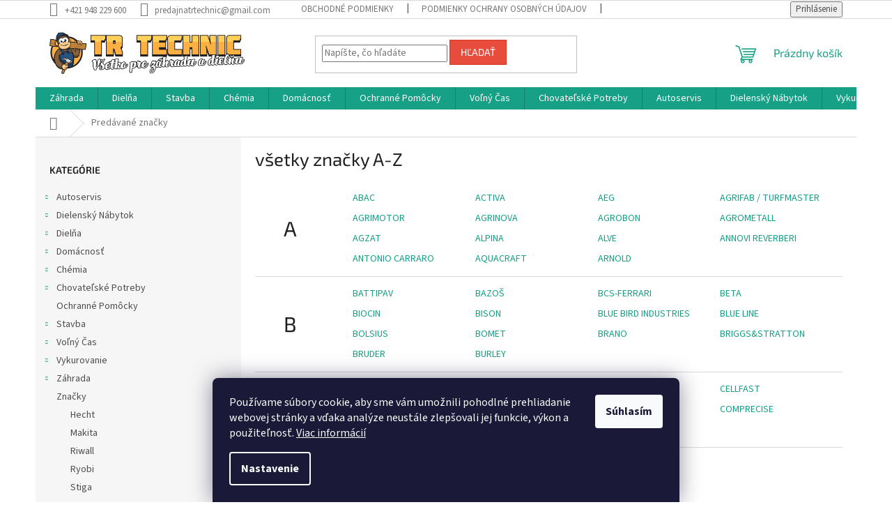

--- FILE ---
content_type: text/html; charset=utf-8
request_url: https://www.trtechnic.sk/znacka/canmore/
body_size: 33254
content:
<!doctype html><html lang="sk" dir="ltr" class="header-background-light external-fonts-loaded"><head><meta charset="utf-8" /><meta name="viewport" content="width=device-width,initial-scale=1" /><title>Predávané značky - TR TECHNIC s.r.o.</title><link rel="preconnect" href="https://cdn.myshoptet.com" /><link rel="dns-prefetch" href="https://cdn.myshoptet.com" /><link rel="preload" href="https://cdn.myshoptet.com/prj/dist/master/cms/libs/jquery/jquery-1.11.3.min.js" as="script" /><link href="https://cdn.myshoptet.com/prj/dist/master/cms/templates/frontend_templates/shared/css/font-face/source-sans-3.css" rel="stylesheet"><link href="https://cdn.myshoptet.com/prj/dist/master/cms/templates/frontend_templates/shared/css/font-face/exo-2.css" rel="stylesheet"><link href="https://cdn.myshoptet.com/prj/dist/master/shop/dist/font-shoptet-11.css.62c94c7785ff2cea73b2.css" rel="stylesheet"><script>
dataLayer = [];
dataLayer.push({'shoptet' : {
    "pageId": -24,
    "pageType": "article",
    "currency": "EUR",
    "currencyInfo": {
        "decimalSeparator": ",",
        "exchangeRate": 1,
        "priceDecimalPlaces": 2,
        "symbol": "\u20ac",
        "symbolLeft": 1,
        "thousandSeparator": " "
    },
    "language": "sk",
    "projectId": 381726,
    "cartInfo": {
        "id": null,
        "freeShipping": false,
        "freeShippingFrom": 129,
        "leftToFreeGift": {
            "formattedPrice": "\u20ac0",
            "priceLeft": 0
        },
        "freeGift": false,
        "leftToFreeShipping": {
            "priceLeft": 129,
            "dependOnRegion": 0,
            "formattedPrice": "\u20ac129"
        },
        "discountCoupon": [],
        "getNoBillingShippingPrice": {
            "withoutVat": 0,
            "vat": 0,
            "withVat": 0
        },
        "cartItems": [],
        "taxMode": "ORDINARY"
    },
    "cart": [],
    "customer": {
        "priceRatio": 1,
        "priceListId": 1,
        "groupId": null,
        "registered": false,
        "mainAccount": false
    }
}});
dataLayer.push({'cookie_consent' : {
    "marketing": "denied",
    "analytics": "denied"
}});
document.addEventListener('DOMContentLoaded', function() {
    shoptet.consent.onAccept(function(agreements) {
        if (agreements.length == 0) {
            return;
        }
        dataLayer.push({
            'cookie_consent' : {
                'marketing' : (agreements.includes(shoptet.config.cookiesConsentOptPersonalisation)
                    ? 'granted' : 'denied'),
                'analytics': (agreements.includes(shoptet.config.cookiesConsentOptAnalytics)
                    ? 'granted' : 'denied')
            },
            'event': 'cookie_consent'
        });
    });
});
</script>

<!-- Google Tag Manager -->
<script>(function(w,d,s,l,i){w[l]=w[l]||[];w[l].push({'gtm.start':
new Date().getTime(),event:'gtm.js'});var f=d.getElementsByTagName(s)[0],
j=d.createElement(s),dl=l!='dataLayer'?'&l='+l:'';j.async=true;j.src=
'https://www.googletagmanager.com/gtm.js?id='+i+dl;f.parentNode.insertBefore(j,f);
})(window,document,'script','dataLayer','GTM-P2F77ZP8');</script>
<!-- End Google Tag Manager -->

<meta property="og:type" content="website"><meta property="og:site_name" content="trtechnic.sk"><meta property="og:url" content="https://www.trtechnic.sk/znacka/canmore/"><meta property="og:title" content="Predávané značky - TR TECHNIC s.r.o."><meta name="author" content="TR TECHNIC s.r.o."><meta name="web_author" content="Shoptet.sk"><meta name="dcterms.rightsHolder" content="www.trtechnic.sk"><meta name="robots" content="index,follow"><meta property="og:image" content="https://cdn.myshoptet.com/usr/www.trtechnic.sk/user/logos/trtechnic_logo.png?t=1768816743"><meta name="google-site-verification" content="5496045028"><style>:root {--color-primary: #16a085;--color-primary-h: 168;--color-primary-s: 76%;--color-primary-l: 36%;--color-primary-hover: #0a9176;--color-primary-hover-h: 168;--color-primary-hover-s: 87%;--color-primary-hover-l: 30%;--color-secondary: #006f9b;--color-secondary-h: 197;--color-secondary-s: 100%;--color-secondary-l: 30%;--color-secondary-hover: #00639c;--color-secondary-hover-h: 202;--color-secondary-hover-s: 100%;--color-secondary-hover-l: 31%;--color-tertiary: #e74c3c;--color-tertiary-h: 6;--color-tertiary-s: 78%;--color-tertiary-l: 57%;--color-tertiary-hover: #d93621;--color-tertiary-hover-h: 7;--color-tertiary-hover-s: 74%;--color-tertiary-hover-l: 49%;--color-header-background: #ffffff;--template-font: "Source Sans 3";--template-headings-font: "Exo 2";--header-background-url: url("[data-uri]");--cookies-notice-background: #1A1937;--cookies-notice-color: #F8FAFB;--cookies-notice-button-hover: #f5f5f5;--cookies-notice-link-hover: #27263f;--templates-update-management-preview-mode-content: "Náhľad aktualizácií šablóny je aktívny pre váš prehliadač."}</style>
    
    <link href="https://cdn.myshoptet.com/prj/dist/master/shop/dist/main-11.less.fcb4a42d7bd8a71b7ee2.css" rel="stylesheet" />
                <link href="https://cdn.myshoptet.com/prj/dist/master/shop/dist/mobile-header-v1-11.less.1ee105d41b5f713c21aa.css" rel="stylesheet" />
    
    <script>var shoptet = shoptet || {};</script>
    <script src="https://cdn.myshoptet.com/prj/dist/master/shop/dist/main-3g-header.js.05f199e7fd2450312de2.js"></script>
<!-- User include --><!-- api 426(80) html code header -->
<link rel="stylesheet" href="https://cdn.myshoptet.com/usr/api2.dklab.cz/user/documents/_doplnky/navstivene/381726/10/381726_10.css" type="text/css" /><style> :root { --dklab-lastvisited-background-color: #FFFFFF; } </style>
<!-- service 409(63) html code header -->
<style>
#filters h4{cursor:pointer;}[class~=slider-wrapper],[class~=filter-section]{padding-left:0;}#filters h4{padding-left:13.5pt;}[class~=filter-section],[class~=slider-wrapper]{padding-bottom:0 !important;}#filters h4:before{position:absolute;}#filters h4:before{left:0;}[class~=filter-section],[class~=slider-wrapper]{padding-right:0;}#filters h4{padding-bottom:9pt;}#filters h4{padding-right:13.5pt;}#filters > .slider-wrapper,[class~=slider-wrapper] > div,.filter-sections form,[class~=slider-wrapper][class~=filter-section] > div,.razeni > form{display:none;}#filters h4:before,#filters .otevreny h4:before{content:"\e911";}#filters h4{padding-top:9pt;}[class~=filter-section],[class~=slider-wrapper]{padding-top:0 !important;}[class~=filter-section]{border-top-width:0 !important;}[class~=filter-section]{border-top-style:none !important;}[class~=filter-section]{border-top-color:currentColor !important;}#filters .otevreny h4:before,#filters h4:before{font-family:shoptet;}#filters h4{position:relative;}#filters h4{margin-left:0 !important;}[class~=filter-section]{border-image:none !important;}#filters h4{margin-bottom:0 !important;}#filters h4{margin-right:0 !important;}#filters h4{margin-top:0 !important;}#filters h4{border-top-width:.0625pc;}#filters h4{border-top-style:solid;}#filters h4{border-top-color:#e0e0e0;}[class~=slider-wrapper]{max-width:none;}[class~=otevreny] form,.slider-wrapper.otevreny > div,[class~=slider-wrapper][class~=otevreny] > div,.otevreny form{display:block;}#filters h4{border-image:none;}[class~=param-filter-top]{margin-bottom:.9375pc;}[class~=otevreny] form{margin-bottom:15pt;}[class~=slider-wrapper]{color:inherit;}#filters .otevreny h4:before{-webkit-transform:rotate(180deg);}[class~=slider-wrapper],#filters h4:before{background:none;}#filters h4:before{-webkit-transform:rotate(90deg);}#filters h4:before{-moz-transform:rotate(90deg);}[class~=param-filter-top] form{display:block !important;}#filters h4:before{-o-transform:rotate(90deg);}#filters h4:before{-ms-transform:rotate(90deg);}#filters h4:before{transform:rotate(90deg);}#filters h4:before{font-size:.104166667in;}#filters .otevreny h4:before{-moz-transform:rotate(180deg);}#filters .otevreny h4:before{-o-transform:rotate(180deg);}#filters h4:before{top:36%;}#filters .otevreny h4:before{-ms-transform:rotate(180deg);}#filters h4:before{height:auto;}#filters h4:before{width:auto;}#filters .otevreny h4:before{transform:rotate(180deg);}
@media screen and (max-width: 767px) {
.param-filter-top{padding-top: 15px;}
}
#content .filters-wrapper > div:first-of-type, #footer .filters-wrapper > div:first-of-type {text-align: left;}
.template-11.one-column-body .content .filter-sections{padding-top: 15px; padding-bottom: 15px;}
</style>
<!-- service 605(253) html code header -->
<link rel="stylesheet" href="https://cdn.myshoptet.com/usr/shoptet.tomashlad.eu/user/documents/extras/notifications-v2/screen.min.css?v=26"/>

<!-- service 704(350) html code header -->
<link rel="stylesheet" href="https://cdn.myshoptet.com/usr/shoptet.tomashlad.eu/user/documents/extras/quick-view/screen.css?v=20200836"/>
<!-- service 2370(1874) html code header -->
<link rel="stylesheet" href="https://cdn.myshoptet.com/addons/jakubtursky/shoptet-banner-nameday-addons/styles.header.min.css?203da45c4771b1b419b6e18b66f5572a07fb42f1">
<!-- service 417(71) html code header -->
<style>
@media screen and (max-width: 767px) {
body.sticky-mobile:not(.paxio-merkur):not(.venus) .dropdown {display: none !important;}
body.sticky-mobile:not(.paxio-merkur):not(.venus) .languagesMenu{right: 98px; position: absolute;}
body.sticky-mobile:not(.paxio-merkur):not(.venus) .languagesMenu .caret{display: none !important;}
body.sticky-mobile:not(.paxio-merkur):not(.venus) .languagesMenu.open .languagesMenu__content {display: block;right: 0;left: auto;}
.template-12 #header .site-name {max-width: 40% !important;}
}
@media screen and (-ms-high-contrast: active), (-ms-high-contrast: none) {
.template-12 #header {position: fixed; width: 100%;}
.template-12 #content-wrapper.content-wrapper{padding-top: 80px;}
}
.sticky-mobile #header-image{display: none;}
@media screen and (max-width: 640px) {
.template-04.sticky-mobile #header-cart{position: fixed;top: 3px;right: 92px;}
.template-04.sticky-mobile #header-cart::before {font-size: 32px;}
.template-04.sticky-mobile #header-cart strong{display: none;}
}
@media screen and (min-width: 641px) {
.dklabGarnet #main-wrapper {overflow: visible !important;}
}
.dklabGarnet.sticky-mobile #logo img {top: 0 !important;}
@media screen and (min-width: 768px){
.top-navigation-bar .site-name {display: none;}
}
/*NOVÁ VERZE MOBILNÍ HLAVIČKY*/
@media screen and (max-width: 767px){
.scrolled-down body:not(.ordering-process):not(.search-window-visible) .top-navigation-bar {transform: none !important;}
.scrolled-down body:not(.ordering-process):not(.search-window-visible) #header .site-name {transform: none !important;}
.scrolled-down body:not(.ordering-process):not(.search-window-visible) #header .cart-count {transform: none !important;}
.scrolled-down #header {transform: none !important;}

body.template-11.mobile-header-version-1:not(.paxio-merkur):not(.venus) .top-navigation-bar .site-name{display: none !important;}
body.template-11.mobile-header-version-1:not(.paxio-merkur):not(.venus) #header .cart-count {top: -39px !important;position: absolute !important;}
.template-11.sticky-mobile.mobile-header-version-1 .responsive-tools > a[data-target="search"] {visibility: visible;}
.template-12.mobile-header-version-1 #header{position: fixed !important;}
.template-09.mobile-header-version-1.sticky-mobile .top-nav .subnav-left {visibility: visible;}
}

/*Disco*/
@media screen and (min-width: 768px){
.template-13:not(.jupiter) #header, .template-14 #header{position: sticky;top: 0;z-index: 8;}
.template-14.search-window-visible #header{z-index: 9999;}
body.navigation-hovered::before {z-index: 7;}
/*
.template-13 .top-navigation-bar{z-index: 10000;}
.template-13 .popup-widget {z-index: 10001;}
*/
.scrolled .template-13 #header, .scrolled .template-14 #header{box-shadow: 0 2px 10px rgba(0,0,0,0.1);}
.search-focused::before{z-index: 8;}
.top-navigation-bar{z-index: 9;position: relative;}
.paxio-merkur.top-navigation-menu-visible #header .search-form .form-control {z-index: 1;}
.paxio-merkur.top-navigation-menu-visible .search-form::before {z-index: 1;}
.scrolled .popup-widget.cart-widget {position: fixed;top: 68px !important;}

/* MERKUR */
.paxio-merkur.sticky-mobile.template-11 #oblibeneBtn{line-height: 70px !important;}
}


/* VENUS */
@media screen and (min-width: 768px){
.venus.sticky-mobile:not(.ordering-process) #header {position: fixed !important;width: 100%;transform: none !important;translate: none !important;box-shadow: 0 2px 10px rgba(0,0,0,0.1);visibility: visible !important;opacity: 1 !important;}
.venus.sticky-mobile:not(.ordering-process) .overall-wrapper{padding-top: 160px;}
.venus.sticky-mobile.type-index:not(.ordering-process) .overall-wrapper{padding-top: 85px;}
.venus.sticky-mobile:not(.ordering-process) #content-wrapper.content-wrapper {padding-top: 0 !important;}
}
@media screen and (max-width: 767px){
.template-14 .top-navigation-bar > .site-name{display: none !important;}
.template-14 #header .header-top .header-top-wrapper .site-name{margin: 0;}
}
/* JUPITER */
@media screen and (max-width: 767px){
.scrolled-down body.jupiter:not(.ordering-process):not(.search-window-visible) #header .site-name {-webkit-transform: translateX(-50%) !important;transform: translateX(-50%) !important;}
}
@media screen and (min-width: 768px){
.jupiter.sticky-header #header::after{display: none;}
.jupiter.sticky-header #header{position: fixed; top: 0; width: 100%;z-index: 99;}
.jupiter.sticky-header.ordering-process #header{position: relative;}
.jupiter.sticky-header .overall-wrapper{padding-top: 182px;}
.jupiter.sticky-header.ordering-process .overall-wrapper{padding-top: 0;}
.jupiter.sticky-header #header .header-top {height: 80px;}
}
</style>
<!-- service 421(75) html code header -->
<style>
body:not(.template-07):not(.template-09):not(.template-10):not(.template-11):not(.template-12):not(.template-13):not(.template-14) #return-to-top i::before {content: 'a';}
#return-to-top i:before {content: '\e911';}
#return-to-top {
z-index: 99999999;
    position: fixed;
    bottom: 45px;
    right: 20px;
background: rgba(0, 0, 0, 0.7);
    width: 50px;
    height: 50px;
    display: block;
    text-decoration: none;
    -webkit-border-radius: 35px;
    -moz-border-radius: 35px;
    border-radius: 35px;
    display: none;
    -webkit-transition: all 0.3s linear;
    -moz-transition: all 0.3s ease;
    -ms-transition: all 0.3s ease;
    -o-transition: all 0.3s ease;
    transition: all 0.3s ease;
}
#return-to-top i {color: #fff;margin: -10px 0 0 -10px;position: relative;left: 50%;top: 50%;font-size: 19px;-webkit-transition: all 0.3s ease;-moz-transition: all 0.3s ease;-ms-transition: all 0.3s ease;-o-transition: all 0.3s ease;transition: all 0.3s ease;height: 20px;width: 20px;text-align: center;display: block;font-style: normal;}
#return-to-top:hover {
    background: rgba(0, 0, 0, 0.9);
}
#return-to-top:hover i {
    color: #fff;
}
.icon-chevron-up::before {
font-weight: bold;
}
.ordering-process #return-to-top{display: none !important;}
</style>
<!-- project html code header -->
<meta name="facebook-domain-verification" content="ecvizovtbgw5t9gg0lm16gnrnvv3ep" />
<script id="mcjs">!function(c,h,i,m,p){m=c.createElement(h),p=c.getElementsByTagName(h)[0],m.async=1,m.src=i,p.parentNode.insertBefore(m,p)}(document,"script","https://chimpstatic.com/mcjs-connected/js/users/12cea7f1d26a25dffd4a26181/234407a2494471b54c6e0198d.js");</script>
<script charset="UTF-8" async src='https://app.notifikuj.cz/js/notifikuj.min.js?id=bf018639-a5e8-4fef-b5ce-9bf874d674bf'></script>
<!-- /User include --><link rel="shortcut icon" href="/favicon.ico" type="image/x-icon" />    <script>
        var _hwq = _hwq || [];
        _hwq.push(['setKey', 'E8025718876FCE82CC038D1B3DBF546D']);
        _hwq.push(['setTopPos', '0']);
        _hwq.push(['showWidget', '21']);
        (function() {
            var ho = document.createElement('script');
            ho.src = 'https://sk.im9.cz/direct/i/gjs.php?n=wdgt&sak=E8025718876FCE82CC038D1B3DBF546D';
            var s = document.getElementsByTagName('script')[0]; s.parentNode.insertBefore(ho, s);
        })();
    </script>
    <!-- Global site tag (gtag.js) - Google Analytics -->
    <script async src="https://www.googletagmanager.com/gtag/js?id=G-K29M5391WT"></script>
    <script>
        
        window.dataLayer = window.dataLayer || [];
        function gtag(){dataLayer.push(arguments);}
        

                    console.debug('default consent data');

            gtag('consent', 'default', {"ad_storage":"denied","analytics_storage":"denied","ad_user_data":"denied","ad_personalization":"denied","wait_for_update":500});
            dataLayer.push({
                'event': 'default_consent'
            });
        
        gtag('js', new Date());

        
                gtag('config', 'G-K29M5391WT', {"groups":"GA4","send_page_view":false,"content_group":"article","currency":"EUR","page_language":"sk"});
        
                gtag('config', 'AW-437402761', {"allow_enhanced_conversions":true});
        
        
        
        
        
                    gtag('event', 'page_view', {"send_to":"GA4","page_language":"sk","content_group":"article","currency":"EUR"});
        
        
        
        
        
        
        
        
        
        
        
        
        
        document.addEventListener('DOMContentLoaded', function() {
            if (typeof shoptet.tracking !== 'undefined') {
                for (var id in shoptet.tracking.bannersList) {
                    gtag('event', 'view_promotion', {
                        "send_to": "UA",
                        "promotions": [
                            {
                                "id": shoptet.tracking.bannersList[id].id,
                                "name": shoptet.tracking.bannersList[id].name,
                                "position": shoptet.tracking.bannersList[id].position
                            }
                        ]
                    });
                }
            }

            shoptet.consent.onAccept(function(agreements) {
                if (agreements.length !== 0) {
                    console.debug('gtag consent accept');
                    var gtagConsentPayload =  {
                        'ad_storage': agreements.includes(shoptet.config.cookiesConsentOptPersonalisation)
                            ? 'granted' : 'denied',
                        'analytics_storage': agreements.includes(shoptet.config.cookiesConsentOptAnalytics)
                            ? 'granted' : 'denied',
                                                                                                'ad_user_data': agreements.includes(shoptet.config.cookiesConsentOptPersonalisation)
                            ? 'granted' : 'denied',
                        'ad_personalization': agreements.includes(shoptet.config.cookiesConsentOptPersonalisation)
                            ? 'granted' : 'denied',
                        };
                    console.debug('update consent data', gtagConsentPayload);
                    gtag('consent', 'update', gtagConsentPayload);
                    dataLayer.push(
                        { 'event': 'update_consent' }
                    );
                }
            });
        });
    </script>
</head><body class="desktop id--24 in-znacka template-11 type-manufacturers-listing multiple-columns-body columns-3 ums_forms_redesign--off ums_a11y_category_page--on ums_discussion_rating_forms--off ums_flags_display_unification--on ums_a11y_login--on mobile-header-version-1"><noscript>
    <style>
        #header {
            padding-top: 0;
            position: relative !important;
            top: 0;
        }
        .header-navigation {
            position: relative !important;
        }
        .overall-wrapper {
            margin: 0 !important;
        }
        body:not(.ready) {
            visibility: visible !important;
        }
    </style>
    <div class="no-javascript">
        <div class="no-javascript__title">Musíte zmeniť nastavenie vášho prehliadača</div>
        <div class="no-javascript__text">Pozrite sa na: <a href="https://www.google.com/support/bin/answer.py?answer=23852">Ako povoliť JavaScript vo vašom prehliadači</a>.</div>
        <div class="no-javascript__text">Ak používate software na blokovanie reklám, možno bude potrebné, aby ste povolili JavaScript z tejto stránky.</div>
        <div class="no-javascript__text">Ďakujeme.</div>
    </div>
</noscript>

        <div id="fb-root"></div>
        <script>
            window.fbAsyncInit = function() {
                FB.init({
//                    appId            : 'your-app-id',
                    autoLogAppEvents : true,
                    xfbml            : true,
                    version          : 'v19.0'
                });
            };
        </script>
        <script async defer crossorigin="anonymous" src="https://connect.facebook.net/sk_SK/sdk.js"></script><script>
<!-- Google Tag Manager -->
<script>(function(w,d,s,l,i){w[l]=w[l]||[];w[l].push({'gtm.start':
new Date().getTime(),event:'gtm.js'});var f=d.getElementsByTagName(s)[0],
j=d.createElement(s),dl=l!='dataLayer'?'&l='+l:'';j.async=true;j.src=
'https://www.googletagmanager.com/gtm.js?id='+i+dl;f.parentNode.insertBefore(j,f);
})(window,document,'script','dataLayer','GTM-P2F77ZP8');</script>
<!-- End Google Tag Manager -->
</script>

<!-- Google Tag Manager (noscript) -->
<noscript><iframe src="https://www.googletagmanager.com/ns.html?id=GTM-P2F77ZP8"
height="0" width="0" style="display:none;visibility:hidden"></iframe></noscript>
<!-- End Google Tag Manager (noscript) -->

    <div class="siteCookies siteCookies--bottom siteCookies--dark js-siteCookies" role="dialog" data-testid="cookiesPopup" data-nosnippet>
        <div class="siteCookies__form">
            <div class="siteCookies__content">
                <div class="siteCookies__text">
                    Používame súbory cookie, aby sme vám umožnili pohodlné prehliadanie webovej stránky a vďaka analýze neustále zlepšovali jej funkcie, výkon a použiteľnosť. <a href="/podmienky-ochrany-osobnych-udajov/" target="_blank" rel="noopener noreferrer">Viac informácií</a>
                </div>
                <p class="siteCookies__links">
                    <button class="siteCookies__link js-cookies-settings" aria-label="Nastavenia cookies" data-testid="cookiesSettings">Nastavenie</button>
                </p>
            </div>
            <div class="siteCookies__buttonWrap">
                                <button class="siteCookies__button js-cookiesConsentSubmit" value="all" aria-label="Prijať cookies" data-testid="buttonCookiesAccept">Súhlasím</button>
            </div>
        </div>
        <script>
            document.addEventListener("DOMContentLoaded", () => {
                const siteCookies = document.querySelector('.js-siteCookies');
                document.addEventListener("scroll", shoptet.common.throttle(() => {
                    const st = document.documentElement.scrollTop;
                    if (st > 1) {
                        siteCookies.classList.add('siteCookies--scrolled');
                    } else {
                        siteCookies.classList.remove('siteCookies--scrolled');
                    }
                }, 100));
            });
        </script>
    </div>
<a href="#content" class="skip-link sr-only">Prejsť na obsah</a><div class="overall-wrapper"><div class="user-action"><div class="container">
    <div class="user-action-in">
                    <div id="login" class="user-action-login popup-widget login-widget" role="dialog" aria-labelledby="loginHeading">
        <div class="popup-widget-inner">
                            <h2 id="loginHeading">Prihlásenie k vášmu účtu</h2><div id="customerLogin"><form action="/action/Customer/Login/" method="post" id="formLoginIncluded" class="csrf-enabled formLogin" data-testid="formLogin"><input type="hidden" name="referer" value="" /><div class="form-group"><div class="input-wrapper email js-validated-element-wrapper no-label"><input type="email" name="email" class="form-control" autofocus placeholder="E-mailová adresa (napr. jan@novak.sk)" data-testid="inputEmail" autocomplete="email" required /></div></div><div class="form-group"><div class="input-wrapper password js-validated-element-wrapper no-label"><input type="password" name="password" class="form-control" placeholder="Heslo" data-testid="inputPassword" autocomplete="current-password" required /><span class="no-display">Nemôžete vyplniť toto pole</span><input type="text" name="surname" value="" class="no-display" /></div></div><div class="form-group"><div class="login-wrapper"><button type="submit" class="btn btn-secondary btn-text btn-login" data-testid="buttonSubmit">Prihlásiť sa</button><div class="password-helper"><a href="/registracia/" data-testid="signup" rel="nofollow">Nová registrácia</a><a href="/klient/zabudnute-heslo/" rel="nofollow">Zabudnuté heslo</a></div></div></div></form>
</div>                    </div>
    </div>

                            <div id="cart-widget" class="user-action-cart popup-widget cart-widget loader-wrapper" data-testid="popupCartWidget" role="dialog" aria-hidden="true">
    <div class="popup-widget-inner cart-widget-inner place-cart-here">
        <div class="loader-overlay">
            <div class="loader"></div>
        </div>
    </div>

    <div class="cart-widget-button">
        <a href="/kosik/" class="btn btn-conversion" id="continue-order-button" rel="nofollow" data-testid="buttonNextStep">Pokračovať do košíka</a>
    </div>
</div>
            </div>
</div>
</div><div class="top-navigation-bar" data-testid="topNavigationBar">

    <div class="container">

        <div class="top-navigation-contacts">
            <strong>Zákaznícka podpora:</strong><a href="tel:+421948229600" class="project-phone" aria-label="Zavolať na +421948229600" data-testid="contactboxPhone"><span>+421 948 229 600</span></a><a href="mailto:predajnatrtechnic@gmail.com" class="project-email" data-testid="contactboxEmail"><span>predajnatrtechnic@gmail.com</span></a>        </div>

                            <div class="top-navigation-menu">
                <div class="top-navigation-menu-trigger"></div>
                <ul class="top-navigation-bar-menu">
                                            <li class="top-navigation-menu-item-39">
                            <a href="/clanky/obchodne-podmienky/" target="blank">Obchodné podmienky</a>
                        </li>
                                            <li class="top-navigation-menu-item-691">
                            <a href="/clanky/podmienky-ochrany-osobnych-udajov/">Podmienky ochrany osobných údajov</a>
                        </li>
                                            <li class="top-navigation-menu-item-29">
                            <a href="/clanky/kontakty/">Kontakty</a>
                        </li>
                                    </ul>
                <ul class="top-navigation-bar-menu-helper"></ul>
            </div>
        
        <div class="top-navigation-tools top-navigation-tools--language">
            <div class="responsive-tools">
                <a href="#" class="toggle-window" data-target="search" aria-label="Hľadať" data-testid="linkSearchIcon"></a>
                                                            <a href="#" class="toggle-window" data-target="login"></a>
                                                    <a href="#" class="toggle-window" data-target="navigation" aria-label="Menu" data-testid="hamburgerMenu"></a>
            </div>
                        <button class="top-nav-button top-nav-button-login toggle-window" type="button" data-target="login" aria-haspopup="dialog" aria-controls="login" aria-expanded="false" data-testid="signin"><span>Prihlásenie</span></button>        </div>

    </div>

</div>
<header id="header"><div class="container navigation-wrapper">
    <div class="header-top">
        <div class="site-name-wrapper">
            <div class="site-name"><a href="/" data-testid="linkWebsiteLogo"><img src="https://cdn.myshoptet.com/usr/www.trtechnic.sk/user/logos/trtechnic_logo.png" alt="TR TECHNIC s.r.o." fetchpriority="low" /></a></div>        </div>
        <div class="search" itemscope itemtype="https://schema.org/WebSite">
            <meta itemprop="headline" content="Predávané značky"/><meta itemprop="url" content="https://www.trtechnic.sk"/>            <form action="/action/ProductSearch/prepareString/" method="post"
    id="formSearchForm" class="search-form compact-form js-search-main"
    itemprop="potentialAction" itemscope itemtype="https://schema.org/SearchAction" data-testid="searchForm">
    <fieldset>
        <meta itemprop="target"
            content="https://www.trtechnic.sk/vyhladavanie/?string={string}"/>
        <input type="hidden" name="language" value="sk"/>
        
            
<input
    type="search"
    name="string"
        class="query-input form-control search-input js-search-input"
    placeholder="Napíšte, čo hľadáte"
    autocomplete="off"
    required
    itemprop="query-input"
    aria-label="Vyhľadávanie"
    data-testid="searchInput"
>
            <button type="submit" class="btn btn-default" data-testid="searchBtn">Hľadať</button>
        
    </fieldset>
</form>
        </div>
        <div class="navigation-buttons">
                
    <a href="/kosik/" class="btn btn-icon toggle-window cart-count" data-target="cart" data-hover="true" data-redirect="true" data-testid="headerCart" rel="nofollow" aria-haspopup="dialog" aria-expanded="false" aria-controls="cart-widget">
        
                <span class="sr-only">Nákupný košík</span>
        
            <span class="cart-price visible-lg-inline-block" data-testid="headerCartPrice">
                                    Prázdny košík                            </span>
        
    
            </a>
        </div>
    </div>
    <nav id="navigation" aria-label="Hlavné menu" data-collapsible="true"><div class="navigation-in menu"><ul class="menu-level-1" role="menubar" data-testid="headerMenuItems"><li class="menu-item-1572 ext" role="none"><a href="/kategoria/zahrada/" data-testid="headerMenuItem" role="menuitem" aria-haspopup="true" aria-expanded="false"><b>Záhrada</b><span class="submenu-arrow"></span></a><ul class="menu-level-2" aria-label="Záhrada" tabindex="-1" role="menu"><li class="menu-item-3435 has-third-level" role="none"><a href="/kategoria/bazeny-a-virivky/" class="menu-image" data-testid="headerMenuItem" tabindex="-1" aria-hidden="true"><img src="data:image/svg+xml,%3Csvg%20width%3D%22140%22%20height%3D%22100%22%20xmlns%3D%22http%3A%2F%2Fwww.w3.org%2F2000%2Fsvg%22%3E%3C%2Fsvg%3E" alt="" aria-hidden="true" width="140" height="100"  data-src="https://cdn.myshoptet.com/usr/www.trtechnic.sk/user/categories/thumb/45021-1_bazen-bestway-power-steel--deluxe-series---vzor-ratan-427x107-cm--filter--pumpa--rebrik.jpg" fetchpriority="low" /></a><div><a href="/kategoria/bazeny-a-virivky/" data-testid="headerMenuItem" role="menuitem"><span>Bazény A Vírivky</span></a>
                                                    <ul class="menu-level-3" role="menu">
                                                                    <li class="menu-item-3438" role="none">
                                        <a href="/kategoria/prislusenstvo-13/" data-testid="headerMenuItem" role="menuitem">
                                            Príslušenstvo</a>                                    </li>
                                                            </ul>
                        </div></li><li class="menu-item-2676" role="none"><a href="/kategoria/domace-vodarne/" class="menu-image" data-testid="headerMenuItem" tabindex="-1" aria-hidden="true"><img src="data:image/svg+xml,%3Csvg%20width%3D%22140%22%20height%3D%22100%22%20xmlns%3D%22http%3A%2F%2Fwww.w3.org%2F2000%2Fsvg%22%3E%3C%2Fsvg%3E" alt="" aria-hidden="true" width="140" height="100"  data-src="https://cdn.myshoptet.com/usr/www.trtechnic.sk/user/categories/thumb/29061_vodaren-domaca-hww-1300-100-g.jpg" fetchpriority="low" /></a><div><a href="/kategoria/domace-vodarne/" data-testid="headerMenuItem" role="menuitem"><span>Domáce Vodárne</span></a>
                        </div></li><li class="menu-item-3186 has-third-level" role="none"><a href="/kategoria/drvice-konarov/" class="menu-image" data-testid="headerMenuItem" tabindex="-1" aria-hidden="true"><img src="data:image/svg+xml,%3Csvg%20width%3D%22140%22%20height%3D%22100%22%20xmlns%3D%22http%3A%2F%2Fwww.w3.org%2F2000%2Fsvg%22%3E%3C%2Fsvg%3E" alt="" aria-hidden="true" width="140" height="100"  data-src="https://cdn.myshoptet.com/usr/www.trtechnic.sk/user/categories/thumb/24-1.png" fetchpriority="low" /></a><div><a href="/kategoria/drvice-konarov/" data-testid="headerMenuItem" role="menuitem"><span>Drviče Konárov</span></a>
                                                    <ul class="menu-level-3" role="menu">
                                                                    <li class="menu-item-3189" role="none">
                                        <a href="/kategoria/benzinove-4/" data-testid="headerMenuItem" role="menuitem">
                                            Benzínové</a>,                                    </li>
                                                                    <li class="menu-item-3540" role="none">
                                        <a href="/kategoria/elektricke-8/" data-testid="headerMenuItem" role="menuitem">
                                            Elektrické</a>,                                    </li>
                                                                    <li class="menu-item-3570" role="none">
                                        <a href="/kategoria/kardan/" data-testid="headerMenuItem" role="menuitem">
                                            Kardaň</a>,                                    </li>
                                                                    <li class="menu-item-6951" role="none">
                                        <a href="/kategoria/prislusenstvo-25/" data-testid="headerMenuItem" role="menuitem">
                                            Príslušenstvo</a>                                    </li>
                                                            </ul>
                        </div></li><li class="menu-item-3534 has-third-level" role="none"><a href="/kategoria/elektrocentraly/" class="menu-image" data-testid="headerMenuItem" tabindex="-1" aria-hidden="true"><img src="data:image/svg+xml,%3Csvg%20width%3D%22140%22%20height%3D%22100%22%20xmlns%3D%22http%3A%2F%2Fwww.w3.org%2F2000%2Fsvg%22%3E%3C%2Fsvg%3E" alt="" aria-hidden="true" width="140" height="100"  data-src="https://cdn.myshoptet.com/usr/www.trtechnic.sk/user/categories/thumb/2-3.png" fetchpriority="low" /></a><div><a href="/kategoria/elektrocentraly/" data-testid="headerMenuItem" role="menuitem"><span>Elektrocentrály</span></a>
                                                    <ul class="menu-level-3" role="menu">
                                                                    <li class="menu-item-7292" role="none">
                                        <a href="/kategoria/invertorove/" data-testid="headerMenuItem" role="menuitem">
                                            invertorové</a>,                                    </li>
                                                                    <li class="menu-item-7124" role="none">
                                        <a href="/kategoria/ramove/" data-testid="headerMenuItem" role="menuitem">
                                            rámové</a>                                    </li>
                                                            </ul>
                        </div></li><li class="menu-item-3528 has-third-level" role="none"><a href="/kategoria/grily-a-varice/" class="menu-image" data-testid="headerMenuItem" tabindex="-1" aria-hidden="true"><img src="data:image/svg+xml,%3Csvg%20width%3D%22140%22%20height%3D%22100%22%20xmlns%3D%22http%3A%2F%2Fwww.w3.org%2F2000%2Fsvg%22%3E%3C%2Fsvg%3E" alt="" aria-hidden="true" width="140" height="100"  data-src="https://cdn.myshoptet.com/usr/www.trtechnic.sk/user/categories/thumb/7-2.png" fetchpriority="low" /></a><div><a href="/kategoria/grily-a-varice/" data-testid="headerMenuItem" role="menuitem"><span>Grily A Variče</span></a>
                                                    <ul class="menu-level-3" role="menu">
                                                                    <li class="menu-item-3531" role="none">
                                        <a href="/kategoria/prislusenstvo-14/" data-testid="headerMenuItem" role="menuitem">
                                            Príslušenstvo</a>                                    </li>
                                                            </ul>
                        </div></li><li class="menu-item-6879 has-third-level" role="none"><a href="/kategoria/kanistre-na-benzin/" class="menu-image" data-testid="headerMenuItem" tabindex="-1" aria-hidden="true"><img src="data:image/svg+xml,%3Csvg%20width%3D%22140%22%20height%3D%22100%22%20xmlns%3D%22http%3A%2F%2Fwww.w3.org%2F2000%2Fsvg%22%3E%3C%2Fsvg%3E" alt="" aria-hidden="true" width="140" height="100"  data-src="https://cdn.myshoptet.com/usr/www.trtechnic.sk/user/categories/thumb/kanistre_na_benzin.jpg" fetchpriority="low" /></a><div><a href="/kategoria/kanistre-na-benzin/" data-testid="headerMenuItem" role="menuitem"><span>Kanistre Na Benzín</span></a>
                                                    <ul class="menu-level-3" role="menu">
                                                                    <li class="menu-item-6882" role="none">
                                        <a href="/kategoria/bandasky/" data-testid="headerMenuItem" role="menuitem">
                                            Bandasky</a>                                    </li>
                                                            </ul>
                        </div></li><li class="menu-item-3144" role="none"><a href="/kategoria/koliskove-pily/" class="menu-image" data-testid="headerMenuItem" tabindex="-1" aria-hidden="true"><img src="data:image/svg+xml,%3Csvg%20width%3D%22140%22%20height%3D%22100%22%20xmlns%3D%22http%3A%2F%2Fwww.w3.org%2F2000%2Fsvg%22%3E%3C%2Fsvg%3E" alt="" aria-hidden="true" width="140" height="100"  data-src="https://cdn.myshoptet.com/usr/www.trtechnic.sk/user/categories/thumb/17-1.png" fetchpriority="low" /></a><div><a href="/kategoria/koliskove-pily/" data-testid="headerMenuItem" role="menuitem"><span>Kolískové Píly</span></a>
                        </div></li><li class="menu-item-7106" role="none"><a href="/kategoria/kompostery/" class="menu-image" data-testid="headerMenuItem" tabindex="-1" aria-hidden="true"><img src="data:image/svg+xml,%3Csvg%20width%3D%22140%22%20height%3D%22100%22%20xmlns%3D%22http%3A%2F%2Fwww.w3.org%2F2000%2Fsvg%22%3E%3C%2Fsvg%3E" alt="" aria-hidden="true" width="140" height="100"  data-src="https://cdn.myshoptet.com/usr/www.trtechnic.sk/user/categories/thumb/kompostery.jpg" fetchpriority="low" /></a><div><a href="/kategoria/kompostery/" data-testid="headerMenuItem" role="menuitem"><span>Kompostéry</span></a>
                        </div></li><li class="menu-item-3219 has-third-level" role="none"><a href="/kategoria/kosacky/" class="menu-image" data-testid="headerMenuItem" tabindex="-1" aria-hidden="true"><img src="data:image/svg+xml,%3Csvg%20width%3D%22140%22%20height%3D%22100%22%20xmlns%3D%22http%3A%2F%2Fwww.w3.org%2F2000%2Fsvg%22%3E%3C%2Fsvg%3E" alt="" aria-hidden="true" width="140" height="100"  data-src="https://cdn.myshoptet.com/usr/www.trtechnic.sk/user/categories/thumb/54345_gude-kosacka-big-wheeler-514-4-r-bs.jpg" fetchpriority="low" /></a><div><a href="/kategoria/kosacky/" data-testid="headerMenuItem" role="menuitem"><span>Kosačky</span></a>
                                                    <ul class="menu-level-3" role="menu">
                                                                    <li class="menu-item-3237" role="none">
                                        <a href="/kategoria/akumulatorove-3/" data-testid="headerMenuItem" role="menuitem">
                                            Akumulátorové</a>,                                    </li>
                                                                    <li class="menu-item-3501" role="none">
                                        <a href="/kategoria/benzinove-7/" data-testid="headerMenuItem" role="menuitem">
                                            Benzínové</a>,                                    </li>
                                                                    <li class="menu-item-7100" role="none">
                                        <a href="/kategoria/bubnove/" data-testid="headerMenuItem" role="menuitem">
                                            Bubnové</a>,                                    </li>
                                                                    <li class="menu-item-3483" role="none">
                                        <a href="/kategoria/elektricke-7/" data-testid="headerMenuItem" role="menuitem">
                                            Elektrické</a>,                                    </li>
                                                                    <li class="menu-item-3432" role="none">
                                        <a href="/kategoria/prislusenstvo-12/" data-testid="headerMenuItem" role="menuitem">
                                            Príslušenstvo</a>,                                    </li>
                                                                    <li class="menu-item-8015" role="none">
                                        <a href="/kategoria/roboticke-kosacky/" data-testid="headerMenuItem" role="menuitem">
                                            Robotické kosačky</a>,                                    </li>
                                                                    <li class="menu-item-3222" role="none">
                                        <a href="/kategoria/strunove/" data-testid="headerMenuItem" role="menuitem">
                                            Strunové</a>,                                    </li>
                                                                    <li class="menu-item-7028" role="none">
                                        <a href="/kategoria/vretenove/" data-testid="headerMenuItem" role="menuitem">
                                            Vretenové</a>                                    </li>
                                                            </ul>
                        </div></li><li class="menu-item-3156 has-third-level" role="none"><a href="/kategoria/krovinorezy/" class="menu-image" data-testid="headerMenuItem" tabindex="-1" aria-hidden="true"><img src="data:image/svg+xml,%3Csvg%20width%3D%22140%22%20height%3D%22100%22%20xmlns%3D%22http%3A%2F%2Fwww.w3.org%2F2000%2Fsvg%22%3E%3C%2Fsvg%3E" alt="" aria-hidden="true" width="140" height="100"  data-src="https://cdn.myshoptet.com/usr/www.trtechnic.sk/user/categories/thumb/_vyrn_50896fs-120.jpg" fetchpriority="low" /></a><div><a href="/kategoria/krovinorezy/" data-testid="headerMenuItem" role="menuitem"><span>Krovinorezy</span></a>
                                                    <ul class="menu-level-3" role="menu">
                                                                    <li class="menu-item-3612" role="none">
                                        <a href="/kategoria/akumulatorove-6/" data-testid="headerMenuItem" role="menuitem">
                                            Akumulátorové</a>,                                    </li>
                                                                    <li class="menu-item-3159" role="none">
                                        <a href="/kategoria/benzinove-2/" data-testid="headerMenuItem" role="menuitem">
                                            Benzínové</a>,                                    </li>
                                                                    <li class="menu-item-3603" role="none">
                                        <a href="/kategoria/elektricke-10/" data-testid="headerMenuItem" role="menuitem">
                                            Elektrické</a>,                                    </li>
                                                                    <li class="menu-item-3567" role="none">
                                        <a href="/kategoria/prislusenstvo-15/" data-testid="headerMenuItem" role="menuitem">
                                            Príslušenstvo</a>                                    </li>
                                                            </ul>
                        </div></li><li class="menu-item-3543 has-third-level" role="none"><a href="/kategoria/kultivatory/" class="menu-image" data-testid="headerMenuItem" tabindex="-1" aria-hidden="true"><img src="data:image/svg+xml,%3Csvg%20width%3D%22140%22%20height%3D%22100%22%20xmlns%3D%22http%3A%2F%2Fwww.w3.org%2F2000%2Fsvg%22%3E%3C%2Fsvg%3E" alt="" aria-hidden="true" width="140" height="100"  data-src="https://cdn.myshoptet.com/usr/www.trtechnic.sk/user/categories/thumb/54351_gude-kultivator-gf-750-4-8.jpg" fetchpriority="low" /></a><div><a href="/kategoria/kultivatory/" data-testid="headerMenuItem" role="menuitem"><span>Kultivátory</span></a>
                                                    <ul class="menu-level-3" role="menu">
                                                                    <li class="menu-item-3546" role="none">
                                        <a href="/kategoria/benzinove-8/" data-testid="headerMenuItem" role="menuitem">
                                            Benzínové</a>,                                    </li>
                                                                    <li class="menu-item-3624" role="none">
                                        <a href="/kategoria/elektricke-11/" data-testid="headerMenuItem" role="menuitem">
                                            Elektrické</a>,                                    </li>
                                                                    <li class="menu-item-3585" role="none">
                                        <a href="/kategoria/prislusenstvo-16/" data-testid="headerMenuItem" role="menuitem">
                                            Príslušenstvo</a>                                    </li>
                                                            </ul>
                        </div></li><li class="menu-item-7997 has-third-level" role="none"><a href="/kategoria/malotraktory/" class="menu-image" data-testid="headerMenuItem" tabindex="-1" aria-hidden="true"><img src="data:image/svg+xml,%3Csvg%20width%3D%22140%22%20height%3D%22100%22%20xmlns%3D%22http%3A%2F%2Fwww.w3.org%2F2000%2Fsvg%22%3E%3C%2Fsvg%3E" alt="" aria-hidden="true" width="140" height="100"  data-src="https://cdn.myshoptet.com/usr/www.trtechnic.sk/user/categories/thumb/045.png" fetchpriority="low" /></a><div><a href="/kategoria/malotraktory/" data-testid="headerMenuItem" role="menuitem"><span>Malotraktory</span></a>
                                                    <ul class="menu-level-3" role="menu">
                                                                    <li class="menu-item-8000" role="none">
                                        <a href="/kategoria/prislusenstvo-32/" data-testid="headerMenuItem" role="menuitem">
                                            Príslušenstvo</a>,                                    </li>
                                                                    <li class="menu-item-10570" role="none">
                                        <a href="/kategoria/traktory-tauros/" data-testid="headerMenuItem" role="menuitem">
                                            Traktory Tauros</a>                                    </li>
                                                            </ul>
                        </div></li><li class="menu-item-7202" role="none"><a href="/kategoria/mulcovace/" class="menu-image" data-testid="headerMenuItem" tabindex="-1" aria-hidden="true"><img src="data:image/svg+xml,%3Csvg%20width%3D%22140%22%20height%3D%22100%22%20xmlns%3D%22http%3A%2F%2Fwww.w3.org%2F2000%2Fsvg%22%3E%3C%2Fsvg%3E" alt="" aria-hidden="true" width="140" height="100"  data-src="https://cdn.myshoptet.com/usr/www.trtechnic.sk/user/categories/thumb/348959_cepova-mulcovacia-kosacka-hecht-5812.jpg" fetchpriority="low" /></a><div><a href="/kategoria/mulcovace/" data-testid="headerMenuItem" role="menuitem"><span>Mulčovače</span></a>
                        </div></li><li class="menu-item-4137" role="none"><a href="/kategoria/nadoby-na-odpad/" class="menu-image" data-testid="headerMenuItem" tabindex="-1" aria-hidden="true"><img src="data:image/svg+xml,%3Csvg%20width%3D%22140%22%20height%3D%22100%22%20xmlns%3D%22http%3A%2F%2Fwww.w3.org%2F2000%2Fsvg%22%3E%3C%2Fsvg%3E" alt="" aria-hidden="true" width="140" height="100"  data-src="https://cdn.myshoptet.com/usr/www.trtechnic.sk/user/categories/thumb/6-2.png" fetchpriority="low" /></a><div><a href="/kategoria/nadoby-na-odpad/" data-testid="headerMenuItem" role="menuitem"><span>Nádoby Na Odpad</span></a>
                        </div></li><li class="menu-item-3228 has-third-level" role="none"><a href="/kategoria/noznice-na-zivy-plot/" class="menu-image" data-testid="headerMenuItem" tabindex="-1" aria-hidden="true"><img src="data:image/svg+xml,%3Csvg%20width%3D%22140%22%20height%3D%22100%22%20xmlns%3D%22http%3A%2F%2Fwww.w3.org%2F2000%2Fsvg%22%3E%3C%2Fsvg%3E" alt="" aria-hidden="true" width="140" height="100"  data-src="https://cdn.myshoptet.com/usr/www.trtechnic.sk/user/categories/thumb/33366-1_plotostrih-strend-pro-ht230b--0-65-kw-6500-rpm.jpg" fetchpriority="low" /></a><div><a href="/kategoria/noznice-na-zivy-plot/" data-testid="headerMenuItem" role="menuitem"><span>Nožnice Na Živý Plot</span></a>
                                                    <ul class="menu-level-3" role="menu">
                                                                    <li class="menu-item-3231" role="none">
                                        <a href="/kategoria/akumulatorove-2/" data-testid="headerMenuItem" role="menuitem">
                                            Akumulátorové</a>,                                    </li>
                                                                    <li class="menu-item-3498" role="none">
                                        <a href="/kategoria/benzinove-6/" data-testid="headerMenuItem" role="menuitem">
                                            Benzínové</a>,                                    </li>
                                                                    <li class="menu-item-3240" role="none">
                                        <a href="/kategoria/elektricke-3/" data-testid="headerMenuItem" role="menuitem">
                                            Elektrické</a>,                                    </li>
                                                                    <li class="menu-item-3618" role="none">
                                        <a href="/kategoria/prislusenstvo-17/" data-testid="headerMenuItem" role="menuitem">
                                            Príslušenstvo</a>                                    </li>
                                                            </ul>
                        </div></li><li class="menu-item-1581" role="none"><a href="/kategoria/ostatne-3/" class="menu-image" data-testid="headerMenuItem" tabindex="-1" aria-hidden="true"><img src="data:image/svg+xml,%3Csvg%20width%3D%22140%22%20height%3D%22100%22%20xmlns%3D%22http%3A%2F%2Fwww.w3.org%2F2000%2Fsvg%22%3E%3C%2Fsvg%3E" alt="" aria-hidden="true" width="140" height="100"  data-src="https://cdn.myshoptet.com/usr/www.trtechnic.sk/user/categories/thumb/ostatne_zahrada.jpg" fetchpriority="low" /></a><div><a href="/kategoria/ostatne-3/" data-testid="headerMenuItem" role="menuitem"><span>Ostatné</span></a>
                        </div></li><li class="menu-item-3168 has-third-level" role="none"><a href="/kategoria/podne-vrtaky/" class="menu-image" data-testid="headerMenuItem" tabindex="-1" aria-hidden="true"><img src="data:image/svg+xml,%3Csvg%20width%3D%22140%22%20height%3D%22100%22%20xmlns%3D%22http%3A%2F%2Fwww.w3.org%2F2000%2Fsvg%22%3E%3C%2Fsvg%3E" alt="" aria-hidden="true" width="140" height="100"  data-src="https://cdn.myshoptet.com/usr/www.trtechnic.sk/user/categories/thumb/8307_scheppach-eb-1700.jpg" fetchpriority="low" /></a><div><a href="/kategoria/podne-vrtaky/" data-testid="headerMenuItem" role="menuitem"><span>Pôdne Vrtáky</span></a>
                                                    <ul class="menu-level-3" role="menu">
                                                                    <li class="menu-item-3171" role="none">
                                        <a href="/kategoria/benzinove-3/" data-testid="headerMenuItem" role="menuitem">
                                            Benzínové</a>,                                    </li>
                                                                    <li class="menu-item-6972" role="none">
                                        <a href="/kategoria/prislusenstvo-27/" data-testid="headerMenuItem" role="menuitem">
                                            Príslušenstvo</a>                                    </li>
                                                            </ul>
                        </div></li><li class="menu-item-2754 has-third-level" role="none"><a href="/kategoria/ponorne-cerpadla/" class="menu-image" data-testid="headerMenuItem" tabindex="-1" aria-hidden="true"><img src="data:image/svg+xml,%3Csvg%20width%3D%22140%22%20height%3D%22100%22%20xmlns%3D%22http%3A%2F%2Fwww.w3.org%2F2000%2Fsvg%22%3E%3C%2Fsvg%3E" alt="" aria-hidden="true" width="140" height="100"  data-src="https://cdn.myshoptet.com/usr/www.trtechnic.sk/user/categories/thumb/54195_gude-ponorne-kalove-cerpadlo-gs-1103-pi.jpg" fetchpriority="low" /></a><div><a href="/kategoria/ponorne-cerpadla/" data-testid="headerMenuItem" role="menuitem"><span>Ponorné Čerpadlá</span></a>
                                                    <ul class="menu-level-3" role="menu">
                                                                    <li class="menu-item-2757" role="none">
                                        <a href="/kategoria/cerpadla-na-cistu-vodu/" data-testid="headerMenuItem" role="menuitem">
                                            Čerpadlá Na Čistú Vodu</a>,                                    </li>
                                                                    <li class="menu-item-3378" role="none">
                                        <a href="/kategoria/kalove-a-fekalne-cerpadla/" data-testid="headerMenuItem" role="menuitem">
                                            Kalové A Fekálne Čerpadlá</a>,                                    </li>
                                                                    <li class="menu-item-3381" role="none">
                                        <a href="/kategoria/prislusenstvo-8/" data-testid="headerMenuItem" role="menuitem">
                                            Príslušenstvo</a>                                    </li>
                                                            </ul>
                        </div></li><li class="menu-item-3606 has-third-level" role="none"><a href="/kategoria/postrekovace/" class="menu-image" data-testid="headerMenuItem" tabindex="-1" aria-hidden="true"><img src="data:image/svg+xml,%3Csvg%20width%3D%22140%22%20height%3D%22100%22%20xmlns%3D%22http%3A%2F%2Fwww.w3.org%2F2000%2Fsvg%22%3E%3C%2Fsvg%3E" alt="" aria-hidden="true" width="140" height="100"  data-src="https://cdn.myshoptet.com/usr/www.trtechnic.sk/user/categories/thumb/38724-1_postrekovac-gdm-rosy-12--nyplen--13-lit-chrbtovy.jpg" fetchpriority="low" /></a><div><a href="/kategoria/postrekovace/" data-testid="headerMenuItem" role="menuitem"><span>Postrekovače</span></a>
                                                    <ul class="menu-level-3" role="menu">
                                                                    <li class="menu-item-7223" role="none">
                                        <a href="/kategoria/akumulatorove-10/" data-testid="headerMenuItem" role="menuitem">
                                            akumulátorové</a>,                                    </li>
                                                                    <li class="menu-item-7301" role="none">
                                        <a href="/kategoria/benzinove-13/" data-testid="headerMenuItem" role="menuitem">
                                            benzínové</a>,                                    </li>
                                                                    <li class="menu-item-3792" role="none">
                                        <a href="/kategoria/manualne/" data-testid="headerMenuItem" role="menuitem">
                                            Manuálne</a>,                                    </li>
                                                                    <li class="menu-item-7343" role="none">
                                        <a href="/kategoria/prislusenstvo-39/" data-testid="headerMenuItem" role="menuitem">
                                            príslušenstvo</a>                                    </li>
                                                            </ul>
                        </div></li><li class="menu-item-1575 has-third-level" role="none"><a href="/kategoria/povrchove-cerpadla/" class="menu-image" data-testid="headerMenuItem" tabindex="-1" aria-hidden="true"><img src="data:image/svg+xml,%3Csvg%20width%3D%22140%22%20height%3D%22100%22%20xmlns%3D%22http%3A%2F%2Fwww.w3.org%2F2000%2Fsvg%22%3E%3C%2Fsvg%3E" alt="" aria-hidden="true" width="140" height="100"  data-src="https://cdn.myshoptet.com/usr/www.trtechnic.sk/user/categories/thumb/9273_elpumps-pp-60.jpg" fetchpriority="low" /></a><div><a href="/kategoria/povrchove-cerpadla/" data-testid="headerMenuItem" role="menuitem"><span>Povrchové Čerpadlá</span></a>
                                                    <ul class="menu-level-3" role="menu">
                                                                    <li class="menu-item-6990" role="none">
                                        <a href="/kategoria/akumulatorove-9/" data-testid="headerMenuItem" role="menuitem">
                                            Akumulátorové</a>,                                    </li>
                                                                    <li class="menu-item-4578" role="none">
                                        <a href="/kategoria/benzinove-12/" data-testid="headerMenuItem" role="menuitem">
                                            Benzínové</a>,                                    </li>
                                                                    <li class="menu-item-3015" role="none">
                                        <a href="/kategoria/elektricke-2/" data-testid="headerMenuItem" role="menuitem">
                                            Elektrické</a>,                                    </li>
                                                                    <li class="menu-item-7295" role="none">
                                        <a href="/kategoria/prislusenstvo-36/" data-testid="headerMenuItem" role="menuitem">
                                            príslušenstvo</a>,                                    </li>
                                                                    <li class="menu-item-1578" role="none">
                                        <a href="/kategoria/rucne-cerpadla/" data-testid="headerMenuItem" role="menuitem">
                                            Ručné Čerpadlá</a>                                    </li>
                                                            </ul>
                        </div></li><li class="menu-item-3405 has-third-level" role="none"><a href="/kategoria/retazove-pily/" class="menu-image" data-testid="headerMenuItem" tabindex="-1" aria-hidden="true"><img src="data:image/svg+xml,%3Csvg%20width%3D%22140%22%20height%3D%22100%22%20xmlns%3D%22http%3A%2F%2Fwww.w3.org%2F2000%2Fsvg%22%3E%3C%2Fsvg%3E" alt="" aria-hidden="true" width="140" height="100"  data-src="https://cdn.myshoptet.com/usr/www.trtechnic.sk/user/categories/thumb/_vyr_105563_b058847e4766c8f127b7844996867f80.jpg" fetchpriority="low" /></a><div><a href="/kategoria/retazove-pily/" data-testid="headerMenuItem" role="menuitem"><span>Reťazové Píly</span></a>
                                                    <ul class="menu-level-3" role="menu">
                                                                    <li class="menu-item-3579" role="none">
                                        <a href="/kategoria/akumulatorove-5/" data-testid="headerMenuItem" role="menuitem">
                                            Akumulátorové</a>,                                    </li>
                                                                    <li class="menu-item-3480" role="none">
                                        <a href="/kategoria/benzinove-5/" data-testid="headerMenuItem" role="menuitem">
                                            Benzínové</a>,                                    </li>
                                                                    <li class="menu-item-3588" role="none">
                                        <a href="/kategoria/elektricke-9/" data-testid="headerMenuItem" role="menuitem">
                                            Elektrické</a>,                                    </li>
                                                                    <li class="menu-item-3408" role="none">
                                        <a href="/kategoria/prislusenstvo-9/" data-testid="headerMenuItem" role="menuitem">
                                            Príslušenstvo</a>,                                    </li>
                                                                    <li class="menu-item-4497" role="none">
                                        <a href="/kategoria/vyvetvovacie/" data-testid="headerMenuItem" role="menuitem">
                                            Vyvetvovacie</a>                                    </li>
                                                            </ul>
                        </div></li><li class="menu-item-3615" role="none"><a href="/kategoria/rozmetadla-a-posypove-voziky/" class="menu-image" data-testid="headerMenuItem" tabindex="-1" aria-hidden="true"><img src="data:image/svg+xml,%3Csvg%20width%3D%22140%22%20height%3D%22100%22%20xmlns%3D%22http%3A%2F%2Fwww.w3.org%2F2000%2Fsvg%22%3E%3C%2Fsvg%3E" alt="" aria-hidden="true" width="140" height="100"  data-src="https://cdn.myshoptet.com/usr/www.trtechnic.sk/user/categories/thumb/4-2.png" fetchpriority="low" /></a><div><a href="/kategoria/rozmetadla-a-posypove-voziky/" data-testid="headerMenuItem" role="menuitem"><span>Rozmetadlá A Posypové Vozíky</span></a>
                        </div></li><li class="menu-item-1593 has-third-level" role="none"><a href="/kategoria/rucne-naradie-2/" class="menu-image" data-testid="headerMenuItem" tabindex="-1" aria-hidden="true"><img src="data:image/svg+xml,%3Csvg%20width%3D%22140%22%20height%3D%22100%22%20xmlns%3D%22http%3A%2F%2Fwww.w3.org%2F2000%2Fsvg%22%3E%3C%2Fsvg%3E" alt="" aria-hidden="true" width="140" height="100"  data-src="https://cdn.myshoptet.com/usr/www.trtechnic.sk/user/categories/thumb/3-1.png" fetchpriority="low" /></a><div><a href="/kategoria/rucne-naradie-2/" data-testid="headerMenuItem" role="menuitem"><span>Ručné Náradie</span></a>
                                                    <ul class="menu-level-3" role="menu">
                                                                    <li class="menu-item-3690" role="none">
                                        <a href="/kategoria/hrable/" data-testid="headerMenuItem" role="menuitem">
                                            Hrable</a>,                                    </li>
                                                                    <li class="menu-item-3681" role="none">
                                        <a href="/kategoria/kosy-a-kosaky/" data-testid="headerMenuItem" role="menuitem">
                                            Kosy A Kosáky</a>,                                    </li>
                                                                    <li class="menu-item-3858" role="none">
                                        <a href="/kategoria/lopaty--odhrnace-snehu/" data-testid="headerMenuItem" role="menuitem">
                                            Lopaty, Odhŕňače Snehu</a>,                                    </li>
                                                                    <li class="menu-item-3786" role="none">
                                        <a href="/kategoria/motyky/" data-testid="headerMenuItem" role="menuitem">
                                            Motyky</a>,                                    </li>
                                                                    <li class="menu-item-3705" role="none">
                                        <a href="/kategoria/nasady/" data-testid="headerMenuItem" role="menuitem">
                                            Násady</a>,                                    </li>
                                                                    <li class="menu-item-1596" role="none">
                                        <a href="/kategoria/ostatne-4/" data-testid="headerMenuItem" role="menuitem">
                                            Ostatné</a>,                                    </li>
                                                                    <li class="menu-item-1608" role="none">
                                        <a href="/kategoria/rucne-pilky/" data-testid="headerMenuItem" role="menuitem">
                                            Ručné Pílky</a>,                                    </li>
                                                                    <li class="menu-item-3741" role="none">
                                        <a href="/kategoria/sekery--kalacky/" data-testid="headerMenuItem" role="menuitem">
                                            Sekery, Kálačky</a>,                                    </li>
                                                                    <li class="menu-item-3879" role="none">
                                        <a href="/kategoria/vidly/" data-testid="headerMenuItem" role="menuitem">
                                            Vidly</a>,                                    </li>
                                                                    <li class="menu-item-3174" role="none">
                                        <a href="/kategoria/zahradne-noznice/" data-testid="headerMenuItem" role="menuitem">
                                            Záhradné Nožnice</a>                                    </li>
                                                            </ul>
                        </div></li><li class="menu-item-10099" role="none"><a href="/kategoria/silony-na-kosenie/" class="menu-image" data-testid="headerMenuItem" tabindex="-1" aria-hidden="true"><img src="data:image/svg+xml,%3Csvg%20width%3D%22140%22%20height%3D%22100%22%20xmlns%3D%22http%3A%2F%2Fwww.w3.org%2F2000%2Fsvg%22%3E%3C%2Fsvg%3E" alt="" aria-hidden="true" width="140" height="100"  data-src="https://cdn.myshoptet.com/usr/www.trtechnic.sk/user/categories/thumb/1200553_silon-na-kosenie-procom-ultimate-3-0-mm--l-15-m--hranata-spirala.jpg" fetchpriority="low" /></a><div><a href="/kategoria/silony-na-kosenie/" data-testid="headerMenuItem" role="menuitem"><span>Silony na kosenie</span></a>
                        </div></li><li class="menu-item-3411" role="none"><a href="/kategoria/skleniky--foliovniky--pareniska/" class="menu-image" data-testid="headerMenuItem" tabindex="-1" aria-hidden="true"><img src="data:image/svg+xml,%3Csvg%20width%3D%22140%22%20height%3D%22100%22%20xmlns%3D%22http%3A%2F%2Fwww.w3.org%2F2000%2Fsvg%22%3E%3C%2Fsvg%3E" alt="" aria-hidden="true" width="140" height="100"  data-src="https://cdn.myshoptet.com/usr/www.trtechnic.sk/user/categories/thumb/41.png" fetchpriority="low" /></a><div><a href="/kategoria/skleniky--foliovniky--pareniska/" data-testid="headerMenuItem" role="menuitem"><span>Skleníky, Fóliovníky, Pareniská</span></a>
                        </div></li><li class="menu-item-3414 has-third-level" role="none"><a href="/kategoria/snezne-frezy/" class="menu-image" data-testid="headerMenuItem" tabindex="-1" aria-hidden="true"><img src="data:image/svg+xml,%3Csvg%20width%3D%22140%22%20height%3D%22100%22%20xmlns%3D%22http%3A%2F%2Fwww.w3.org%2F2000%2Fsvg%22%3E%3C%2Fsvg%3E" alt="" aria-hidden="true" width="140" height="100"  data-src="https://cdn.myshoptet.com/usr/www.trtechnic.sk/user/categories/thumb/freza.png" fetchpriority="low" /></a><div><a href="/kategoria/snezne-frezy/" data-testid="headerMenuItem" role="menuitem"><span>Snežné Frézy</span></a>
                                                    <ul class="menu-level-3" role="menu">
                                                                    <li class="menu-item-3417" role="none">
                                        <a href="/kategoria/prislusenstvo-10/" data-testid="headerMenuItem" role="menuitem">
                                            Príslušenstvo</a>                                    </li>
                                                            </ul>
                        </div></li><li class="menu-item-7133 has-third-level" role="none"><a href="/kategoria/spalovacie-motory/" class="menu-image" data-testid="headerMenuItem" tabindex="-1" aria-hidden="true"><img src="data:image/svg+xml,%3Csvg%20width%3D%22140%22%20height%3D%22100%22%20xmlns%3D%22http%3A%2F%2Fwww.w3.org%2F2000%2Fsvg%22%3E%3C%2Fsvg%3E" alt="" aria-hidden="true" width="140" height="100"  data-src="https://cdn.myshoptet.com/usr/www.trtechnic.sk/user/categories/thumb/159.jpg" fetchpriority="low" /></a><div><a href="/kategoria/spalovacie-motory/" data-testid="headerMenuItem" role="menuitem"><span>Spaľovacie motory</span></a>
                                                    <ul class="menu-level-3" role="menu">
                                                                    <li class="menu-item-8489" role="none">
                                        <a href="/kategoria/prislusenstvo-pre-spalovacie-motory/" data-testid="headerMenuItem" role="menuitem">
                                            Príslušenstvo</a>,                                    </li>
                                                                    <li class="menu-item-8530" role="none">
                                        <a href="/kategoria/zavesne-lodne-motory-2/" data-testid="headerMenuItem" role="menuitem">
                                            Závesné lodné motory</a>                                    </li>
                                                            </ul>
                        </div></li><li class="menu-item-3123 has-third-level" role="none"><a href="/kategoria/stiepacky-dreva/" class="menu-image" data-testid="headerMenuItem" tabindex="-1" aria-hidden="true"><img src="data:image/svg+xml,%3Csvg%20width%3D%22140%22%20height%3D%22100%22%20xmlns%3D%22http%3A%2F%2Fwww.w3.org%2F2000%2Fsvg%22%3E%3C%2Fsvg%3E" alt="" aria-hidden="true" width="140" height="100"  data-src="https://cdn.myshoptet.com/usr/www.trtechnic.sk/user/categories/thumb/10332_scheppach-hl-815.jpg" fetchpriority="low" /></a><div><a href="/kategoria/stiepacky-dreva/" data-testid="headerMenuItem" role="menuitem"><span>Štiepačky Dreva</span></a>
                                                    <ul class="menu-level-3" role="menu">
                                                                    <li class="menu-item-3630" role="none">
                                        <a href="/kategoria/elektricke-12/" data-testid="headerMenuItem" role="menuitem">
                                            Elektrické</a>,                                    </li>
                                                                    <li class="menu-item-6930" role="none">
                                        <a href="/kategoria/prislusenstvo-21/" data-testid="headerMenuItem" role="menuitem">
                                            Príslušenstvo</a>                                    </li>
                                                            </ul>
                        </div></li><li class="menu-item-3423 has-third-level" role="none"><a href="/kategoria/travne-traktory/" class="menu-image" data-testid="headerMenuItem" tabindex="-1" aria-hidden="true"><img src="data:image/svg+xml,%3Csvg%20width%3D%22140%22%20height%3D%22100%22%20xmlns%3D%22http%3A%2F%2Fwww.w3.org%2F2000%2Fsvg%22%3E%3C%2Fsvg%3E" alt="" aria-hidden="true" width="140" height="100"  data-src="https://cdn.myshoptet.com/usr/www.trtechnic.sk/user/categories/thumb/3846.jpg" fetchpriority="low" /></a><div><a href="/kategoria/travne-traktory/" data-testid="headerMenuItem" role="menuitem"><span>Trávne Traktory</span></a>
                                                    <ul class="menu-level-3" role="menu">
                                                                    <li class="menu-item-3426" role="none">
                                        <a href="/kategoria/prislusenstvo-11/" data-testid="headerMenuItem" role="menuitem">
                                            Príslušenstvo</a>                                    </li>
                                                            </ul>
                        </div></li><li class="menu-item-3459 has-third-level" role="none"><a href="/kategoria/vertikutatory-a-prevzdusnovace/" class="menu-image" data-testid="headerMenuItem" tabindex="-1" aria-hidden="true"><img src="data:image/svg+xml,%3Csvg%20width%3D%22140%22%20height%3D%22100%22%20xmlns%3D%22http%3A%2F%2Fwww.w3.org%2F2000%2Fsvg%22%3E%3C%2Fsvg%3E" alt="" aria-hidden="true" width="140" height="100"  data-src="https://cdn.myshoptet.com/usr/www.trtechnic.sk/user/categories/thumb/54699_gude-benzinovy-vertikutator-gv-4001-b.jpg" fetchpriority="low" /></a><div><a href="/kategoria/vertikutatory-a-prevzdusnovace/" data-testid="headerMenuItem" role="menuitem"><span>Vertikutátory a Prevzdušňovače</span></a>
                                                    <ul class="menu-level-3" role="menu">
                                                                    <li class="menu-item-3627" role="none">
                                        <a href="/kategoria/akumulatorove-8/" data-testid="headerMenuItem" role="menuitem">
                                            Akumulátorové</a>,                                    </li>
                                                                    <li class="menu-item-3594" role="none">
                                        <a href="/kategoria/benzinove-11/" data-testid="headerMenuItem" role="menuitem">
                                            Benzínové</a>,                                    </li>
                                                                    <li class="menu-item-3462" role="none">
                                        <a href="/kategoria/elektricke-6/" data-testid="headerMenuItem" role="menuitem">
                                            Elektrické</a>                                    </li>
                                                            </ul>
                        </div></li><li class="menu-item-3234 has-third-level" role="none"><a href="/kategoria/vysavace-fukare-listia/" class="menu-image" data-testid="headerMenuItem" tabindex="-1" aria-hidden="true"><img src="data:image/svg+xml,%3Csvg%20width%3D%22140%22%20height%3D%22100%22%20xmlns%3D%22http%3A%2F%2Fwww.w3.org%2F2000%2Fsvg%22%3E%3C%2Fsvg%3E" alt="" aria-hidden="true" width="140" height="100"  data-src="https://cdn.myshoptet.com/usr/www.trtechnic.sk/user/categories/thumb/vysavac-na-listie-gls-3000-vario.jpg" fetchpriority="low" /></a><div><a href="/kategoria/vysavace-fukare-listia/" data-testid="headerMenuItem" role="menuitem"><span>Vysávače - Fúkače Lístia</span></a>
                                                    <ul class="menu-level-3" role="menu">
                                                                    <li class="menu-item-3243" role="none">
                                        <a href="/kategoria/akumulatorove-4/" data-testid="headerMenuItem" role="menuitem">
                                            Akumulátorové</a>,                                    </li>
                                                                    <li class="menu-item-3591" role="none">
                                        <a href="/kategoria/benzinove-10/" data-testid="headerMenuItem" role="menuitem">
                                            Benzínové</a>,                                    </li>
                                                                    <li class="menu-item-3399" role="none">
                                        <a href="/kategoria/elektricke-5/" data-testid="headerMenuItem" role="menuitem">
                                            Elektrické</a>,                                    </li>
                                                                    <li class="menu-item-7445" role="none">
                                        <a href="/kategoria/prislusenstvo-29/" data-testid="headerMenuItem" role="menuitem">
                                            príslušenstvo</a>                                    </li>
                                                            </ul>
                        </div></li><li class="menu-item-2562 has-third-level" role="none"><a href="/kategoria/vysokotlakove-cistice/" class="menu-image" data-testid="headerMenuItem" tabindex="-1" aria-hidden="true"><img src="data:image/svg+xml,%3Csvg%20width%3D%22140%22%20height%3D%22100%22%20xmlns%3D%22http%3A%2F%2Fwww.w3.org%2F2000%2Fsvg%22%3E%3C%2Fsvg%3E" alt="" aria-hidden="true" width="140" height="100"  data-src="https://cdn.myshoptet.com/usr/www.trtechnic.sk/user/categories/thumb/1152-1_tlakova-umyvacka-garden-590-annovi-reverberi.jpg" fetchpriority="low" /></a><div><a href="/kategoria/vysokotlakove-cistice/" data-testid="headerMenuItem" role="menuitem"><span>Vysokotlakové Čističe</span></a>
                                                    <ul class="menu-level-3" role="menu">
                                                                    <li class="menu-item-3621" role="none">
                                        <a href="/kategoria/akumulatorove-7/" data-testid="headerMenuItem" role="menuitem">
                                            Akumulátorové</a>,                                    </li>
                                                                    <li class="menu-item-2607" role="none">
                                        <a href="/kategoria/benzinove/" data-testid="headerMenuItem" role="menuitem">
                                            Benzínové</a>,                                    </li>
                                                                    <li class="menu-item-2913" role="none">
                                        <a href="/kategoria/elektricke/" data-testid="headerMenuItem" role="menuitem">
                                            Elektrické</a>,                                    </li>
                                                                    <li class="menu-item-2565" role="none">
                                        <a href="/kategoria/prislusenstvo/" data-testid="headerMenuItem" role="menuitem">
                                            Príslušenstvo</a>                                    </li>
                                                            </ul>
                        </div></li><li class="menu-item-3429" role="none"><a href="/kategoria/zahradne-domceky/" class="menu-image" data-testid="headerMenuItem" tabindex="-1" aria-hidden="true"><img src="data:image/svg+xml,%3Csvg%20width%3D%22140%22%20height%3D%22100%22%20xmlns%3D%22http%3A%2F%2Fwww.w3.org%2F2000%2Fsvg%22%3E%3C%2Fsvg%3E" alt="" aria-hidden="true" width="140" height="100"  data-src="https://cdn.myshoptet.com/usr/www.trtechnic.sk/user/categories/thumb/8-2.png" fetchpriority="low" /></a><div><a href="/kategoria/zahradne-domceky/" data-testid="headerMenuItem" role="menuitem"><span>Záhradné Domčeky</span></a>
                        </div></li><li class="menu-item-3927 has-third-level" role="none"><a href="/kategoria/zahradne-hadice/" class="menu-image" data-testid="headerMenuItem" tabindex="-1" aria-hidden="true"><img src="data:image/svg+xml,%3Csvg%20width%3D%22140%22%20height%3D%22100%22%20xmlns%3D%22http%3A%2F%2Fwww.w3.org%2F2000%2Fsvg%22%3E%3C%2Fsvg%3E" alt="" aria-hidden="true" width="140" height="100"  data-src="https://cdn.myshoptet.com/usr/www.trtechnic.sk/user/categories/thumb/1-3.png" fetchpriority="low" /></a><div><a href="/kategoria/zahradne-hadice/" data-testid="headerMenuItem" role="menuitem"><span>Záhradné Hadice</span></a>
                                                    <ul class="menu-level-3" role="menu">
                                                                    <li class="menu-item-3930" role="none">
                                        <a href="/kategoria/hadice/" data-testid="headerMenuItem" role="menuitem">
                                            Hadice</a>,                                    </li>
                                                                    <li class="menu-item-4854" role="none">
                                        <a href="/kategoria/prislusenstvo-20/" data-testid="headerMenuItem" role="menuitem">
                                            Príslušenstvo</a>,                                    </li>
                                                                    <li class="menu-item-7349" role="none">
                                        <a href="/kategoria/striekacie-pistole-a-trysky-2/" data-testid="headerMenuItem" role="menuitem">
                                            striekacie pištole a trysky</a>,                                    </li>
                                                                    <li class="menu-item-7025" role="none">
                                        <a href="/kategoria/zavlahovy-system/" data-testid="headerMenuItem" role="menuitem">
                                            Závlahový Systém</a>,                                    </li>
                                                                    <li class="menu-item-4575" role="none">
                                        <a href="/kategoria/zavlazovacie-pristroje-a-prislusenstvo/" data-testid="headerMenuItem" role="menuitem">
                                            Zavlažovacie Prístroje A Príslušenstvo</a>                                    </li>
                                                            </ul>
                        </div></li><li class="menu-item-10105" role="none"><a href="/kategoria/zahradne-tyce/" class="menu-image" data-testid="headerMenuItem" tabindex="-1" aria-hidden="true"><img src="data:image/svg+xml,%3Csvg%20width%3D%22140%22%20height%3D%22100%22%20xmlns%3D%22http%3A%2F%2Fwww.w3.org%2F2000%2Fsvg%22%3E%3C%2Fsvg%3E" alt="" aria-hidden="true" width="140" height="100"  data-src="https://cdn.myshoptet.com/usr/www.trtechnic.sk/user/categories/thumb/1210921_tyc-garden-kbt-600-8-10-mm--bal--10-ks--bambus--oporna-k-rastlinam.jpg" fetchpriority="low" /></a><div><a href="/kategoria/zahradne-tyce/" data-testid="headerMenuItem" role="menuitem"><span>Záhradné tyče</span></a>
                        </div></li><li class="menu-item-3492 has-third-level" role="none"><a href="/kategoria/zahradny-nabytok/" class="menu-image" data-testid="headerMenuItem" tabindex="-1" aria-hidden="true"><img src="data:image/svg+xml,%3Csvg%20width%3D%22140%22%20height%3D%22100%22%20xmlns%3D%22http%3A%2F%2Fwww.w3.org%2F2000%2Fsvg%22%3E%3C%2Fsvg%3E" alt="" aria-hidden="true" width="140" height="100"  data-src="https://cdn.myshoptet.com/usr/www.trtechnic.sk/user/categories/thumb/42.png" fetchpriority="low" /></a><div><a href="/kategoria/zahradny-nabytok/" data-testid="headerMenuItem" role="menuitem"><span>Záhradný Nábytok</span></a>
                                                    <ul class="menu-level-3" role="menu">
                                                                    <li class="menu-item-3495" role="none">
                                        <a href="/kategoria/altanky-a-pristresky/" data-testid="headerMenuItem" role="menuitem">
                                            Altánky A Prístrešky</a>,                                    </li>
                                                                    <li class="menu-item-3582" role="none">
                                        <a href="/kategoria/lehatka/" data-testid="headerMenuItem" role="menuitem">
                                            Lehátka</a>,                                    </li>
                                                                    <li class="menu-item-7055" role="none">
                                        <a href="/kategoria/sauny/" data-testid="headerMenuItem" role="menuitem">
                                            Sauny</a>,                                    </li>
                                                                    <li class="menu-item-3522" role="none">
                                        <a href="/kategoria/slnecniky/" data-testid="headerMenuItem" role="menuitem">
                                            Slnečníky</a>,                                    </li>
                                                                    <li class="menu-item-3507" role="none">
                                        <a href="/kategoria/stoly-a-stolicky/" data-testid="headerMenuItem" role="menuitem">
                                            Stoly A Stoličky</a>,                                    </li>
                                                                    <li class="menu-item-3510" role="none">
                                        <a href="/kategoria/zahradne-hojdacky/" data-testid="headerMenuItem" role="menuitem">
                                            Záhradné Hojdačky</a>,                                    </li>
                                                                    <li class="menu-item-3516" role="none">
                                        <a href="/kategoria/zostavy-zahradneho-nabytku/" data-testid="headerMenuItem" role="menuitem">
                                            Zostavy Záhradného Nábytku</a>                                    </li>
                                                            </ul>
                        </div></li><li class="menu-item-3555 has-third-level" role="none"><a href="/kategoria/zametacie-stroje/" class="menu-image" data-testid="headerMenuItem" tabindex="-1" aria-hidden="true"><img src="data:image/svg+xml,%3Csvg%20width%3D%22140%22%20height%3D%22100%22%20xmlns%3D%22http%3A%2F%2Fwww.w3.org%2F2000%2Fsvg%22%3E%3C%2Fsvg%3E" alt="" aria-hidden="true" width="140" height="100"  data-src="https://cdn.myshoptet.com/usr/www.trtechnic.sk/user/categories/thumb/3-3.png" fetchpriority="low" /></a><div><a href="/kategoria/zametacie-stroje/" data-testid="headerMenuItem" role="menuitem"><span>Zametacie Stroje</span></a>
                                                    <ul class="menu-level-3" role="menu">
                                                                    <li class="menu-item-7274" role="none">
                                        <a href="/kategoria/prislusenstvo-34/" data-testid="headerMenuItem" role="menuitem">
                                            Príslušenstvo</a>                                    </li>
                                                            </ul>
                        </div></li></ul></li>
<li class="menu-item-1416 ext" role="none"><a href="/kategoria/dielna/" data-testid="headerMenuItem" role="menuitem" aria-haspopup="true" aria-expanded="false"><b>Dielňa</b><span class="submenu-arrow"></span></a><ul class="menu-level-2" aria-label="Dielňa" tabindex="-1" role="menu"><li class="menu-item-3129 has-third-level" role="none"><a href="/kategoria/akumulatorove-naradie/" class="menu-image" data-testid="headerMenuItem" tabindex="-1" aria-hidden="true"><img src="data:image/svg+xml,%3Csvg%20width%3D%22140%22%20height%3D%22100%22%20xmlns%3D%22http%3A%2F%2Fwww.w3.org%2F2000%2Fsvg%22%3E%3C%2Fsvg%3E" alt="" aria-hidden="true" width="140" height="100"  data-src="https://cdn.myshoptet.com/usr/www.trtechnic.sk/user/categories/thumb/jjjj.jpg" fetchpriority="low" /></a><div><a href="/kategoria/akumulatorove-naradie/" data-testid="headerMenuItem" role="menuitem"><span>Akumulátorové Náradie</span></a>
                                                    <ul class="menu-level-3" role="menu">
                                                                    <li class="menu-item-3246" role="none">
                                        <a href="/kategoria/aku-brusky/" data-testid="headerMenuItem" role="menuitem">
                                            Aku Brúsky</a>,                                    </li>
                                                                    <li class="menu-item-6987" role="none">
                                        <a href="/kategoria/aku-frezy/" data-testid="headerMenuItem" role="menuitem">
                                            Aku Frézy</a>,                                    </li>
                                                                    <li class="menu-item-3600" role="none">
                                        <a href="/kategoria/aku-hobliky/" data-testid="headerMenuItem" role="menuitem">
                                            Aku Hoblíky</a>,                                    </li>
                                                                    <li class="menu-item-3609" role="none">
                                        <a href="/kategoria/aku-kladiva/" data-testid="headerMenuItem" role="menuitem">
                                            Aku Kladivá</a>,                                    </li>
                                                                    <li class="menu-item-3261" role="none">
                                        <a href="/kategoria/aku-multifunkcne-naradie/" data-testid="headerMenuItem" role="menuitem">
                                            Aku Multifunkčné Náradie</a>,                                    </li>
                                                                    <li class="menu-item-3252" role="none">
                                        <a href="/kategoria/aku-pily/" data-testid="headerMenuItem" role="menuitem">
                                            Aku Píly</a>,                                    </li>
                                                                    <li class="menu-item-6960" role="none">
                                        <a href="/kategoria/aku-pumpy-a-kompresory/" data-testid="headerMenuItem" role="menuitem">
                                            Aku Pumpy A Kompresory</a>,                                    </li>
                                                                    <li class="menu-item-6978" role="none">
                                        <a href="/kategoria/aku-radia/" data-testid="headerMenuItem" role="menuitem">
                                            Aku Rádiá</a>,                                    </li>
                                                                    <li class="menu-item-6984" role="none">
                                        <a href="/kategoria/aku-sety/" data-testid="headerMenuItem" role="menuitem">
                                            Aku Sety</a>,                                    </li>
                                                                    <li class="menu-item-6963" role="none">
                                        <a href="/kategoria/aku-sponkovacky-a-klincovacky/" data-testid="headerMenuItem" role="menuitem">
                                            Aku Sponkovačky A Klincovačky</a>,                                    </li>
                                                                    <li class="menu-item-7112" role="none">
                                        <a href="/kategoria/aku-striekacie-pistole/" data-testid="headerMenuItem" role="menuitem">
                                            Aku Striekacie Pištole</a>,                                    </li>
                                                                    <li class="menu-item-3300" role="none">
                                        <a href="/kategoria/aku-svietidla/" data-testid="headerMenuItem" role="menuitem">
                                            Aku Svietidlá</a>,                                    </li>
                                                                    <li class="menu-item-3321" role="none">
                                        <a href="/kategoria/aku-tavne-pistole/" data-testid="headerMenuItem" role="menuitem">
                                            Aku Tavné Pištole</a>,                                    </li>
                                                                    <li class="menu-item-3132" role="none">
                                        <a href="/kategoria/aku-vrtacky--skrutkovace--utahovaky/" data-testid="headerMenuItem" role="menuitem">
                                            Aku Vŕtačky, Skrutkovače, Uťahováky</a>,                                    </li>
                                                                    <li class="menu-item-6993" role="none">
                                        <a href="/kategoria/aku-vysavace/" data-testid="headerMenuItem" role="menuitem">
                                            Aku Vysávače</a>,                                    </li>
                                                                    <li class="menu-item-6957" role="none">
                                        <a href="/kategoria/aku-vytlacacie-pistole/" data-testid="headerMenuItem" role="menuitem">
                                            Aku Vytláčacie Pištole</a>,                                    </li>
                                                                    <li class="menu-item-3150" role="none">
                                        <a href="/kategoria/akumulatory--nabijacky--kable/" data-testid="headerMenuItem" role="menuitem">
                                            Akumulátory, Nabíjačky, Káble</a>,                                    </li>
                                                                    <li class="menu-item-7052" role="none">
                                        <a href="/kategoria/hecht-aku-program/" data-testid="headerMenuItem" role="menuitem">
                                            Hecht Aku Program</a>,                                    </li>
                                                                    <li class="menu-item-6975" role="none">
                                        <a href="/kategoria/ostatne-aku-naradie/" data-testid="headerMenuItem" role="menuitem">
                                            Ostatné Aku Náradie</a>                                    </li>
                                                            </ul>
                        </div></li><li class="menu-item-3060" role="none"><a href="/kategoria/boxy-a-tasky-na-naradie/" class="menu-image" data-testid="headerMenuItem" tabindex="-1" aria-hidden="true"><img src="data:image/svg+xml,%3Csvg%20width%3D%22140%22%20height%3D%22100%22%20xmlns%3D%22http%3A%2F%2Fwww.w3.org%2F2000%2Fsvg%22%3E%3C%2Fsvg%3E" alt="" aria-hidden="true" width="140" height="100"  data-src="https://cdn.myshoptet.com/usr/www.trtechnic.sk/user/categories/thumb/29877-1_box-aptop-n22aptop--55-0x27-7x26-7-cm.jpg" fetchpriority="low" /></a><div><a href="/kategoria/boxy-a-tasky-na-naradie/" data-testid="headerMenuItem" role="menuitem"><span>Boxy A Tašky Na Náradie</span></a>
                        </div></li><li class="menu-item-3066" role="none"><a href="/kategoria/dielenske-lisy/" class="menu-image" data-testid="headerMenuItem" tabindex="-1" aria-hidden="true"><img src="data:image/svg+xml,%3Csvg%20width%3D%22140%22%20height%3D%22100%22%20xmlns%3D%22http%3A%2F%2Fwww.w3.org%2F2000%2Fsvg%22%3E%3C%2Fsvg%3E" alt="" aria-hidden="true" width="140" height="100"  data-src="https://cdn.myshoptet.com/usr/www.trtechnic.sk/user/categories/thumb/4-3.png" fetchpriority="low" /></a><div><a href="/kategoria/dielenske-lisy/" data-testid="headerMenuItem" role="menuitem"><span>Dielenské Lisy</span></a>
                        </div></li><li class="menu-item-2664 has-third-level" role="none"><a href="/kategoria/dielenske-vysavace/" class="menu-image" data-testid="headerMenuItem" tabindex="-1" aria-hidden="true"><img src="data:image/svg+xml,%3Csvg%20width%3D%22140%22%20height%3D%22100%22%20xmlns%3D%22http%3A%2F%2Fwww.w3.org%2F2000%2Fsvg%22%3E%3C%2Fsvg%3E" alt="" aria-hidden="true" width="140" height="100"  data-src="https://cdn.myshoptet.com/usr/www.trtechnic.sk/user/categories/thumb/011113.png" fetchpriority="low" /></a><div><a href="/kategoria/dielenske-vysavace/" data-testid="headerMenuItem" role="menuitem"><span>Dielenské Vysávače</span></a>
                                                    <ul class="menu-level-3" role="menu">
                                                                    <li class="menu-item-3153" role="none">
                                        <a href="/kategoria/odsavace-pilin/" data-testid="headerMenuItem" role="menuitem">
                                            Odsávače Pilín</a>,                                    </li>
                                                                    <li class="menu-item-2667" role="none">
                                        <a href="/kategoria/priemyselne-vysavace/" data-testid="headerMenuItem" role="menuitem">
                                            Priemyselné Vysávače</a>,                                    </li>
                                                                    <li class="menu-item-2721" role="none">
                                        <a href="/kategoria/prislusenstvo-6/" data-testid="headerMenuItem" role="menuitem">
                                            Príslušenstvo</a>,                                    </li>
                                                                    <li class="menu-item-2778" role="none">
                                        <a href="/kategoria/vysavace-na-popol/" data-testid="headerMenuItem" role="menuitem">
                                            Vysávače Na Popol</a>                                    </li>
                                                            </ul>
                        </div></li><li class="menu-item-3033 has-third-level" role="none"><a href="/kategoria/elektricke-naradie/" class="menu-image" data-testid="headerMenuItem" tabindex="-1" aria-hidden="true"><img src="data:image/svg+xml,%3Csvg%20width%3D%22140%22%20height%3D%22100%22%20xmlns%3D%22http%3A%2F%2Fwww.w3.org%2F2000%2Fsvg%22%3E%3C%2Fsvg%3E" alt="" aria-hidden="true" width="140" height="100"  data-src="https://cdn.myshoptet.com/usr/www.trtechnic.sk/user/categories/thumb/17544_pdm1049p_k-rucna-priklepova-vrtacka-710w.jpg" fetchpriority="low" /></a><div><a href="/kategoria/elektricke-naradie/" data-testid="headerMenuItem" role="menuitem"><span>Elektrické Náradie</span></a>
                                                    <ul class="menu-level-3" role="menu">
                                                                    <li class="menu-item-3081" role="none">
                                        <a href="/kategoria/elektricke-brusky/" data-testid="headerMenuItem" role="menuitem">
                                            Elektrické Brúsky</a>,                                    </li>
                                                                    <li class="menu-item-3180" role="none">
                                        <a href="/kategoria/elektricke-frezy/" data-testid="headerMenuItem" role="menuitem">
                                            Elektrické Frézy</a>,                                    </li>
                                                                    <li class="menu-item-3075" role="none">
                                        <a href="/kategoria/elektricke-hobliky-a-hoblovacky/" data-testid="headerMenuItem" role="menuitem">
                                            Elektrické Hoblíky A Hobľovačky</a>,                                    </li>
                                                                    <li class="menu-item-3090" role="none">
                                        <a href="/kategoria/elektricke-kladiva/" data-testid="headerMenuItem" role="menuitem">
                                            Elektrické Kladivá</a>,                                    </li>
                                                                    <li class="menu-item-3102" role="none">
                                        <a href="/kategoria/elektricke-multifunkcne-naradie/" data-testid="headerMenuItem" role="menuitem">
                                            Elektrické Multifunkčné Náradie</a>,                                    </li>
                                                                    <li class="menu-item-3108" role="none">
                                        <a href="/kategoria/elektricke-pily/" data-testid="headerMenuItem" role="menuitem">
                                            Elektrické Píly</a>,                                    </li>
                                                                    <li class="menu-item-3339" role="none">
                                        <a href="/kategoria/elektricke-spajkovacky/" data-testid="headerMenuItem" role="menuitem">
                                            Elektrické Spájkovačky</a>,                                    </li>
                                                                    <li class="menu-item-3318" role="none">
                                        <a href="/kategoria/elektricke-spinkovacky/" data-testid="headerMenuItem" role="menuitem">
                                            Elektrické Spinkovačky</a>,                                    </li>
                                                                    <li class="menu-item-3342" role="none">
                                        <a href="/kategoria/elektricke-striekacie-pistole/" data-testid="headerMenuItem" role="menuitem">
                                            Elektrické Striekacie Pištole</a>,                                    </li>
                                                                    <li class="menu-item-3069" role="none">
                                        <a href="/kategoria/elektricke-sustruhy/" data-testid="headerMenuItem" role="menuitem">
                                            Elektrické Sústruhy</a>,                                    </li>
                                                                    <li class="menu-item-3324" role="none">
                                        <a href="/kategoria/elektricke-tavne-pistole/" data-testid="headerMenuItem" role="menuitem">
                                            Elektrické Tavné Pištole</a>,                                    </li>
                                                                    <li class="menu-item-3114" role="none">
                                        <a href="/kategoria/elektricke-teplovzdusne-pistole/" data-testid="headerMenuItem" role="menuitem">
                                            Elektrické Teplovzdušné Pištole</a>,                                    </li>
                                                                    <li class="menu-item-6915" role="none">
                                        <a href="/kategoria/elektricke-vrtacky/" data-testid="headerMenuItem" role="menuitem">
                                            Elektrické Vŕtačky</a>,                                    </li>
                                                                    <li class="menu-item-3135" role="none">
                                        <a href="/kategoria/elektricke-vrtacky--skrutkovace--utahovaky/" data-testid="headerMenuItem" role="menuitem">
                                            Elektrické Vŕtačky, Skrutkovače, Uťahováky</a>,                                    </li>
                                                                    <li class="menu-item-4332" role="none">
                                        <a href="/kategoria/elektricke-vrtacky-skrutkovace--utahovaky/" data-testid="headerMenuItem" role="menuitem">
                                            Elektrické Vŕtačky,Skrutkovače, Uťahováky</a>,                                    </li>
                                                                    <li class="menu-item-7127" role="none">
                                        <a href="/kategoria/ostricky-pilovych-retazi-a-kotucov-2/" data-testid="headerMenuItem" role="menuitem">
                                            ostričky pílových reťazí a kotúčov</a>,                                    </li>
                                                                    <li class="menu-item-3363" role="none">
                                        <a href="/kategoria/pasove-brusky-2/" data-testid="headerMenuItem" role="menuitem">
                                            Pásové Brúsky</a>,                                    </li>
                                                                    <li class="menu-item-4128" role="none">
                                        <a href="/kategoria/predlzovacie-kable-a-zasuvky/" data-testid="headerMenuItem" role="menuitem">
                                            Predlžovacie Káble A Zásuvky</a>                                    </li>
                                                            </ul>
                        </div></li><li class="menu-item-7088" role="none"><a href="/kategoria/klimatizacie/" class="menu-image" data-testid="headerMenuItem" tabindex="-1" aria-hidden="true"><img src="data:image/svg+xml,%3Csvg%20width%3D%22140%22%20height%3D%22100%22%20xmlns%3D%22http%3A%2F%2Fwww.w3.org%2F2000%2Fsvg%22%3E%3C%2Fsvg%3E" alt="" aria-hidden="true" width="140" height="100"  data-src="https://cdn.myshoptet.com/usr/www.trtechnic.sk/user/categories/thumb/klimatizacie.jpg" fetchpriority="low" /></a><div><a href="/kategoria/klimatizacie/" data-testid="headerMenuItem" role="menuitem"><span>Klimatizácie</span></a>
                        </div></li><li class="menu-item-1482" role="none"><a href="/kategoria/klince-a-spinky/" class="menu-image" data-testid="headerMenuItem" tabindex="-1" aria-hidden="true"><img src="data:image/svg+xml,%3Csvg%20width%3D%22140%22%20height%3D%22100%22%20xmlns%3D%22http%3A%2F%2Fwww.w3.org%2F2000%2Fsvg%22%3E%3C%2Fsvg%3E" alt="" aria-hidden="true" width="140" height="100"  data-src="https://cdn.myshoptet.com/usr/www.trtechnic.sk/user/categories/thumb/050.png" fetchpriority="low" /></a><div><a href="/kategoria/klince-a-spinky/" data-testid="headerMenuItem" role="menuitem"><span>Klince A Spinky</span></a>
                        </div></li><li class="menu-item-2613 has-third-level" role="none"><a href="/kategoria/kompresory--pneumaticke-naradie/" class="menu-image" data-testid="headerMenuItem" tabindex="-1" aria-hidden="true"><img src="data:image/svg+xml,%3Csvg%20width%3D%22140%22%20height%3D%22100%22%20xmlns%3D%22http%3A%2F%2Fwww.w3.org%2F2000%2Fsvg%22%3E%3C%2Fsvg%3E" alt="" aria-hidden="true" width="140" height="100"  data-src="https://cdn.myshoptet.com/usr/www.trtechnic.sk/user/categories/thumb/011112.png" fetchpriority="low" /></a><div><a href="/kategoria/kompresory--pneumaticke-naradie/" data-testid="headerMenuItem" role="menuitem"><span>Kompresory, Pneumatické Náradie</span></a>
                                                    <ul class="menu-level-3" role="menu">
                                                                    <li class="menu-item-2616" role="none">
                                        <a href="/kategoria/kompresory/" data-testid="headerMenuItem" role="menuitem">
                                            Kompresory</a>,                                    </li>
                                                                    <li class="menu-item-4500" role="none">
                                        <a href="/kategoria/pieskovacie-kabiny/" data-testid="headerMenuItem" role="menuitem">
                                            Pieskovacie Kabíny</a>,                                    </li>
                                                                    <li class="menu-item-3558" role="none">
                                        <a href="/kategoria/pnematicke-naradie/" data-testid="headerMenuItem" role="menuitem">
                                            Pnematické Náradie</a>,                                    </li>
                                                                    <li class="menu-item-2727" role="none">
                                        <a href="/kategoria/pneumaticke-hadice/" data-testid="headerMenuItem" role="menuitem">
                                            Pneumatické Hadice</a>,                                    </li>
                                                                    <li class="menu-item-3042" role="none">
                                        <a href="/kategoria/pneumaticke-hadice--pneumaticke-naradie/" data-testid="headerMenuItem" role="menuitem">
                                            Pneumatické Hadice# Pneumatické Náradie</a>,                                    </li>
                                                                    <li class="menu-item-2835" role="none">
                                        <a href="/kategoria/pneumaticke-naradie/" data-testid="headerMenuItem" role="menuitem">
                                            Pneumatické Náradie</a>                                    </li>
                                                            </ul>
                        </div></li><li class="menu-item-1449" role="none"><a href="/kategoria/manipulacna-technika/" class="menu-image" data-testid="headerMenuItem" tabindex="-1" aria-hidden="true"><img src="data:image/svg+xml,%3Csvg%20width%3D%22140%22%20height%3D%22100%22%20xmlns%3D%22http%3A%2F%2Fwww.w3.org%2F2000%2Fsvg%22%3E%3C%2Fsvg%3E" alt="" aria-hidden="true" width="140" height="100"  data-src="https://cdn.myshoptet.com/usr/www.trtechnic.sk/user/categories/thumb/3-4.png" fetchpriority="low" /></a><div><a href="/kategoria/manipulacna-technika/" data-testid="headerMenuItem" role="menuitem"><span>Manipulačná Technika</span></a>
                        </div></li><li class="menu-item-1455 has-third-level" role="none"><a href="/kategoria/meracie-pristroje/" class="menu-image" data-testid="headerMenuItem" tabindex="-1" aria-hidden="true"><img src="data:image/svg+xml,%3Csvg%20width%3D%22140%22%20height%3D%22100%22%20xmlns%3D%22http%3A%2F%2Fwww.w3.org%2F2000%2Fsvg%22%3E%3C%2Fsvg%3E" alt="" aria-hidden="true" width="140" height="100"  data-src="https://cdn.myshoptet.com/usr/www.trtechnic.sk/user/categories/thumb/40395-1_meter-giant-cr-87-ce--8-m--26-mm--magnet.jpg" fetchpriority="low" /></a><div><a href="/kategoria/meracie-pristroje/" data-testid="headerMenuItem" role="menuitem"><span>Meracie Prístroje</span></a>
                                                    <ul class="menu-level-3" role="menu">
                                                                    <li class="menu-item-7418" role="none">
                                        <a href="/kategoria/detektory/" data-testid="headerMenuItem" role="menuitem">
                                            detektory</a>,                                    </li>
                                                                    <li class="menu-item-7190" role="none">
                                        <a href="/kategoria/lasery/" data-testid="headerMenuItem" role="menuitem">
                                            lasery</a>,                                    </li>
                                                                    <li class="menu-item-3204" role="none">
                                        <a href="/kategoria/metre/" data-testid="headerMenuItem" role="menuitem">
                                            Metre</a>,                                    </li>
                                                                    <li class="menu-item-7355" role="none">
                                        <a href="/kategoria/mierky--meritka/" data-testid="headerMenuItem" role="menuitem">
                                            mierky, merítka</a>,                                    </li>
                                                                    <li class="menu-item-3192" role="none">
                                        <a href="/kategoria/mikrometre/" data-testid="headerMenuItem" role="menuitem">
                                            Mikrometre</a>,                                    </li>
                                                                    <li class="menu-item-3147" role="none">
                                        <a href="/kategoria/odchylkomery/" data-testid="headerMenuItem" role="menuitem">
                                            Odchýlkomery</a>,                                    </li>
                                                                    <li class="menu-item-5427" role="none">
                                        <a href="/kategoria/posuvne-meradla/" data-testid="headerMenuItem" role="menuitem">
                                            Posuvné Meradlá</a>,                                    </li>
                                                                    <li class="menu-item-3894" role="none">
                                        <a href="/kategoria/uhlomery--uholniky/" data-testid="headerMenuItem" role="menuitem">
                                            Uhlomery, Uholníky</a>,                                    </li>
                                                                    <li class="menu-item-6948" role="none">
                                        <a href="/kategoria/vlhkomery/" data-testid="headerMenuItem" role="menuitem">
                                            Vlhkomery</a>,                                    </li>
                                                                    <li class="menu-item-3297" role="none">
                                        <a href="/kategoria/vodovahy/" data-testid="headerMenuItem" role="menuitem">
                                            Vodováhy</a>                                    </li>
                                                            </ul>
                        </div></li><li class="menu-item-1590" role="none"><a href="/kategoria/nahradne-diely/" class="menu-image" data-testid="headerMenuItem" tabindex="-1" aria-hidden="true"><img src="data:image/svg+xml,%3Csvg%20width%3D%22140%22%20height%3D%22100%22%20xmlns%3D%22http%3A%2F%2Fwww.w3.org%2F2000%2Fsvg%22%3E%3C%2Fsvg%3E" alt="" aria-hidden="true" width="140" height="100"  data-src="https://cdn.myshoptet.com/usr/www.trtechnic.sk/user/categories/thumb/10-4.png" fetchpriority="low" /></a><div><a href="/kategoria/nahradne-diely/" data-testid="headerMenuItem" role="menuitem"><span>Náhradné Diely</span></a>
                        </div></li><li class="menu-item-3456" role="none"><a href="/kategoria/navijaky-a-kladkostroje/" class="menu-image" data-testid="headerMenuItem" tabindex="-1" aria-hidden="true"><img src="data:image/svg+xml,%3Csvg%20width%3D%22140%22%20height%3D%22100%22%20xmlns%3D%22http%3A%2F%2Fwww.w3.org%2F2000%2Fsvg%22%3E%3C%2Fsvg%3E" alt="" aria-hidden="true" width="140" height="100"  data-src="https://cdn.myshoptet.com/usr/www.trtechnic.sk/user/categories/thumb/6525_scheppach-cb-01.jpg" fetchpriority="low" /></a><div><a href="/kategoria/navijaky-a-kladkostroje/" data-testid="headerMenuItem" role="menuitem"><span>Navijáky A Kladkostroje</span></a>
                        </div></li><li class="menu-item-4569" role="none"><a href="/kategoria/odvlhcovace/" class="menu-image" data-testid="headerMenuItem" tabindex="-1" aria-hidden="true"><img src="data:image/svg+xml,%3Csvg%20width%3D%22140%22%20height%3D%22100%22%20xmlns%3D%22http%3A%2F%2Fwww.w3.org%2F2000%2Fsvg%22%3E%3C%2Fsvg%3E" alt="" aria-hidden="true" width="140" height="100"  data-src="https://cdn.myshoptet.com/usr/www.trtechnic.sk/user/categories/thumb/5-3.png" fetchpriority="low" /></a><div><a href="/kategoria/odvlhcovace/" data-testid="headerMenuItem" role="menuitem"><span>Odvlhčovače</span></a>
                        </div></li><li class="menu-item-4305 has-third-level" role="none"><a href="/kategoria/ohrievace/" class="menu-image" data-testid="headerMenuItem" tabindex="-1" aria-hidden="true"><img src="data:image/svg+xml,%3Csvg%20width%3D%22140%22%20height%3D%22100%22%20xmlns%3D%22http%3A%2F%2Fwww.w3.org%2F2000%2Fsvg%22%3E%3C%2Fsvg%3E" alt="" aria-hidden="true" width="140" height="100"  data-src="https://cdn.myshoptet.com/usr/www.trtechnic.sk/user/categories/thumb/53535_gude-elektricky-ohrievac-geh-2000-p.jpg" fetchpriority="low" /></a><div><a href="/kategoria/ohrievace/" data-testid="headerMenuItem" role="menuitem"><span>Ohrievače</span></a>
                                                    <ul class="menu-level-3" role="menu">
                                                                    <li class="menu-item-7034" role="none">
                                        <a href="/kategoria/elektricke-13/" data-testid="headerMenuItem" role="menuitem">
                                            Elektrické</a>,                                    </li>
                                                                    <li class="menu-item-4395" role="none">
                                        <a href="/kategoria/elektricke-ohrievace/" data-testid="headerMenuItem" role="menuitem">
                                            Elektrické Ohrievače</a>,                                    </li>
                                                                    <li class="menu-item-7037" role="none">
                                        <a href="/kategoria/naftove/" data-testid="headerMenuItem" role="menuitem">
                                            Naftové</a>,                                    </li>
                                                                    <li class="menu-item-4458" role="none">
                                        <a href="/kategoria/naftove-a-benzinove-ohrievace/" data-testid="headerMenuItem" role="menuitem">
                                            Naftové A Benzínové Ohrievače</a>,                                    </li>
                                                                    <li class="menu-item-4308" role="none">
                                        <a href="/kategoria/plynove/" data-testid="headerMenuItem" role="menuitem">
                                            Plynové</a>                                    </li>
                                                            </ul>
                        </div></li><li class="menu-item-1437" role="none"><a href="/kategoria/ostatne/" class="menu-image" data-testid="headerMenuItem" tabindex="-1" aria-hidden="true"><img src="data:image/svg+xml,%3Csvg%20width%3D%22140%22%20height%3D%22100%22%20xmlns%3D%22http%3A%2F%2Fwww.w3.org%2F2000%2Fsvg%22%3E%3C%2Fsvg%3E" alt="" aria-hidden="true" width="140" height="100"  data-src="https://cdn.myshoptet.com/usr/www.trtechnic.sk/user/categories/thumb/051.png" fetchpriority="low" /></a><div><a href="/kategoria/ostatne/" data-testid="headerMenuItem" role="menuitem"><span>Ostatné</span></a>
                        </div></li><li class="menu-item-2688 has-third-level" role="none"><a href="/kategoria/parne-cistice/" class="menu-image" data-testid="headerMenuItem" tabindex="-1" aria-hidden="true"><img src="data:image/svg+xml,%3Csvg%20width%3D%22140%22%20height%3D%22100%22%20xmlns%3D%22http%3A%2F%2Fwww.w3.org%2F2000%2Fsvg%22%3E%3C%2Fsvg%3E" alt="" aria-hidden="true" width="140" height="100"  data-src="https://cdn.myshoptet.com/usr/www.trtechnic.sk/user/categories/thumb/011114.png" fetchpriority="low" /></a><div><a href="/kategoria/parne-cistice/" data-testid="headerMenuItem" role="menuitem"><span>Parné Čističe</span></a>
                                                    <ul class="menu-level-3" role="menu">
                                                                    <li class="menu-item-2691" role="none">
                                        <a href="/kategoria/prislusenstvo-4/" data-testid="headerMenuItem" role="menuitem">
                                            Príslušenstvo</a>                                    </li>
                                                            </ul>
                        </div></li><li class="menu-item-2571 has-third-level" role="none"><a href="/kategoria/priemyselne-podlahove-umyvacie-stroje/" class="menu-image" data-testid="headerMenuItem" tabindex="-1" aria-hidden="true"><img src="data:image/svg+xml,%3Csvg%20width%3D%22140%22%20height%3D%22100%22%20xmlns%3D%22http%3A%2F%2Fwww.w3.org%2F2000%2Fsvg%22%3E%3C%2Fsvg%3E" alt="" aria-hidden="true" width="140" height="100"  data-src="https://cdn.myshoptet.com/usr/www.trtechnic.sk/user/categories/thumb/011111.png" fetchpriority="low" /></a><div><a href="/kategoria/priemyselne-podlahove-umyvacie-stroje/" data-testid="headerMenuItem" role="menuitem"><span>Priemyselné Podlahové Umývacie Stroje</span></a>
                                                    <ul class="menu-level-3" role="menu">
                                                                    <li class="menu-item-2574" role="none">
                                        <a href="/kategoria/prislusenstvo-2/" data-testid="headerMenuItem" role="menuitem">
                                            Príslušenstvo</a>                                    </li>
                                                            </ul>
                        </div></li><li class="menu-item-3048 has-third-level" role="none"><a href="/kategoria/priemyselne-stroje/" class="menu-image" data-testid="headerMenuItem" tabindex="-1" aria-hidden="true"><img src="data:image/svg+xml,%3Csvg%20width%3D%22140%22%20height%3D%22100%22%20xmlns%3D%22http%3A%2F%2Fwww.w3.org%2F2000%2Fsvg%22%3E%3C%2Fsvg%3E" alt="" aria-hidden="true" width="140" height="100"  data-src="https://cdn.myshoptet.com/usr/www.trtechnic.sk/user/categories/thumb/6-3.png" fetchpriority="low" /></a><div><a href="/kategoria/priemyselne-stroje/" data-testid="headerMenuItem" role="menuitem"><span>Priemyselné Stroje</span></a>
                                                    <ul class="menu-level-3" role="menu">
                                                                    <li class="menu-item-3165" role="none">
                                        <a href="/kategoria/drevoobrabacie-stroje/" data-testid="headerMenuItem" role="menuitem">
                                            Drevoobrábacie Stroje</a>,                                    </li>
                                                                    <li class="menu-item-3051" role="none">
                                        <a href="/kategoria/kovoobrabacie-stroje/" data-testid="headerMenuItem" role="menuitem">
                                            Kovoobrábacie Stroje</a>                                    </li>
                                                            </ul>
                        </div></li><li class="menu-item-11062" role="none"><a href="/kategoria/priemyselne-stroje-kovoobrabacie-stroje/" class="menu-image" data-testid="headerMenuItem" tabindex="-1" aria-hidden="true"><img src="data:image/svg+xml,%3Csvg%20width%3D%22140%22%20height%3D%22100%22%20xmlns%3D%22http%3A%2F%2Fwww.w3.org%2F2000%2Fsvg%22%3E%3C%2Fsvg%3E" alt="" aria-hidden="true" width="140" height="100"  data-src="https://cdn.myshoptet.com/prj/dist/master/cms/templates/frontend_templates/00/img/folder.svg" fetchpriority="low" /></a><div><a href="/kategoria/priemyselne-stroje-kovoobrabacie-stroje/" data-testid="headerMenuItem" role="menuitem"><span>Priemyselné Stroje Kovoobrábacie Stroje</span></a>
                        </div></li><li class="menu-item-2703" role="none"><a href="/kategoria/priemyselne-zametacie-stroje/" class="menu-image" data-testid="headerMenuItem" tabindex="-1" aria-hidden="true"><img src="data:image/svg+xml,%3Csvg%20width%3D%22140%22%20height%3D%22100%22%20xmlns%3D%22http%3A%2F%2Fwww.w3.org%2F2000%2Fsvg%22%3E%3C%2Fsvg%3E" alt="" aria-hidden="true" width="140" height="100"  data-src="https://cdn.myshoptet.com/usr/www.trtechnic.sk/user/categories/thumb/4-4.png" fetchpriority="low" /></a><div><a href="/kategoria/priemyselne-zametacie-stroje/" data-testid="headerMenuItem" role="menuitem"><span>Priemyselné Zametacie Stroje</span></a>
                        </div></li><li class="menu-item-5193" role="none"><a href="/kategoria/reflektory/" class="menu-image" data-testid="headerMenuItem" tabindex="-1" aria-hidden="true"><img src="data:image/svg+xml,%3Csvg%20width%3D%22140%22%20height%3D%22100%22%20xmlns%3D%22http%3A%2F%2Fwww.w3.org%2F2000%2Fsvg%22%3E%3C%2Fsvg%3E" alt="" aria-hidden="true" width="140" height="100"  data-src="https://cdn.myshoptet.com/usr/www.trtechnic.sk/user/categories/thumb/5-4.png" fetchpriority="low" /></a><div><a href="/kategoria/reflektory/" data-testid="headerMenuItem" role="menuitem"><span>Reflektory</span></a>
                        </div></li><li class="menu-item-1443 has-third-level" role="none"><a href="/kategoria/reziva--brusiva/" class="menu-image" data-testid="headerMenuItem" tabindex="-1" aria-hidden="true"><img src="data:image/svg+xml,%3Csvg%20width%3D%22140%22%20height%3D%22100%22%20xmlns%3D%22http%3A%2F%2Fwww.w3.org%2F2000%2Fsvg%22%3E%3C%2Fsvg%3E" alt="" aria-hidden="true" width="140" height="100"  data-src="https://cdn.myshoptet.com/usr/www.trtechnic.sk/user/categories/thumb/1-5.png" fetchpriority="low" /></a><div><a href="/kategoria/reziva--brusiva/" data-testid="headerMenuItem" role="menuitem"><span>Rezivá, Brúsivá</span></a>
                                                    <ul class="menu-level-3" role="menu">
                                                                    <li class="menu-item-1545" role="none">
                                        <a href="/kategoria/pilove-kotuce/" data-testid="headerMenuItem" role="menuitem">
                                            Pílové Kotúče</a>,                                    </li>
                                                                    <li class="menu-item-1446" role="none">
                                        <a href="/kategoria/pilove-listy/" data-testid="headerMenuItem" role="menuitem">
                                            Pílové Listy</a>,                                    </li>
                                                                    <li class="menu-item-7277" role="none">
                                        <a href="/kategoria/pre-excentricke-a-tanierove-brusky/" data-testid="headerMenuItem" role="menuitem">
                                            pre excentrické a tanierové brúsky</a>,                                    </li>
                                                                    <li class="menu-item-7262" role="none">
                                        <a href="/kategoria/pre-kotucove-a-kombinovane-brusky/" data-testid="headerMenuItem" role="menuitem">
                                            pre kotúčové a kombinované brúsky</a>,                                    </li>
                                                                    <li class="menu-item-1470" role="none">
                                        <a href="/kategoria/pre-lesticky/" data-testid="headerMenuItem" role="menuitem">
                                            Pre Leštičky</a>,                                    </li>
                                                                    <li class="menu-item-6927" role="none">
                                        <a href="/kategoria/pre-multifunkcne-naradie/" data-testid="headerMenuItem" role="menuitem">
                                            Pre Multifunkčné Náradie</a>,                                    </li>
                                                                    <li class="menu-item-6954" role="none">
                                        <a href="/kategoria/pre-ostricky/" data-testid="headerMenuItem" role="menuitem">
                                            Pre Ostričky</a>,                                    </li>
                                                                    <li class="menu-item-7265" role="none">
                                        <a href="/kategoria/pre-pasove-brusky/" data-testid="headerMenuItem" role="menuitem">
                                            pre pásové brúsky</a>,                                    </li>
                                                                    <li class="menu-item-1479" role="none">
                                        <a href="/kategoria/pre-uhlove-brusky/" data-testid="headerMenuItem" role="menuitem">
                                            Pre Uhlové Brúsky</a>,                                    </li>
                                                                    <li class="menu-item-5100" role="none">
                                        <a href="/kategoria/pre-vrtacky/" data-testid="headerMenuItem" role="menuitem">
                                            Pre Vŕtačky</a>                                    </li>
                                                            </ul>
                        </div></li><li class="menu-item-1473 has-third-level" role="none"><a href="/kategoria/rucne-naradie/" class="menu-image" data-testid="headerMenuItem" tabindex="-1" aria-hidden="true"><img src="data:image/svg+xml,%3Csvg%20width%3D%22140%22%20height%3D%22100%22%20xmlns%3D%22http%3A%2F%2Fwww.w3.org%2F2000%2Fsvg%22%3E%3C%2Fsvg%3E" alt="" aria-hidden="true" width="140" height="100"  data-src="https://cdn.myshoptet.com/usr/www.trtechnic.sk/user/categories/thumb/29ceeaf46ec57c5cb778ad3a98cb0ad6.jpg" fetchpriority="low" /></a><div><a href="/kategoria/rucne-naradie/" data-testid="headerMenuItem" role="menuitem"><span>Ručné Náradie</span></a>
                                                    <ul class="menu-level-3" role="menu">
                                                                    <li class="menu-item-1491" role="none">
                                        <a href="/kategoria/bity/" data-testid="headerMenuItem" role="menuitem">
                                            Bity</a>,                                    </li>
                                                                    <li class="menu-item-3660" role="none">
                                        <a href="/kategoria/dlata--priebojniky/" data-testid="headerMenuItem" role="menuitem">
                                            Dláta, Priebojníky</a>,                                    </li>
                                                                    <li class="menu-item-5256" role="none">
                                        <a href="/kategoria/gola-sady/" data-testid="headerMenuItem" role="menuitem">
                                            Gola Sady</a>,                                    </li>
                                                                    <li class="menu-item-3750" role="none">
                                        <a href="/kategoria/kladiva--pacidla/" data-testid="headerMenuItem" role="menuitem">
                                            Kladivá, Páčidlá</a>,                                    </li>
                                                                    <li class="menu-item-3666" role="none">
                                        <a href="/kategoria/klieste/" data-testid="headerMenuItem" role="menuitem">
                                            Kliešte</a>,                                    </li>
                                                                    <li class="menu-item-3648" role="none">
                                        <a href="/kategoria/kluce/" data-testid="headerMenuItem" role="menuitem">
                                            Kľúče</a>,                                    </li>
                                                                    <li class="menu-item-5169" role="none">
                                        <a href="/kategoria/momentove-kluce/" data-testid="headerMenuItem" role="menuitem">
                                            Momentové Kľúče</a>,                                    </li>
                                                                    <li class="menu-item-1485" role="none">
                                        <a href="/kategoria/noze/" data-testid="headerMenuItem" role="menuitem">
                                            Nože</a>,                                    </li>
                                                                    <li class="menu-item-3207" role="none">
                                        <a href="/kategoria/pilniky--rasple/" data-testid="headerMenuItem" role="menuitem">
                                            Pilníky, Rašple</a>,                                    </li>
                                                                    <li class="menu-item-5082" role="none">
                                        <a href="/kategoria/racne/" data-testid="headerMenuItem" role="menuitem">
                                            Račne</a>,                                    </li>
                                                                    <li class="menu-item-5076" role="none">
                                        <a href="/kategoria/redukcie--predlzenia--nadstavce/" data-testid="headerMenuItem" role="menuitem">
                                            Redukcie, Predĺženia, Nadstavce</a>,                                    </li>
                                                                    <li class="menu-item-1476" role="none">
                                        <a href="/kategoria/rucne-brusky/" data-testid="headerMenuItem" role="menuitem">
                                            Ručné Brúsky</a>,                                    </li>
                                                                    <li class="menu-item-1488" role="none">
                                        <a href="/kategoria/rucne-spinkovacky/" data-testid="headerMenuItem" role="menuitem">
                                            Ručné Spinkovačky</a>,                                    </li>
                                                                    <li class="menu-item-1569" role="none">
                                        <a href="/kategoria/skrutkovace/" data-testid="headerMenuItem" role="menuitem">
                                            Skrutkovače</a>,                                    </li>
                                                                    <li class="menu-item-6900" role="none">
                                        <a href="/kategoria/zavitniky--vratidla/" data-testid="headerMenuItem" role="menuitem">
                                            Závitníky, Vratidlá</a>                                    </li>
                                                            </ul>
                        </div></li><li class="menu-item-1518 has-third-level" role="none"><a href="/kategoria/spajanie-dreva/" class="menu-image" data-testid="headerMenuItem" tabindex="-1" aria-hidden="true"><img src="data:image/svg+xml,%3Csvg%20width%3D%22140%22%20height%3D%22100%22%20xmlns%3D%22http%3A%2F%2Fwww.w3.org%2F2000%2Fsvg%22%3E%3C%2Fsvg%3E" alt="" aria-hidden="true" width="140" height="100"  data-src="https://cdn.myshoptet.com/usr/www.trtechnic.sk/user/categories/thumb/6-4.png" fetchpriority="low" /></a><div><a href="/kategoria/spajanie-dreva/" data-testid="headerMenuItem" role="menuitem"><span>Spájanie Dreva</span></a>
                                                    <ul class="menu-level-3" role="menu">
                                                                    <li class="menu-item-1521" role="none">
                                        <a href="/kategoria/kolikovacie-sady/" data-testid="headerMenuItem" role="menuitem">
                                            Kolíkovacie Sady</a>,                                    </li>
                                                                    <li class="menu-item-7373" role="none">
                                        <a href="/kategoria/koliky/" data-testid="headerMenuItem" role="menuitem">
                                            kolíky</a>                                    </li>
                                                            </ul>
                        </div></li><li class="menu-item-3915 has-third-level" role="none"><a href="/kategoria/spojovaci-material/" class="menu-image" data-testid="headerMenuItem" tabindex="-1" aria-hidden="true"><img src="data:image/svg+xml,%3Csvg%20width%3D%22140%22%20height%3D%22100%22%20xmlns%3D%22http%3A%2F%2Fwww.w3.org%2F2000%2Fsvg%22%3E%3C%2Fsvg%3E" alt="" aria-hidden="true" width="140" height="100"  data-src="https://cdn.myshoptet.com/usr/www.trtechnic.sk/user/categories/thumb/13-3.png" fetchpriority="low" /></a><div><a href="/kategoria/spojovaci-material/" data-testid="headerMenuItem" role="menuitem"><span>Spojovací Materiál</span></a>
                                                    <ul class="menu-level-3" role="menu">
                                                                    <li class="menu-item-4230" role="none">
                                        <a href="/kategoria/droty/" data-testid="headerMenuItem" role="menuitem">
                                            Drôty</a>,                                    </li>
                                                                    <li class="menu-item-4035" role="none">
                                        <a href="/kategoria/klince/" data-testid="headerMenuItem" role="menuitem">
                                            Klince</a>,                                    </li>
                                                                    <li class="menu-item-3918" role="none">
                                        <a href="/kategoria/skrutky--matice--podlozky--vruty/" data-testid="headerMenuItem" role="menuitem">
                                            Skrutky, Matice, Podložky, Vruty</a>,                                    </li>
                                                                    <li class="menu-item-4299" role="none">
                                        <a href="/kategoria/spajanie-tramov/" data-testid="headerMenuItem" role="menuitem">
                                            Spájanie Trámov</a>                                    </li>
                                                            </ul>
                        </div></li><li class="menu-item-1419 has-third-level" role="none"><a href="/kategoria/vrtaky--sekace--korunky--frezy/" class="menu-image" data-testid="headerMenuItem" tabindex="-1" aria-hidden="true"><img src="data:image/svg+xml,%3Csvg%20width%3D%22140%22%20height%3D%22100%22%20xmlns%3D%22http%3A%2F%2Fwww.w3.org%2F2000%2Fsvg%22%3E%3C%2Fsvg%3E" alt="" aria-hidden="true" width="140" height="100"  data-src="https://cdn.myshoptet.com/usr/www.trtechnic.sk/user/categories/thumb/sf.png" fetchpriority="low" /></a><div><a href="/kategoria/vrtaky--sekace--korunky--frezy/" data-testid="headerMenuItem" role="menuitem"><span>Vrtáky, Sekáče, Korunky, Frézy</span></a>
                                                    <ul class="menu-level-3" role="menu">
                                                                    <li class="menu-item-7397" role="none">
                                        <a href="/kategoria/frezy/" data-testid="headerMenuItem" role="menuitem">
                                            frézy</a>,                                    </li>
                                                                    <li class="menu-item-5067" role="none">
                                        <a href="/kategoria/sekace/" data-testid="headerMenuItem" role="menuitem">
                                            Sekáče</a>,                                    </li>
                                                                    <li class="menu-item-5061" role="none">
                                        <a href="/kategoria/sklucovadla/" data-testid="headerMenuItem" role="menuitem">
                                            Skľúčovadlá</a>,                                    </li>
                                                                    <li class="menu-item-1422" role="none">
                                        <a href="/kategoria/vrtacie-korunky/" data-testid="headerMenuItem" role="menuitem">
                                            Vŕtacie Korunky</a>,                                    </li>
                                                                    <li class="menu-item-1512" role="none">
                                        <a href="/kategoria/vrtaky/" data-testid="headerMenuItem" role="menuitem">
                                            Vrtáky</a>                                    </li>
                                                            </ul>
                        </div></li><li class="menu-item-3267 has-third-level" role="none"><a href="/kategoria/zvaracia-technika-2/" class="menu-image" data-testid="headerMenuItem" tabindex="-1" aria-hidden="true"><img src="data:image/svg+xml,%3Csvg%20width%3D%22140%22%20height%3D%22100%22%20xmlns%3D%22http%3A%2F%2Fwww.w3.org%2F2000%2Fsvg%22%3E%3C%2Fsvg%3E" alt="" aria-hidden="true" width="140" height="100"  data-src="https://cdn.myshoptet.com/usr/www.trtechnic.sk/user/categories/thumb/11111.jpg" fetchpriority="low" /></a><div><a href="/kategoria/zvaracia-technika-2/" data-testid="headerMenuItem" role="menuitem"><span>Zváracia Technika</span></a>
                                                    <ul class="menu-level-3" role="menu">
                                                                    <li class="menu-item-8413" role="none">
                                        <a href="/kategoria/chladice-k-zvarackam-2/" data-testid="headerMenuItem" role="menuitem">
                                            Chladiče K Zváračkám</a>,                                    </li>
                                                                    <li class="menu-item-3633" role="none">
                                        <a href="/kategoria/plazmove-rezacky-2/" data-testid="headerMenuItem" role="menuitem">
                                            Plazmové Rezačky</a>,                                    </li>
                                                                    <li class="menu-item-3642" role="none">
                                        <a href="/kategoria/prislusenstvo-k-zvaracej-technike-2/" data-testid="headerMenuItem" role="menuitem">
                                            Príslušenstvo K Zváracej Technike</a>,                                    </li>
                                                                    <li class="menu-item-3273" role="none">
                                        <a href="/kategoria/zvaracie-invertory-2/" data-testid="headerMenuItem" role="menuitem">
                                            Zváracie Invertory</a>                                    </li>
                                                            </ul>
                        </div></li><li class="menu-item-1611" role="none"><a href="/kategoria/zveraky--upinacie-naradie/" class="menu-image" data-testid="headerMenuItem" tabindex="-1" aria-hidden="true"><img src="data:image/svg+xml,%3Csvg%20width%3D%22140%22%20height%3D%22100%22%20xmlns%3D%22http%3A%2F%2Fwww.w3.org%2F2000%2Fsvg%22%3E%3C%2Fsvg%3E" alt="" aria-hidden="true" width="140" height="100"  data-src="https://cdn.myshoptet.com/usr/www.trtechnic.sk/user/categories/thumb/10692-1_zverak-cork-bv0110--080-mm--gt--dielensky.jpg" fetchpriority="low" /></a><div><a href="/kategoria/zveraky--upinacie-naradie/" data-testid="headerMenuItem" role="menuitem"><span>Zveráky, Upínacie Náradie</span></a>
                        </div></li></ul></li>
<li class="menu-item-1503 ext" role="none"><a href="/kategoria/stavba/" data-testid="headerMenuItem" role="menuitem" aria-haspopup="true" aria-expanded="false"><b>Stavba</b><span class="submenu-arrow"></span></a><ul class="menu-level-2" aria-label="Stavba" tabindex="-1" role="menu"><li class="menu-item-3477 has-third-level" role="none"><a href="/kategoria/furiky-a-prepravniky/" class="menu-image" data-testid="headerMenuItem" tabindex="-1" aria-hidden="true"><img src="data:image/svg+xml,%3Csvg%20width%3D%22140%22%20height%3D%22100%22%20xmlns%3D%22http%3A%2F%2Fwww.w3.org%2F2000%2Fsvg%22%3E%3C%2Fsvg%3E" alt="" aria-hidden="true" width="140" height="100"  data-src="https://cdn.myshoptet.com/usr/www.trtechnic.sk/user/categories/thumb/21939-1_furik-cargo60--bantam--zn--korba-60-lit.jpg" fetchpriority="low" /></a><div><a href="/kategoria/furiky-a-prepravniky/" data-testid="headerMenuItem" role="menuitem"><span>Fúriky A Prepravníky</span></a>
                                                    <ul class="menu-level-3" role="menu">
                                                                    <li class="menu-item-7073" role="none">
                                        <a href="/kategoria/motorove-prepravniky/" data-testid="headerMenuItem" role="menuitem">
                                            Motorové Prepravníky</a>                                    </li>
                                                            </ul>
                        </div></li><li class="menu-item-3393 has-third-level" role="none"><a href="/kategoria/hutniaca-technika/" class="menu-image" data-testid="headerMenuItem" tabindex="-1" aria-hidden="true"><img src="data:image/svg+xml,%3Csvg%20width%3D%22140%22%20height%3D%22100%22%20xmlns%3D%22http%3A%2F%2Fwww.w3.org%2F2000%2Fsvg%22%3E%3C%2Fsvg%3E" alt="" aria-hidden="true" width="140" height="100"  data-src="https://cdn.myshoptet.com/usr/www.trtechnic.sk/user/categories/thumb/53892_vibracna-doska-gude-grp-60.jpg" fetchpriority="low" /></a><div><a href="/kategoria/hutniaca-technika/" data-testid="headerMenuItem" role="menuitem"><span>Hutniaca Technika</span></a>
                                                    <ul class="menu-level-3" role="menu">
                                                                    <li class="menu-item-3420" role="none">
                                        <a href="/kategoria/vibracne-dosky/" data-testid="headerMenuItem" role="menuitem">
                                            Vibračné Dosky</a>,                                    </li>
                                                                    <li class="menu-item-3396" role="none">
                                        <a href="/kategoria/vibracne-nohy/" data-testid="headerMenuItem" role="menuitem">
                                            Vibračné Nohy</a>                                    </li>
                                                            </ul>
                        </div></li><li class="menu-item-1602 has-third-level" role="none"><a href="/kategoria/klampiarske-naradie/" class="menu-image" data-testid="headerMenuItem" tabindex="-1" aria-hidden="true"><img src="data:image/svg+xml,%3Csvg%20width%3D%22140%22%20height%3D%22100%22%20xmlns%3D%22http%3A%2F%2Fwww.w3.org%2F2000%2Fsvg%22%3E%3C%2Fsvg%3E" alt="" aria-hidden="true" width="140" height="100"  data-src="https://cdn.myshoptet.com/usr/www.trtechnic.sk/user/categories/thumb/11-4.png" fetchpriority="low" /></a><div><a href="/kategoria/klampiarske-naradie/" data-testid="headerMenuItem" role="menuitem"><span>Klampiarske Náradie</span></a>
                                                    <ul class="menu-level-3" role="menu">
                                                                    <li class="menu-item-1605" role="none">
                                        <a href="/kategoria/noznice-na-plech/" data-testid="headerMenuItem" role="menuitem">
                                            Nožnice Na Plech</a>                                    </li>
                                                            </ul>
                        </div></li><li class="menu-item-8428 has-third-level" role="none"><a href="/kategoria/lesenia/" class="menu-image" data-testid="headerMenuItem" tabindex="-1" aria-hidden="true"><img src="data:image/svg+xml,%3Csvg%20width%3D%22140%22%20height%3D%22100%22%20xmlns%3D%22http%3A%2F%2Fwww.w3.org%2F2000%2Fsvg%22%3E%3C%2Fsvg%3E" alt="" aria-hidden="true" width="140" height="100"  data-src="https://cdn.myshoptet.com/usr/www.trtechnic.sk/user/categories/thumb/1159687_ocelove-lesenie-posuvne-6200-01.jpeg" fetchpriority="low" /></a><div><a href="/kategoria/lesenia/" data-testid="headerMenuItem" role="menuitem"><span>Lešenia</span></a>
                                                    <ul class="menu-level-3" role="menu">
                                                                    <li class="menu-item-8437" role="none">
                                        <a href="/kategoria/hlinikove/" data-testid="headerMenuItem" role="menuitem">
                                            Hliníkové</a>,                                    </li>
                                                                    <li class="menu-item-8431" role="none">
                                        <a href="/kategoria/ocelove/" data-testid="headerMenuItem" role="menuitem">
                                            Oceľové</a>                                    </li>
                                                            </ul>
                        </div></li><li class="menu-item-3465 has-third-level" role="none"><a href="/kategoria/miesacky-a-miesadla/" class="menu-image" data-testid="headerMenuItem" tabindex="-1" aria-hidden="true"><img src="data:image/svg+xml,%3Csvg%20width%3D%22140%22%20height%3D%22100%22%20xmlns%3D%22http%3A%2F%2Fwww.w3.org%2F2000%2Fsvg%22%3E%3C%2Fsvg%3E" alt="" aria-hidden="true" width="140" height="100"  data-src="https://cdn.myshoptet.com/usr/www.trtechnic.sk/user/categories/thumb/4476-2_miesacka-agrimotor-b1510-fk--155-lit--1000w-230-v.jpg" fetchpriority="low" /></a><div><a href="/kategoria/miesacky-a-miesadla/" data-testid="headerMenuItem" role="menuitem"><span>Miešačky A Miešadlá</span></a>
                                                    <ul class="menu-level-3" role="menu">
                                                                    <li class="menu-item-3468" role="none">
                                        <a href="/kategoria/stavebne-miesacky/" data-testid="headerMenuItem" role="menuitem">
                                            Stavebné Miešačky</a>,                                    </li>
                                                                    <li class="menu-item-3552" role="none">
                                        <a href="/kategoria/stavebne-miesadla-2/" data-testid="headerMenuItem" role="menuitem">
                                            Stavebné Miešadlá</a>                                    </li>
                                                            </ul>
                        </div></li><li class="menu-item-1506 has-third-level" role="none"><a href="/kategoria/murarske-a-maliarske-naradie/" class="menu-image" data-testid="headerMenuItem" tabindex="-1" aria-hidden="true"><img src="data:image/svg+xml,%3Csvg%20width%3D%22140%22%20height%3D%22100%22%20xmlns%3D%22http%3A%2F%2Fwww.w3.org%2F2000%2Fsvg%22%3E%3C%2Fsvg%3E" alt="" aria-hidden="true" width="140" height="100"  data-src="https://cdn.myshoptet.com/usr/www.trtechnic.sk/user/categories/thumb/22395-1_sada-maliarska-g04694---8-dielna--10-cm.jpg" fetchpriority="low" /></a><div><a href="/kategoria/murarske-a-maliarske-naradie/" data-testid="headerMenuItem" role="menuitem"><span>Murárske A Maliarske Náradie</span></a>
                                                    <ul class="menu-level-3" role="menu">
                                                                    <li class="menu-item-4011" role="none">
                                        <a href="/kategoria/hladitka/" data-testid="headerMenuItem" role="menuitem">
                                            Hladítka</a>,                                    </li>
                                                                    <li class="menu-item-3996" role="none">
                                        <a href="/kategoria/lyzice-a-naberacky/" data-testid="headerMenuItem" role="menuitem">
                                            Lyžice A Naberačky</a>,                                    </li>
                                                                    <li class="menu-item-3798" role="none">
                                        <a href="/kategoria/murarske-a-maliarske-potreby/" data-testid="headerMenuItem" role="menuitem">
                                            Murárske A Maliarske Potreby</a>,                                    </li>
                                                                    <li class="menu-item-3984" role="none">
                                        <a href="/kategoria/spachtle/" data-testid="headerMenuItem" role="menuitem">
                                            Špachtle</a>,                                    </li>
                                                                    <li class="menu-item-4101" role="none">
                                        <a href="/kategoria/stetce--stetky--valceky/" data-testid="headerMenuItem" role="menuitem">
                                            Štetce, Štetky, Valčeky</a>,                                    </li>
                                                                    <li class="menu-item-1509" role="none">
                                        <a href="/kategoria/vytlacacie-pistole/" data-testid="headerMenuItem" role="menuitem">
                                            Vytláčacie Pištole</a>                                    </li>
                                                            </ul>
                        </div></li><li class="menu-item-1515" role="none"><a href="/kategoria/ostatne-2/" class="menu-image" data-testid="headerMenuItem" tabindex="-1" aria-hidden="true"><img src="data:image/svg+xml,%3Csvg%20width%3D%22140%22%20height%3D%22100%22%20xmlns%3D%22http%3A%2F%2Fwww.w3.org%2F2000%2Fsvg%22%3E%3C%2Fsvg%3E" alt="" aria-hidden="true" width="140" height="100"  data-src="https://cdn.myshoptet.com/usr/www.trtechnic.sk/user/categories/thumb/stavba_ostatne.jpg" fetchpriority="low" /></a><div><a href="/kategoria/ostatne-2/" data-testid="headerMenuItem" role="menuitem"><span>Ostatné</span></a>
                        </div></li><li class="menu-item-3384 has-third-level" role="none"><a href="/kategoria/pily-na-stavbu/" class="menu-image" data-testid="headerMenuItem" tabindex="-1" aria-hidden="true"><img src="data:image/svg+xml,%3Csvg%20width%3D%22140%22%20height%3D%22100%22%20xmlns%3D%22http%3A%2F%2Fwww.w3.org%2F2000%2Fsvg%22%3E%3C%2Fsvg%3E" alt="" aria-hidden="true" width="140" height="100"  data-src="https://cdn.myshoptet.com/usr/www.trtechnic.sk/user/categories/thumb/da-45.jpg" fetchpriority="low" /></a><div><a href="/kategoria/pily-na-stavbu/" data-testid="headerMenuItem" role="menuitem"><span>Píly Na Stavbu</span></a>
                                                    <ul class="menu-level-3" role="menu">
                                                                    <li class="menu-item-3387" role="none">
                                        <a href="/kategoria/deliace-pily/" data-testid="headerMenuItem" role="menuitem">
                                            Deliace Píly</a>,                                    </li>
                                                                    <li class="menu-item-7691" role="none">
                                        <a href="/kategoria/pily-na-sadrokarton/" data-testid="headerMenuItem" role="menuitem">
                                            Píly na sadrokartón</a>,                                    </li>
                                                                    <li class="menu-item-4212" role="none">
                                        <a href="/kategoria/pily-na-stavebne-materialy/" data-testid="headerMenuItem" role="menuitem">
                                            Píly Na Stavebné Materiály</a>,                                    </li>
                                                                    <li class="menu-item-3447" role="none">
                                        <a href="/kategoria/stolove-stavebne-pily/" data-testid="headerMenuItem" role="menuitem">
                                            Stolové Stavebné Píly</a>                                    </li>
                                                            </ul>
                        </div></li><li class="menu-item-10651" role="none"><a href="/kategoria/plosiny-a-mostiky-mostiky-jednostranne/" class="menu-image" data-testid="headerMenuItem" tabindex="-1" aria-hidden="true"><img src="data:image/svg+xml,%3Csvg%20width%3D%22140%22%20height%3D%22100%22%20xmlns%3D%22http%3A%2F%2Fwww.w3.org%2F2000%2Fsvg%22%3E%3C%2Fsvg%3E" alt="" aria-hidden="true" width="140" height="100"  data-src="https://cdn.myshoptet.com/prj/dist/master/cms/templates/frontend_templates/00/img/folder.svg" fetchpriority="low" /></a><div><a href="/kategoria/plosiny-a-mostiky-mostiky-jednostranne/" data-testid="headerMenuItem" role="menuitem"><span>Plošiny a mostíky|Mostíky|Jednostranné</span></a>
                        </div></li><li class="menu-item-10654" role="none"><a href="/kategoria/plosiny-a-mostiky-mostiky-obojstranne/" class="menu-image" data-testid="headerMenuItem" tabindex="-1" aria-hidden="true"><img src="data:image/svg+xml,%3Csvg%20width%3D%22140%22%20height%3D%22100%22%20xmlns%3D%22http%3A%2F%2Fwww.w3.org%2F2000%2Fsvg%22%3E%3C%2Fsvg%3E" alt="" aria-hidden="true" width="140" height="100"  data-src="https://cdn.myshoptet.com/prj/dist/master/cms/templates/frontend_templates/00/img/folder.svg" fetchpriority="low" /></a><div><a href="/kategoria/plosiny-a-mostiky-mostiky-obojstranne/" data-testid="headerMenuItem" role="menuitem"><span>Plošiny a mostíky|Mostíky|Obojstranné</span></a>
                        </div></li><li class="menu-item-3366 has-third-level" role="none"><a href="/kategoria/preosievace--sita/" class="menu-image" data-testid="headerMenuItem" tabindex="-1" aria-hidden="true"><img src="data:image/svg+xml,%3Csvg%20width%3D%22140%22%20height%3D%22100%22%20xmlns%3D%22http%3A%2F%2Fwww.w3.org%2F2000%2Fsvg%22%3E%3C%2Fsvg%3E" alt="" aria-hidden="true" width="140" height="100"  data-src="https://cdn.myshoptet.com/usr/www.trtechnic.sk/user/categories/thumb/42030000.jpg" fetchpriority="low" /></a><div><a href="/kategoria/preosievace--sita/" data-testid="headerMenuItem" role="menuitem"><span>Preosievače, Sitá</span></a>
                                                    <ul class="menu-level-3" role="menu">
                                                                    <li class="menu-item-3369" role="none">
                                        <a href="/kategoria/elektricke-4/" data-testid="headerMenuItem" role="menuitem">
                                            Elektrické</a>                                    </li>
                                                            </ul>
                        </div></li><li class="menu-item-3672 has-third-level" role="none"><a href="/kategoria/rebriky/" class="menu-image" data-testid="headerMenuItem" tabindex="-1" aria-hidden="true"><img src="data:image/svg+xml,%3Csvg%20width%3D%22140%22%20height%3D%22100%22%20xmlns%3D%22http%3A%2F%2Fwww.w3.org%2F2000%2Fsvg%22%3E%3C%2Fsvg%3E" alt="" aria-hidden="true" width="140" height="100"  data-src="https://cdn.myshoptet.com/usr/www.trtechnic.sk/user/categories/thumb/123.jpg" fetchpriority="low" /></a><div><a href="/kategoria/rebriky/" data-testid="headerMenuItem" role="menuitem"><span>Rebríky</span></a>
                                                    <ul class="menu-level-3" role="menu">
                                                                    <li class="menu-item-8434" role="none">
                                        <a href="/kategoria/prislusenstvo-19/" data-testid="headerMenuItem" role="menuitem">
                                            Príslušenstvo</a>                                    </li>
                                                            </ul>
                        </div></li><li class="menu-item-10063" role="none"><a href="/kategoria/retaze-a-lana/" class="menu-image" data-testid="headerMenuItem" tabindex="-1" aria-hidden="true"><img src="data:image/svg+xml,%3Csvg%20width%3D%22140%22%20height%3D%22100%22%20xmlns%3D%22http%3A%2F%2Fwww.w3.org%2F2000%2Fsvg%22%3E%3C%2Fsvg%3E" alt="" aria-hidden="true" width="140" height="100"  data-src="https://cdn.myshoptet.com/usr/www.trtechnic.sk/user/categories/thumb/1200397_retaz-5685a-03-0x16-0-60-m--kratkoclankova--0-165-kg-m.jpeg" fetchpriority="low" /></a><div><a href="/kategoria/retaze-a-lana/" data-testid="headerMenuItem" role="menuitem"><span>Reťaze a laná</span></a>
                        </div></li><li class="menu-item-1584 has-third-level" role="none"><a href="/kategoria/rezacky-dlazdic/" class="menu-image" data-testid="headerMenuItem" tabindex="-1" aria-hidden="true"><img src="data:image/svg+xml,%3Csvg%20width%3D%22140%22%20height%3D%22100%22%20xmlns%3D%22http%3A%2F%2Fwww.w3.org%2F2000%2Fsvg%22%3E%3C%2Fsvg%3E" alt="" aria-hidden="true" width="140" height="100"  data-src="https://cdn.myshoptet.com/usr/www.trtechnic.sk/user/categories/thumb/52692_gude-radialna-rezacka-obkladov-rfs-200.jpg" fetchpriority="low" /></a><div><a href="/kategoria/rezacky-dlazdic/" data-testid="headerMenuItem" role="menuitem"><span>Rezačky Dlaždíc</span></a>
                                                    <ul class="menu-level-3" role="menu">
                                                                    <li class="menu-item-3195" role="none">
                                        <a href="/kategoria/elektricke-rezacky-dlazdic/" data-testid="headerMenuItem" role="menuitem">
                                            Elektrické Rezačky Dlaždíc</a>,                                    </li>
                                                                    <li class="menu-item-7307" role="none">
                                        <a href="/kategoria/prislusenstvo-37/" data-testid="headerMenuItem" role="menuitem">
                                            príslušenstvo</a>,                                    </li>
                                                                    <li class="menu-item-1587" role="none">
                                        <a href="/kategoria/rucne-rezacky-dlazdic/" data-testid="headerMenuItem" role="menuitem">
                                            Ručné Rezačky Dlaždíc</a>                                    </li>
                                                            </ul>
                        </div></li><li class="menu-item-1542" role="none"><a href="/kategoria/rezacky-podlah/" class="menu-image" data-testid="headerMenuItem" tabindex="-1" aria-hidden="true"><img src="data:image/svg+xml,%3Csvg%20width%3D%22140%22%20height%3D%22100%22%20xmlns%3D%22http%3A%2F%2Fwww.w3.org%2F2000%2Fsvg%22%3E%3C%2Fsvg%3E" alt="" aria-hidden="true" width="140" height="100"  data-src="https://cdn.myshoptet.com/usr/www.trtechnic.sk/user/categories/thumb/6940000-pro-fs-pho-sqa-010jpg-cmv-515wx515h.jpeg" fetchpriority="low" /></a><div><a href="/kategoria/rezacky-podlah/" data-testid="headerMenuItem" role="menuitem"><span>Rezačky Podláh</span></a>
                        </div></li><li class="menu-item-10069 has-third-level" role="none"><a href="/kategoria/spojovaci-material-2/" class="menu-image" data-testid="headerMenuItem" tabindex="-1" aria-hidden="true"><img src="data:image/svg+xml,%3Csvg%20width%3D%22140%22%20height%3D%22100%22%20xmlns%3D%22http%3A%2F%2Fwww.w3.org%2F2000%2Fsvg%22%3E%3C%2Fsvg%3E" alt="" aria-hidden="true" width="140" height="100"  data-src="https://cdn.myshoptet.com/usr/www.trtechnic.sk/user/categories/thumb/1200535_drot-zvaraci-htw-50-d300-1-2-mm--navin-15-kg--sg2.jpeg" fetchpriority="low" /></a><div><a href="/kategoria/spojovaci-material-2/" data-testid="headerMenuItem" role="menuitem"><span>Spojovací materiál</span></a>
                                                    <ul class="menu-level-3" role="menu">
                                                                    <li class="menu-item-10090" role="none">
                                        <a href="/kategoria/droty-2/" data-testid="headerMenuItem" role="menuitem">
                                            Drôty</a>,                                    </li>
                                                                    <li class="menu-item-10072" role="none">
                                        <a href="/kategoria/klince-2/" data-testid="headerMenuItem" role="menuitem">
                                            Klince</a>,                                    </li>
                                                                    <li class="menu-item-10102" role="none">
                                        <a href="/kategoria/skrutky--matice--a-podlozky/" data-testid="headerMenuItem" role="menuitem">
                                            Skrutky, matice  a podložky</a>                                    </li>
                                                            </ul>
                        </div></li><li class="menu-item-1614" role="none"><a href="/kategoria/stavebne-podpery-a-rozpery/" class="menu-image" data-testid="headerMenuItem" tabindex="-1" aria-hidden="true"><img src="data:image/svg+xml,%3Csvg%20width%3D%22140%22%20height%3D%22100%22%20xmlns%3D%22http%3A%2F%2Fwww.w3.org%2F2000%2Fsvg%22%3E%3C%2Fsvg%3E" alt="" aria-hidden="true" width="140" height="100"  data-src="https://cdn.myshoptet.com/usr/www.trtechnic.sk/user/categories/thumb/11-2.png" fetchpriority="low" /></a><div><a href="/kategoria/stavebne-podpery-a-rozpery/" data-testid="headerMenuItem" role="menuitem"><span>Stavebné Podpery A Rozpery</span></a>
                        </div></li><li class="menu-item-10075" role="none"><a href="/kategoria/zamky--kovania/" class="menu-image" data-testid="headerMenuItem" tabindex="-1" aria-hidden="true"><img src="data:image/svg+xml,%3Csvg%20width%3D%22140%22%20height%3D%22100%22%20xmlns%3D%22http%3A%2F%2Fwww.w3.org%2F2000%2Fsvg%22%3E%3C%2Fsvg%3E" alt="" aria-hidden="true" width="140" height="100"  data-src="https://cdn.myshoptet.com/usr/www.trtechnic.sk/user/categories/thumb/1200418_zastrc-na-dvere-t0126---100x2-mm--yzn.jpg" fetchpriority="low" /></a><div><a href="/kategoria/zamky--kovania/" data-testid="headerMenuItem" role="menuitem"><span>Zámky, kovania</span></a>
                        </div></li></ul></li>
<li class="menu-item-2814 ext" role="none"><a href="/kategoria/chemia/" data-testid="headerMenuItem" role="menuitem" aria-haspopup="true" aria-expanded="false"><b>Chémia</b><span class="submenu-arrow"></span></a><ul class="menu-level-2" aria-label="Chémia" tabindex="-1" role="menu"><li class="menu-item-7058" role="none"><a href="/kategoria/bazenova-chemia/" class="menu-image" data-testid="headerMenuItem" tabindex="-1" aria-hidden="true"><img src="data:image/svg+xml,%3Csvg%20width%3D%22140%22%20height%3D%22100%22%20xmlns%3D%22http%3A%2F%2Fwww.w3.org%2F2000%2Fsvg%22%3E%3C%2Fsvg%3E" alt="" aria-hidden="true" width="140" height="100"  data-src="https://cdn.myshoptet.com/usr/www.trtechnic.sk/user/categories/thumb/vvvv-1.jpg" fetchpriority="low" /></a><div><a href="/kategoria/bazenova-chemia/" data-testid="headerMenuItem" role="menuitem"><span>Bazénová Chémia</span></a>
                        </div></li><li class="menu-item-6792" role="none"><a href="/kategoria/cistiaca-chemia/" class="menu-image" data-testid="headerMenuItem" tabindex="-1" aria-hidden="true"><img src="data:image/svg+xml,%3Csvg%20width%3D%22140%22%20height%3D%22100%22%20xmlns%3D%22http%3A%2F%2Fwww.w3.org%2F2000%2Fsvg%22%3E%3C%2Fsvg%3E" alt="" aria-hidden="true" width="140" height="100"  data-src="https://cdn.myshoptet.com/usr/www.trtechnic.sk/user/categories/thumb/12-4.png" fetchpriority="low" /></a><div><a href="/kategoria/cistiaca-chemia/" data-testid="headerMenuItem" role="menuitem"><span>Čistiaca Chémia</span></a>
                        </div></li><li class="menu-item-3279 has-third-level" role="none"><a href="/kategoria/oleje-a-maziva/" class="menu-image" data-testid="headerMenuItem" tabindex="-1" aria-hidden="true"><img src="data:image/svg+xml,%3Csvg%20width%3D%22140%22%20height%3D%22100%22%20xmlns%3D%22http%3A%2F%2Fwww.w3.org%2F2000%2Fsvg%22%3E%3C%2Fsvg%3E" alt="" aria-hidden="true" width="140" height="100"  data-src="https://cdn.myshoptet.com/usr/www.trtechnic.sk/user/categories/thumb/33.png" fetchpriority="low" /></a><div><a href="/kategoria/oleje-a-maziva/" data-testid="headerMenuItem" role="menuitem"><span>Oleje A Mazivá</span></a>
                                                    <ul class="menu-level-3" role="menu">
                                                                    <li class="menu-item-9571" role="none">
                                        <a href="/kategoria/prevodove-maziva/" data-testid="headerMenuItem" role="menuitem">
                                            Prevodové Mazivá</a>                                    </li>
                                                            </ul>
                        </div></li><li class="menu-item-10558" role="none"><a href="/kategoria/ostatne-7/" class="menu-image" data-testid="headerMenuItem" tabindex="-1" aria-hidden="true"><img src="data:image/svg+xml,%3Csvg%20width%3D%22140%22%20height%3D%22100%22%20xmlns%3D%22http%3A%2F%2Fwww.w3.org%2F2000%2Fsvg%22%3E%3C%2Fsvg%3E" alt="" aria-hidden="true" width="140" height="100"  data-src="https://cdn.myshoptet.com/usr/www.trtechnic.sk/user/categories/thumb/1238248_ad-blue-10l.jpg" fetchpriority="low" /></a><div><a href="/kategoria/ostatne-7/" data-testid="headerMenuItem" role="menuitem"><span>Ostatné</span></a>
                        </div></li><li class="menu-item-10639 has-third-level" role="none"><a href="/kategoria/zahradna-chemia/" class="menu-image" data-testid="headerMenuItem" tabindex="-1" aria-hidden="true"><img src="data:image/svg+xml,%3Csvg%20width%3D%22140%22%20height%3D%22100%22%20xmlns%3D%22http%3A%2F%2Fwww.w3.org%2F2000%2Fsvg%22%3E%3C%2Fsvg%3E" alt="" aria-hidden="true" width="140" height="100"  data-src="https://cdn.myshoptet.com/usr/www.trtechnic.sk/user/categories/thumb/1482517_biocin-fks.jpeg" fetchpriority="low" /></a><div><a href="/kategoria/zahradna-chemia/" data-testid="headerMenuItem" role="menuitem"><span>Záhradná Chémia</span></a>
                                                    <ul class="menu-level-3" role="menu">
                                                                    <li class="menu-item-10642" role="none">
                                        <a href="/kategoria/hnojiva/" data-testid="headerMenuItem" role="menuitem">
                                            Hnojivá</a>                                    </li>
                                                            </ul>
                        </div></li></ul></li>
<li class="menu-item-1458 ext" role="none"><a href="/kategoria/domacnost/" data-testid="headerMenuItem" role="menuitem" aria-haspopup="true" aria-expanded="false"><b>Domácnosť</b><span class="submenu-arrow"></span></a><ul class="menu-level-2" aria-label="Domácnosť" tabindex="-1" role="menu"><li class="menu-item-3039" role="none"><a href="/kategoria/krycie-plachty--folie/" class="menu-image" data-testid="headerMenuItem" tabindex="-1" aria-hidden="true"><img src="data:image/svg+xml,%3Csvg%20width%3D%22140%22%20height%3D%22100%22%20xmlns%3D%22http%3A%2F%2Fwww.w3.org%2F2000%2Fsvg%22%3E%3C%2Fsvg%3E" alt="" aria-hidden="true" width="140" height="100"  data-src="https://cdn.myshoptet.com/usr/www.trtechnic.sk/user/categories/thumb/23.png" fetchpriority="low" /></a><div><a href="/kategoria/krycie-plachty--folie/" data-testid="headerMenuItem" role="menuitem"><span>Krycie Plachty, Fólie</span></a>
                        </div></li><li class="menu-item-3840 has-third-level" role="none"><a href="/kategoria/nadoby/" class="menu-image" data-testid="headerMenuItem" tabindex="-1" aria-hidden="true"><img src="data:image/svg+xml,%3Csvg%20width%3D%22140%22%20height%3D%22100%22%20xmlns%3D%22http%3A%2F%2Fwww.w3.org%2F2000%2Fsvg%22%3E%3C%2Fsvg%3E" alt="" aria-hidden="true" width="140" height="100"  data-src="https://cdn.myshoptet.com/usr/www.trtechnic.sk/user/categories/thumb/7.png" fetchpriority="low" /></a><div><a href="/kategoria/nadoby/" data-testid="headerMenuItem" role="menuitem"><span>Nádoby</span></a>
                                                    <ul class="menu-level-3" role="menu">
                                                                    <li class="menu-item-3843" role="none">
                                        <a href="/kategoria/kvetinace/" data-testid="headerMenuItem" role="menuitem">
                                            Kvetináče</a>,                                    </li>
                                                                    <li class="menu-item-4257" role="none">
                                        <a href="/kategoria/vandliky/" data-testid="headerMenuItem" role="menuitem">
                                            Vandlíky</a>                                    </li>
                                                            </ul>
                        </div></li><li class="menu-item-1461 has-third-level" role="none"><a href="/kategoria/ostatne-doplnky-do-domacnosti/" class="menu-image" data-testid="headerMenuItem" tabindex="-1" aria-hidden="true"><img src="data:image/svg+xml,%3Csvg%20width%3D%22140%22%20height%3D%22100%22%20xmlns%3D%22http%3A%2F%2Fwww.w3.org%2F2000%2Fsvg%22%3E%3C%2Fsvg%3E" alt="" aria-hidden="true" width="140" height="100"  data-src="https://cdn.myshoptet.com/usr/www.trtechnic.sk/user/categories/thumb/054-1.png" fetchpriority="low" /></a><div><a href="/kategoria/ostatne-doplnky-do-domacnosti/" data-testid="headerMenuItem" role="menuitem"><span>Ostatné Doplnky Do Domácnosti</span></a>
                                                    <ul class="menu-level-3" role="menu">
                                                                    <li class="menu-item-11074" role="none">
                                        <a href="/kategoria/ostatne-doplnky-do-domacnosti-2/" data-testid="headerMenuItem" role="menuitem">
                                            Ostatné Doplnky Do Domácnosti</a>                                    </li>
                                                            </ul>
                        </div></li><li class="menu-item-4062" role="none"><a href="/kategoria/schranky/" class="menu-image" data-testid="headerMenuItem" tabindex="-1" aria-hidden="true"><img src="data:image/svg+xml,%3Csvg%20width%3D%22140%22%20height%3D%22100%22%20xmlns%3D%22http%3A%2F%2Fwww.w3.org%2F2000%2Fsvg%22%3E%3C%2Fsvg%3E" alt="" aria-hidden="true" width="140" height="100"  data-src="https://cdn.myshoptet.com/usr/www.trtechnic.sk/user/categories/thumb/22.png" fetchpriority="low" /></a><div><a href="/kategoria/schranky/" data-testid="headerMenuItem" role="menuitem"><span>Schránky</span></a>
                        </div></li><li class="menu-item-8404" role="none"><a href="/kategoria/svietidla--lampase--sviecky/" class="menu-image" data-testid="headerMenuItem" tabindex="-1" aria-hidden="true"><img src="data:image/svg+xml,%3Csvg%20width%3D%22140%22%20height%3D%22100%22%20xmlns%3D%22http%3A%2F%2Fwww.w3.org%2F2000%2Fsvg%22%3E%3C%2Fsvg%3E" alt="" aria-hidden="true" width="140" height="100"  data-src="https://cdn.myshoptet.com/usr/www.trtechnic.sk/user/categories/thumb/1176145_lampa-led--stolna--stmievatelna--cierna--6-w--4500-k.jpeg" fetchpriority="low" /></a><div><a href="/kategoria/svietidla--lampase--sviecky/" data-testid="headerMenuItem" role="menuitem"><span>Svietidlá, Lampáše, Sviečky</span></a>
                        </div></li><li class="menu-item-4005" role="none"><a href="/kategoria/snury--lana--popruhy/" class="menu-image" data-testid="headerMenuItem" tabindex="-1" aria-hidden="true"><img src="data:image/svg+xml,%3Csvg%20width%3D%22140%22%20height%3D%22100%22%20xmlns%3D%22http%3A%2F%2Fwww.w3.org%2F2000%2Fsvg%22%3E%3C%2Fsvg%3E" alt="" aria-hidden="true" width="140" height="100"  data-src="https://cdn.myshoptet.com/usr/www.trtechnic.sk/user/categories/thumb/053.png" fetchpriority="low" /></a><div><a href="/kategoria/snury--lana--popruhy/" data-testid="headerMenuItem" role="menuitem"><span>Šnúry, Laná, Popruhy</span></a>
                        </div></li><li class="menu-item-8398 has-third-level" role="none"><a href="/kategoria/upratovanie/" class="menu-image" data-testid="headerMenuItem" tabindex="-1" aria-hidden="true"><img src="data:image/svg+xml,%3Csvg%20width%3D%22140%22%20height%3D%22100%22%20xmlns%3D%22http%3A%2F%2Fwww.w3.org%2F2000%2Fsvg%22%3E%3C%2Fsvg%3E" alt="" aria-hidden="true" width="140" height="100"  data-src="https://cdn.myshoptet.com/usr/www.trtechnic.sk/user/categories/thumb/1210540-1_handricka-vileda-microfibre-colors--mikrovlakna--bal--4-ks.jpeg" fetchpriority="low" /></a><div><a href="/kategoria/upratovanie/" data-testid="headerMenuItem" role="menuitem"><span>Upratovanie</span></a>
                                                    <ul class="menu-level-3" role="menu">
                                                                    <li class="menu-item-10543" role="none">
                                        <a href="/kategoria/handry/" data-testid="headerMenuItem" role="menuitem">
                                            Handry</a>,                                    </li>
                                                                    <li class="menu-item-10540" role="none">
                                        <a href="/kategoria/kefy-a-kartace/" data-testid="headerMenuItem" role="menuitem">
                                            Kefy A Kartáče</a>                                    </li>
                                                            </ul>
                        </div></li><li class="menu-item-3759 has-third-level" role="none"><a href="/kategoria/vykurovanie-2/" class="menu-image" data-testid="headerMenuItem" tabindex="-1" aria-hidden="true"><img src="data:image/svg+xml,%3Csvg%20width%3D%22140%22%20height%3D%22100%22%20xmlns%3D%22http%3A%2F%2Fwww.w3.org%2F2000%2Fsvg%22%3E%3C%2Fsvg%3E" alt="" aria-hidden="true" width="140" height="100"  data-src="https://cdn.myshoptet.com/usr/www.trtechnic.sk/user/categories/thumb/1.png" fetchpriority="low" /></a><div><a href="/kategoria/vykurovanie-2/" data-testid="headerMenuItem" role="menuitem"><span>Vykurovanie</span></a>
                                                    <ul class="menu-level-3" role="menu">
                                                                    <li class="menu-item-3849" role="none">
                                        <a href="/kategoria/krby-a-kachle-2/" data-testid="headerMenuItem" role="menuitem">
                                            Krby A Kachle</a>,                                    </li>
                                                                    <li class="menu-item-3762" role="none">
                                        <a href="/kategoria/prislusenstvo-18/" data-testid="headerMenuItem" role="menuitem">
                                            Príslušenstvo</a>,                                    </li>
                                                                    <li class="menu-item-4077" role="none">
                                        <a href="/kategoria/rosty-a-platne/" data-testid="headerMenuItem" role="menuitem">
                                            Rošty A Platne</a>,                                    </li>
                                                                    <li class="menu-item-4113" role="none">
                                        <a href="/kategoria/rury-a-kolena/" data-testid="headerMenuItem" role="menuitem">
                                            Rúry A Kolená</a>                                    </li>
                                                            </ul>
                        </div></li></ul></li>
<li class="menu-item-3333" role="none"><a href="/kategoria/ochranne-pomocky/" data-testid="headerMenuItem" role="menuitem" aria-expanded="false"><b>Ochranné Pomôcky</b></a></li>
<li class="menu-item-3291 ext" role="none"><a href="/kategoria/volny-cas/" data-testid="headerMenuItem" role="menuitem" aria-haspopup="true" aria-expanded="false"><b>Voľný Čas</b><span class="submenu-arrow"></span></a><ul class="menu-level-2" aria-label="Voľný Čas" tabindex="-1" role="menu"><li class="menu-item-7064" role="none"><a href="/kategoria/bicykle/" class="menu-image" data-testid="headerMenuItem" tabindex="-1" aria-hidden="true"><img src="data:image/svg+xml,%3Csvg%20width%3D%22140%22%20height%3D%22100%22%20xmlns%3D%22http%3A%2F%2Fwww.w3.org%2F2000%2Fsvg%22%3E%3C%2Fsvg%3E" alt="" aria-hidden="true" width="140" height="100"  data-src="https://cdn.myshoptet.com/usr/www.trtechnic.sk/user/categories/thumb/75236_hecht-grizzis-pink-elektrobicykel.jpg" fetchpriority="low" /></a><div><a href="/kategoria/bicykle/" data-testid="headerMenuItem" role="menuitem"><span>Bicykle</span></a>
                        </div></li><li class="menu-item-3294" role="none"><a href="/kategoria/hracky/" class="menu-image" data-testid="headerMenuItem" tabindex="-1" aria-hidden="true"><img src="data:image/svg+xml,%3Csvg%20width%3D%22140%22%20height%3D%22100%22%20xmlns%3D%22http%3A%2F%2Fwww.w3.org%2F2000%2Fsvg%22%3E%3C%2Fsvg%3E" alt="" aria-hidden="true" width="140" height="100"  data-src="https://cdn.myshoptet.com/usr/www.trtechnic.sk/user/categories/thumb/5-5.png" fetchpriority="low" /></a><div><a href="/kategoria/hracky/" data-testid="headerMenuItem" role="menuitem"><span>Hračky</span></a>
                        </div></li><li class="menu-item-7085" role="none"><a href="/kategoria/kolobezky/" class="menu-image" data-testid="headerMenuItem" tabindex="-1" aria-hidden="true"><img src="data:image/svg+xml,%3Csvg%20width%3D%22140%22%20height%3D%22100%22%20xmlns%3D%22http%3A%2F%2Fwww.w3.org%2F2000%2Fsvg%22%3E%3C%2Fsvg%3E" alt="" aria-hidden="true" width="140" height="100"  data-src="https://cdn.myshoptet.com/usr/www.trtechnic.sk/user/categories/thumb/75242_hecht-5199-grey-elektrokolobezka.jpg" fetchpriority="low" /></a><div><a href="/kategoria/kolobezky/" data-testid="headerMenuItem" role="menuitem"><span>Kolobežky</span></a>
                        </div></li><li class="menu-item-4122" role="none"><a href="/kategoria/ostatne-11/" class="menu-image" data-testid="headerMenuItem" tabindex="-1" aria-hidden="true"><img src="data:image/svg+xml,%3Csvg%20width%3D%22140%22%20height%3D%22100%22%20xmlns%3D%22http%3A%2F%2Fwww.w3.org%2F2000%2Fsvg%22%3E%3C%2Fsvg%3E" alt="" aria-hidden="true" width="140" height="100"  data-src="https://cdn.myshoptet.com/usr/www.trtechnic.sk/user/categories/thumb/057.png" fetchpriority="low" /></a><div><a href="/kategoria/ostatne-11/" data-testid="headerMenuItem" role="menuitem"><span>Ostatné</span></a>
                        </div></li><li class="menu-item-7070" role="none"><a href="/kategoria/prilby/" class="menu-image" data-testid="headerMenuItem" tabindex="-1" aria-hidden="true"><img src="data:image/svg+xml,%3Csvg%20width%3D%22140%22%20height%3D%22100%22%20xmlns%3D%22http%3A%2F%2Fwww.w3.org%2F2000%2Fsvg%22%3E%3C%2Fsvg%3E" alt="" aria-hidden="true" width="140" height="100"  data-src="https://cdn.myshoptet.com/usr/www.trtechnic.sk/user/categories/thumb/74594_hecht-51915-xl-prilba-pre-stvorkolku-a-motorku.jpg" fetchpriority="low" /></a><div><a href="/kategoria/prilby/" data-testid="headerMenuItem" role="menuitem"><span>Prilby</span></a>
                        </div></li><li class="menu-item-7079" role="none"><a href="/kategoria/skutre/" class="menu-image" data-testid="headerMenuItem" tabindex="-1" aria-hidden="true"><img src="data:image/svg+xml,%3Csvg%20width%3D%22140%22%20height%3D%22100%22%20xmlns%3D%22http%3A%2F%2Fwww.w3.org%2F2000%2Fsvg%22%3E%3C%2Fsvg%3E" alt="" aria-hidden="true" width="140" height="100"  data-src="https://cdn.myshoptet.com/usr/www.trtechnic.sk/user/categories/thumb/74906_hecht-citis-max-blue-e-skuter.jpg" fetchpriority="low" /></a><div><a href="/kategoria/skutre/" data-testid="headerMenuItem" role="menuitem"><span>Skútre</span></a>
                        </div></li><li class="menu-item-7049" role="none"><a href="/kategoria/stvorkolky--buginy/" class="menu-image" data-testid="headerMenuItem" tabindex="-1" aria-hidden="true"><img src="data:image/svg+xml,%3Csvg%20width%3D%22140%22%20height%3D%22100%22%20xmlns%3D%22http%3A%2F%2Fwww.w3.org%2F2000%2Fsvg%22%3E%3C%2Fsvg%3E" alt="" aria-hidden="true" width="140" height="100"  data-src="https://cdn.myshoptet.com/usr/www.trtechnic.sk/user/categories/thumb/75230_hecht-56125-red-stvorkolka.jpg" fetchpriority="low" /></a><div><a href="/kategoria/stvorkolky--buginy/" data-testid="headerMenuItem" role="menuitem"><span>Štvorkolky, Buginy</span></a>
                        </div></li><li class="menu-item-4407" role="none"><a href="/kategoria/trampoliny/" class="menu-image" data-testid="headerMenuItem" tabindex="-1" aria-hidden="true"><img src="data:image/svg+xml,%3Csvg%20width%3D%22140%22%20height%3D%22100%22%20xmlns%3D%22http%3A%2F%2Fwww.w3.org%2F2000%2Fsvg%22%3E%3C%2Fsvg%3E" alt="" aria-hidden="true" width="140" height="100"  data-src="https://cdn.myshoptet.com/usr/www.trtechnic.sk/user/categories/thumb/4-5.png" fetchpriority="low" /></a><div><a href="/kategoria/trampoliny/" data-testid="headerMenuItem" role="menuitem"><span>Trampolíny</span></a>
                        </div></li></ul></li>
<li class="menu-item-3720 ext" role="none"><a href="/kategoria/chovatelske-potreby/" data-testid="headerMenuItem" role="menuitem" aria-haspopup="true" aria-expanded="false"><b>Chovateľské Potreby</b><span class="submenu-arrow"></span></a><ul class="menu-level-2" aria-label="Chovateľské Potreby" tabindex="-1" role="menu"><li class="menu-item-10567" role="none"><a href="/kategoria/budy-pre-psov/" class="menu-image" data-testid="headerMenuItem" tabindex="-1" aria-hidden="true"><img src="data:image/svg+xml,%3Csvg%20width%3D%22140%22%20height%3D%22100%22%20xmlns%3D%22http%3A%2F%2Fwww.w3.org%2F2000%2Fsvg%22%3E%3C%2Fsvg%3E" alt="" aria-hidden="true" width="140" height="100"  data-src="https://cdn.myshoptet.com/usr/www.trtechnic.sk/user/categories/thumb/1444945_psia-buda-prominent-dino.jpg" fetchpriority="low" /></a><div><a href="/kategoria/budy-pre-psov/" data-testid="headerMenuItem" role="menuitem"><span>Búdy Pre Psov</span></a>
                        </div></li><li class="menu-item-8395" role="none"><a href="/kategoria/kuriny/" class="menu-image" data-testid="headerMenuItem" tabindex="-1" aria-hidden="true"><img src="data:image/svg+xml,%3Csvg%20width%3D%22140%22%20height%3D%22100%22%20xmlns%3D%22http%3A%2F%2Fwww.w3.org%2F2000%2Fsvg%22%3E%3C%2Fsvg%3E" alt="" aria-hidden="true" width="140" height="100"  data-src="https://cdn.myshoptet.com/usr/www.trtechnic.sk/user/categories/thumb/1157242_kurin-prominent-oliver.jpg" fetchpriority="low" /></a><div><a href="/kategoria/kuriny/" data-testid="headerMenuItem" role="menuitem"><span>Kuríny</span></a>
                        </div></li><li class="menu-item-4362" role="none"><a href="/kategoria/napajacky-a-krmidla/" class="menu-image" data-testid="headerMenuItem" tabindex="-1" aria-hidden="true"><img src="data:image/svg+xml,%3Csvg%20width%3D%22140%22%20height%3D%22100%22%20xmlns%3D%22http%3A%2F%2Fwww.w3.org%2F2000%2Fsvg%22%3E%3C%2Fsvg%3E" alt="" aria-hidden="true" width="140" height="100"  data-src="https://cdn.myshoptet.com/usr/www.trtechnic.sk/user/categories/thumb/6-5.png" fetchpriority="low" /></a><div><a href="/kategoria/napajacky-a-krmidla/" data-testid="headerMenuItem" role="menuitem"><span>Napájačky A Kŕmidlá</span></a>
                        </div></li><li class="menu-item-3723" role="none"><a href="/kategoria/ostatne-6/" class="menu-image" data-testid="headerMenuItem" tabindex="-1" aria-hidden="true"><img src="data:image/svg+xml,%3Csvg%20width%3D%22140%22%20height%3D%22100%22%20xmlns%3D%22http%3A%2F%2Fwww.w3.org%2F2000%2Fsvg%22%3E%3C%2Fsvg%3E" alt="" aria-hidden="true" width="140" height="100"  data-src="https://cdn.myshoptet.com/usr/www.trtechnic.sk/user/categories/thumb/058.png" fetchpriority="low" /></a><div><a href="/kategoria/ostatne-6/" data-testid="headerMenuItem" role="menuitem"><span>Ostatné</span></a>
                        </div></li><li class="menu-item-3906" role="none"><a href="/kategoria/pasce-a-odpudzovace/" class="menu-image" data-testid="headerMenuItem" tabindex="-1" aria-hidden="true"><img src="data:image/svg+xml,%3Csvg%20width%3D%22140%22%20height%3D%22100%22%20xmlns%3D%22http%3A%2F%2Fwww.w3.org%2F2000%2Fsvg%22%3E%3C%2Fsvg%3E" alt="" aria-hidden="true" width="140" height="100"  data-src="https://cdn.myshoptet.com/usr/www.trtechnic.sk/user/categories/thumb/1-8.png" fetchpriority="low" /></a><div><a href="/kategoria/pasce-a-odpudzovace/" data-testid="headerMenuItem" role="menuitem"><span>Pasce A Odpudzovače</span></a>
                        </div></li><li class="menu-item-7082" role="none"><a href="/kategoria/skrabadla-pre-macky/" class="menu-image" data-testid="headerMenuItem" tabindex="-1" aria-hidden="true"><img src="data:image/svg+xml,%3Csvg%20width%3D%22140%22%20height%3D%22100%22%20xmlns%3D%22http%3A%2F%2Fwww.w3.org%2F2000%2Fsvg%22%3E%3C%2Fsvg%3E" alt="" aria-hidden="true" width="140" height="100"  data-src="https://cdn.myshoptet.com/usr/www.trtechnic.sk/user/categories/thumb/74675_x-pets-garfield-b-skrabadlo-pre-macky.jpg" fetchpriority="low" /></a><div><a href="/kategoria/skrabadla-pre-macky/" data-testid="headerMenuItem" role="menuitem"><span>Škrabadlá Pre Mačky</span></a>
                        </div></li><li class="menu-item-8401" role="none"><a href="/kategoria/vybehy/" class="menu-image" data-testid="headerMenuItem" tabindex="-1" aria-hidden="true"><img src="data:image/svg+xml,%3Csvg%20width%3D%22140%22%20height%3D%22100%22%20xmlns%3D%22http%3A%2F%2Fwww.w3.org%2F2000%2Fsvg%22%3E%3C%2Fsvg%3E" alt="" aria-hidden="true" width="140" height="100"  data-src="https://cdn.myshoptet.com/usr/www.trtechnic.sk/user/categories/thumb/1156750_vonkajsi-vybeh-pre-hlodavcov-holiday.jpg" fetchpriority="low" /></a><div><a href="/kategoria/vybehy/" data-testid="headerMenuItem" role="menuitem"><span>Výbehy</span></a>
                        </div></li></ul></li>
<li class="menu-item-6819 ext" role="none"><a href="/kategoria/autoservis/" data-testid="headerMenuItem" role="menuitem" aria-haspopup="true" aria-expanded="false"><b>Autoservis</b><span class="submenu-arrow"></span></a><ul class="menu-level-2" aria-label="Autoservis" tabindex="-1" role="menu"><li class="menu-item-8416" role="none"><a href="/kategoria/startovacia-a-nabijacia-technika/" class="menu-image" data-testid="headerMenuItem" tabindex="-1" aria-hidden="true"><img src="data:image/svg+xml,%3Csvg%20width%3D%22140%22%20height%3D%22100%22%20xmlns%3D%22http%3A%2F%2Fwww.w3.org%2F2000%2Fsvg%22%3E%3C%2Fsvg%3E" alt="" aria-hidden="true" width="140" height="100"  data-src="https://cdn.myshoptet.com/usr/www.trtechnic.sk/user/categories/thumb/1158649_startovaci-zdroj-start-plus-4824-telwin.jpg" fetchpriority="low" /></a><div><a href="/kategoria/startovacia-a-nabijacia-technika/" data-testid="headerMenuItem" role="menuitem"><span>Štartovacia a nabíjacia technika</span></a>
                        </div></li></ul></li>
<li class="menu-item-8373 ext" role="none"><a href="/kategoria/dielensky-nabytok-2/" data-testid="headerMenuItem" role="menuitem" aria-haspopup="true" aria-expanded="false"><b>Dielenský Nábytok</b><span class="submenu-arrow"></span></a><ul class="menu-level-2" aria-label="Dielenský Nábytok" tabindex="-1" role="menu"><li class="menu-item-8379 has-third-level" role="none"><a href="/kategoria/kovovy-nabytok-2/" class="menu-image" data-testid="headerMenuItem" tabindex="-1" aria-hidden="true"><img src="data:image/svg+xml,%3Csvg%20width%3D%22140%22%20height%3D%22100%22%20xmlns%3D%22http%3A%2F%2Fwww.w3.org%2F2000%2Fsvg%22%3E%3C%2Fsvg%3E" alt="" aria-hidden="true" width="140" height="100"  data-src="https://cdn.myshoptet.com/usr/www.trtechnic.sk/user/categories/thumb/871067_wolfcraft-pracovny-stol-master-cut-2500-6902000.jpg" fetchpriority="low" /></a><div><a href="/kategoria/kovovy-nabytok-2/" data-testid="headerMenuItem" role="menuitem"><span>Kovový Nábytok</span></a>
                                                    <ul class="menu-level-3" role="menu">
                                                                    <li class="menu-item-8382" role="none">
                                        <a href="/kategoria/pracovne-stoly-2/" data-testid="headerMenuItem" role="menuitem">
                                            Pracovné Stoly</a>                                    </li>
                                                            </ul>
                        </div></li><li class="menu-item-8376" role="none"><a href="/kategoria/stojany-na-pily-a-univerzalne-stojany/" class="menu-image" data-testid="headerMenuItem" tabindex="-1" aria-hidden="true"><img src="data:image/svg+xml,%3Csvg%20width%3D%22140%22%20height%3D%22100%22%20xmlns%3D%22http%3A%2F%2Fwww.w3.org%2F2000%2Fsvg%22%3E%3C%2Fsvg%3E" alt="" aria-hidden="true" width="140" height="100"  data-src="https://cdn.myshoptet.com/usr/www.trtechnic.sk/user/categories/thumb/1152885_stojan-na-pilenie-s-drziakom-na-pilu-hecht-902.jpg" fetchpriority="low" /></a><div><a href="/kategoria/stojany-na-pily-a-univerzalne-stojany/" data-testid="headerMenuItem" role="menuitem"><span>Stojany Na Píly A Univerzálne Stojany</span></a>
                        </div></li></ul></li>
<li class="menu-item-11077 ext" role="none"><a href="/kategoria/vykurovanie-3/" data-testid="headerMenuItem" role="menuitem" aria-haspopup="true" aria-expanded="false"><b>Vykurovanie</b><span class="submenu-arrow"></span></a><ul class="menu-level-2" aria-label="Vykurovanie" tabindex="-1" role="menu"><li class="menu-item-11080" role="none"><a href="/kategoria/krby-a-kachle-3/" class="menu-image" data-testid="headerMenuItem" tabindex="-1" aria-hidden="true"><img src="data:image/svg+xml,%3Csvg%20width%3D%22140%22%20height%3D%22100%22%20xmlns%3D%22http%3A%2F%2Fwww.w3.org%2F2000%2Fsvg%22%3E%3C%2Fsvg%3E" alt="" aria-hidden="true" width="140" height="100"  data-src="https://cdn.myshoptet.com/prj/dist/master/cms/templates/frontend_templates/00/img/folder.svg" fetchpriority="low" /></a><div><a href="/kategoria/krby-a-kachle-3/" data-testid="headerMenuItem" role="menuitem"><span>Krby A Kachle</span></a>
                        </div></li></ul></li>
<li class="menu-item-8488" role="none"><a href="/clanky/servis-naradia/" data-testid="headerMenuItem" role="menuitem" aria-expanded="false"><b>Servis náradia</b></a></li>
<li class="ext" id="nav-manufacturers" role="none"><a href="https://www.trtechnic.sk/znacka/" data-testid="brandsText" role="menuitem"><b>Značky</b><span class="submenu-arrow"></span></a><ul class="menu-level-2 expanded" role="menu"><li role="none"><a href="/znacka/hecht/" data-testid="brandName" role="menuitem"><span>Hecht</span></a></li><li role="none"><a href="/znacka/makita/" data-testid="brandName" role="menuitem"><span>Makita</span></a></li><li role="none"><a href="/znacka/riwall/" data-testid="brandName" role="menuitem"><span>Riwall</span></a></li><li role="none"><a href="/znacka/ryobi/" data-testid="brandName" role="menuitem"><span>Ryobi</span></a></li><li role="none"><a href="/znacka/stiga/" data-testid="brandName" role="menuitem"><span>Stiga</span></a></li><li role="none"><a href="/znacka/stihl/" data-testid="brandName" role="menuitem"><span>STIHL</span></a></li><li role="none"><a href="/znacka/telwin/" data-testid="brandName" role="menuitem"><span>Telwin</span></a></li><li role="none"><a href="/znacka/wolfcraft/" data-testid="brandName" role="menuitem"><span>Wolfcraft</span></a></li></ul>
</li></ul>
    <ul class="navigationActions" role="menu">
                            <li role="none">
                                    <a href="/login/?backTo=%2Fznacka%2Fcanmore%2F" rel="nofollow" data-testid="signin" role="menuitem"><span>Prihlásenie</span></a>
                            </li>
                        </ul>
</div><span class="navigation-close"></span></nav><div class="menu-helper" data-testid="hamburgerMenu"><span>Viac</span></div>
</div></header><!-- / header -->


                    <div class="container breadcrumbs-wrapper">
            <div class="breadcrumbs navigation-home-icon-wrapper" itemscope itemtype="https://schema.org/BreadcrumbList">
                                                                            <span id="navigation-first" data-basetitle="TR TECHNIC s.r.o." itemprop="itemListElement" itemscope itemtype="https://schema.org/ListItem">
                <a href="/" itemprop="item" class="navigation-home-icon"><span class="sr-only" itemprop="name">Domov</span></a>
                <span class="navigation-bullet">/</span>
                <meta itemprop="position" content="1" />
            </span>
                                            <span id="navigation-1" itemprop="itemListElement" itemscope itemtype="https://schema.org/ListItem" data-testid="breadcrumbsLastLevel">
                <meta itemprop="item" content="https://www.trtechnic.sk/znacka/canmore/" />
                <meta itemprop="position" content="2" />
                <span itemprop="name" data-title="Predávané značky">Predávané značky</span>
            </span>
            </div>
        </div>
    
<div id="content-wrapper" class="container content-wrapper">
    
    <div class="content-wrapper-in">
                                                <aside class="sidebar sidebar-left"  data-testid="sidebarMenu">
                                                                                                <div class="sidebar-inner">
                                                                                                                                                                        <div class="box box-bg-variant box-categories">    <div class="skip-link__wrapper">
        <span id="categories-start" class="skip-link__target js-skip-link__target sr-only" tabindex="-1">&nbsp;</span>
        <a href="#categories-end" class="skip-link skip-link--start sr-only js-skip-link--start">Preskočiť kategórie</a>
    </div>

<h4>Kategórie</h4>


<div id="categories"><div class="categories cat-01 expandable external" id="cat-6819"><div class="topic"><a href="/kategoria/autoservis/">Autoservis<span class="cat-trigger">&nbsp;</span></a></div>

    </div><div class="categories cat-02 expandable external" id="cat-8373"><div class="topic"><a href="/kategoria/dielensky-nabytok-2/">Dielenský Nábytok<span class="cat-trigger">&nbsp;</span></a></div>

    </div><div class="categories cat-01 expandable external" id="cat-1416"><div class="topic"><a href="/kategoria/dielna/">Dielňa<span class="cat-trigger">&nbsp;</span></a></div>

    </div><div class="categories cat-02 expandable external" id="cat-1458"><div class="topic"><a href="/kategoria/domacnost/">Domácnosť<span class="cat-trigger">&nbsp;</span></a></div>

    </div><div class="categories cat-01 expandable external" id="cat-2814"><div class="topic"><a href="/kategoria/chemia/">Chémia<span class="cat-trigger">&nbsp;</span></a></div>

    </div><div class="categories cat-02 expandable external" id="cat-3720"><div class="topic"><a href="/kategoria/chovatelske-potreby/">Chovateľské Potreby<span class="cat-trigger">&nbsp;</span></a></div>

    </div><div class="categories cat-01 external" id="cat-3333"><div class="topic"><a href="/kategoria/ochranne-pomocky/">Ochranné Pomôcky<span class="cat-trigger">&nbsp;</span></a></div></div><div class="categories cat-02 expandable external" id="cat-1503"><div class="topic"><a href="/kategoria/stavba/">Stavba<span class="cat-trigger">&nbsp;</span></a></div>

    </div><div class="categories cat-01 expandable external" id="cat-3291"><div class="topic"><a href="/kategoria/volny-cas/">Voľný Čas<span class="cat-trigger">&nbsp;</span></a></div>

    </div><div class="categories cat-02 expandable external" id="cat-11077"><div class="topic"><a href="/kategoria/vykurovanie-3/">Vykurovanie<span class="cat-trigger">&nbsp;</span></a></div>

    </div><div class="categories cat-01 expandable external" id="cat-1572"><div class="topic"><a href="/kategoria/zahrada/">Záhrada<span class="cat-trigger">&nbsp;</span></a></div>

    </div>                <div class="categories cat-01 expandable expanded" id="cat-manufacturers" data-testid="brandsList">
            
            <div class="topic"><a href="https://www.trtechnic.sk/znacka/" data-testid="brandsText">Značky</a></div>
            <ul class="menu-level-2 expanded" role="menu"><li role="none"><a href="/znacka/hecht/" data-testid="brandName" role="menuitem"><span>Hecht</span></a></li><li role="none"><a href="/znacka/makita/" data-testid="brandName" role="menuitem"><span>Makita</span></a></li><li role="none"><a href="/znacka/riwall/" data-testid="brandName" role="menuitem"><span>Riwall</span></a></li><li role="none"><a href="/znacka/ryobi/" data-testid="brandName" role="menuitem"><span>Ryobi</span></a></li><li role="none"><a href="/znacka/stiga/" data-testid="brandName" role="menuitem"><span>Stiga</span></a></li><li role="none"><a href="/znacka/stihl/" data-testid="brandName" role="menuitem"><span>STIHL</span></a></li><li role="none"><a href="/znacka/telwin/" data-testid="brandName" role="menuitem"><span>Telwin</span></a></li><li role="none"><a href="/znacka/wolfcraft/" data-testid="brandName" role="menuitem"><span>Wolfcraft</span></a></li></ul>
        </div>
    </div>

    <div class="skip-link__wrapper">
        <a href="#categories-start" class="skip-link skip-link--end sr-only js-skip-link--end" tabindex="-1" hidden>Preskočiť kategórie</a>
        <span id="categories-end" class="skip-link__target js-skip-link__target sr-only" tabindex="-1">&nbsp;</span>
    </div>
</div>
                                                                                                            <div class="box box-bg-default box-sm box-facebook">            <div id="facebookWidget">
            <h4><span>Facebook</span></h4>
            <div class="fb-page" data-href="https://www.facebook.com/trtechnic.sk" data-hide-cover="false" data-show-facepile="true" data-show-posts="false" data-width="300" data-height="398" style="overflow:hidden"><div class="fb-xfbml-parse-ignore"><blockquote cite="https://www.facebook.com/trtechnic.sk"><a href="https://www.facebook.com/trtechnic.sk">TR TECHNIC s.r.o.</a></blockquote></div></div>

        </div>
    </div>
                                                                    </div>
                                                            </aside>
                            <main id="content" class="content narrow">
                                    <h1 class="category-title" data-testid="titleCategory">všetky značky A-Z</h1>
                
    <ul class="manufacturers">
                                    <li>
                    <h2>A</h2>
                    <ul>
                                                    <li>
                                <a href="/znacka/abac/" data-testid="brandLink">ABAC</a>
                            </li>
                                                    <li>
                                <a href="/znacka/activa/" data-testid="brandLink">Activa</a>
                            </li>
                                                    <li>
                                <a href="/znacka/aeg/" data-testid="brandLink">AEG</a>
                            </li>
                                                    <li>
                                <a href="/znacka/agrifab-turfmaster/" data-testid="brandLink">AgriFab / TurfMaster</a>
                            </li>
                                                    <li>
                                <a href="/znacka/agrimotor/" data-testid="brandLink">Agrimotor</a>
                            </li>
                                                    <li>
                                <a href="/znacka/agrinova/" data-testid="brandLink">Agrinova</a>
                            </li>
                                                    <li>
                                <a href="/znacka/agrobon/" data-testid="brandLink">Agrobon</a>
                            </li>
                                                    <li>
                                <a href="/znacka/agrometall/" data-testid="brandLink">Agrometall</a>
                            </li>
                                                    <li>
                                <a href="/znacka/agzat/" data-testid="brandLink">Agzat</a>
                            </li>
                                                    <li>
                                <a href="/znacka/alpina/" data-testid="brandLink">Alpina</a>
                            </li>
                                                    <li>
                                <a href="/znacka/alve/" data-testid="brandLink">ALVE</a>
                            </li>
                                                    <li>
                                <a href="/znacka/annovi-reverberi/" data-testid="brandLink">Annovi Reverberi</a>
                            </li>
                                                    <li>
                                <a href="/znacka/antonio-carraro/" data-testid="brandLink">Antonio Carraro</a>
                            </li>
                                                    <li>
                                <a href="/znacka/aquacraft/" data-testid="brandLink">AQUACRAFT</a>
                            </li>
                                                    <li>
                                <a href="/znacka/arnold/" data-testid="brandLink">Arnold</a>
                            </li>
                                            </ul>
                </li>
                                                                                        <li>
                    <h2>B</h2>
                    <ul>
                                                    <li>
                                <a href="/znacka/battipav/" data-testid="brandLink">Battipav</a>
                            </li>
                                                    <li>
                                <a href="/znacka/bazos/" data-testid="brandLink">Bazoš</a>
                            </li>
                                                    <li>
                                <a href="/znacka/bcs-ferrari/" data-testid="brandLink">BCS-FERRARI</a>
                            </li>
                                                    <li>
                                <a href="/znacka/beta/" data-testid="brandLink">BETA</a>
                            </li>
                                                    <li>
                                <a href="/znacka/biocin/" data-testid="brandLink">Biocin</a>
                            </li>
                                                    <li>
                                <a href="/znacka/bison/" data-testid="brandLink">Bison</a>
                            </li>
                                                    <li>
                                <a href="/znacka/blue-bird-industries/" data-testid="brandLink">Blue Bird Industries</a>
                            </li>
                                                    <li>
                                <a href="/znacka/blue-line/" data-testid="brandLink">Blue Line</a>
                            </li>
                                                    <li>
                                <a href="/znacka/bolsius/" data-testid="brandLink">Bolsius</a>
                            </li>
                                                    <li>
                                <a href="/znacka/bomet/" data-testid="brandLink">Bomet</a>
                            </li>
                                                    <li>
                                <a href="/znacka/brano/" data-testid="brandLink">Brano</a>
                            </li>
                                                    <li>
                                <a href="/znacka/briggs-stratton/" data-testid="brandLink">Briggs&amp;Stratton</a>
                            </li>
                                                    <li>
                                <a href="/znacka/bruder/" data-testid="brandLink">Bruder</a>
                            </li>
                                                    <li>
                                <a href="/znacka/burley/" data-testid="brandLink">Burley</a>
                            </li>
                                            </ul>
                </li>
                                                <li>
                    <h2>C</h2>
                    <ul>
                                                    <li>
                                <a href="/znacka/cagsan/" data-testid="brandLink">CAGSAN</a>
                            </li>
                                                    <li>
                                <a href="/znacka/captain/" data-testid="brandLink">Captain</a>
                            </li>
                                                    <li>
                                <a href="/znacka/cast/" data-testid="brandLink">Cast</a>
                            </li>
                                                    <li>
                                <a href="/znacka/cellfast/" data-testid="brandLink">Cellfast</a>
                            </li>
                                                    <li>
                                <a href="/znacka/ceys/" data-testid="brandLink">Ceys</a>
                            </li>
                                                    <li>
                                <a href="/znacka/cifarelli/" data-testid="brandLink">Cifarelli</a>
                            </li>
                                                    <li>
                                <a href="/znacka/claber/" data-testid="brandLink">Claber</a>
                            </li>
                                                    <li>
                                <a href="/znacka/comprecise/" data-testid="brandLink">COMPRECISE</a>
                            </li>
                                                    <li>
                                <a href="/znacka/creador/" data-testid="brandLink">Creador</a>
                            </li>
                                                    <li>
                                <a href="/znacka/curver-2/" data-testid="brandLink">Curver</a>
                            </li>
                                            </ul>
                </li>
                                                <li>
                    <h2>Č</h2>
                    <ul>
                                                    <li>
                                <a href="/znacka/cerva/" data-testid="brandLink">Červa</a>
                            </li>
                                            </ul>
                </li>
                                                <li>
                    <h2>D</h2>
                    <ul>
                                                    <li>
                                <a href="/znacka/digger/" data-testid="brandLink">Digger</a>
                            </li>
                                                    <li>
                                <a href="/znacka/diy/" data-testid="brandLink">DIY</a>
                            </li>
                                                    <li>
                                <a href="/znacka/drabest/" data-testid="brandLink">Drabest</a>
                            </li>
                                                    <li>
                                <a href="/znacka/dwt/" data-testid="brandLink">DWT</a>
                            </li>
                                            </ul>
                </li>
                                                                                                            <li>
                    <h2>E</h2>
                    <ul>
                                                    <li>
                                <a href="/znacka/effect/" data-testid="brandLink">Effect</a>
                            </li>
                                                    <li>
                                <a href="/znacka/echo/" data-testid="brandLink">ECHO</a>
                            </li>
                                                    <li>
                                <a href="/znacka/elpumps/" data-testid="brandLink">Elpumps</a>
                            </li>
                                                    <li>
                                <a href="/znacka/esab/" data-testid="brandLink">Esab</a>
                            </li>
                                                    <li>
                                <a href="/znacka/evika/" data-testid="brandLink">Evika</a>
                            </li>
                                                    <li>
                                <a href="/znacka/extol-premium/" data-testid="brandLink">Extol Premium</a>
                            </li>
                                            </ul>
                </li>
                                                                    <li>
                    <h2>F</h2>
                    <ul>
                                                    <li>
                                <a href="/znacka/fasa/" data-testid="brandLink">Fasa</a>
                            </li>
                                                    <li>
                                <a href="/znacka/ferm/" data-testid="brandLink">FERM</a>
                            </li>
                                                    <li>
                                <a href="/znacka/ferrua/" data-testid="brandLink">FERRUA</a>
                            </li>
                                                    <li>
                                <a href="/znacka/fiac/" data-testid="brandLink">Fiac</a>
                            </li>
                                                    <li>
                                <a href="/znacka/fieldtrac/" data-testid="brandLink">Fieldtrac</a>
                            </li>
                                                    <li>
                                <a href="/znacka/fort/" data-testid="brandLink">Fort</a>
                            </li>
                                                    <li>
                                <a href="/znacka/fpm/" data-testid="brandLink">FPM</a>
                            </li>
                                                    <li>
                                <a href="/znacka/fraber/" data-testid="brandLink">Fraber</a>
                            </li>
                                                    <li>
                                <a href="/znacka/fulbat/" data-testid="brandLink">Fulbat</a>
                            </li>
                                            </ul>
                </li>
                                                <li>
                    <h2>G</h2>
                    <ul>
                                                    <li>
                                <a href="/znacka/gadget/" data-testid="brandLink">GADGET</a>
                            </li>
                                                    <li>
                                <a href="/znacka/garbin/" data-testid="brandLink">Garbin</a>
                            </li>
                                                    <li>
                                <a href="/znacka/giant/" data-testid="brandLink">GIANT</a>
                            </li>
                                                    <li>
                                <a href="/znacka/giantop/" data-testid="brandLink">Giantop</a>
                            </li>
                                                    <li>
                                <a href="/znacka/gierre-srl/" data-testid="brandLink">Gierre Srl</a>
                            </li>
                                                    <li>
                                <a href="/znacka/gold-elephant/" data-testid="brandLink">Gold Elephant</a>
                            </li>
                                                    <li>
                                <a href="/znacka/grunwelt/" data-testid="brandLink">Grunwelt</a>
                            </li>
                                                    <li>
                                <a href="/znacka/gtm-professional/" data-testid="brandLink">GTM Professional</a>
                            </li>
                                                    <li>
                                <a href="/znacka/gude/" data-testid="brandLink">GÜDE</a>
                            </li>
                                            </ul>
                </li>
                                                <li>
                    <h2>H</h2>
                    <ul>
                                                    <li>
                                <a href="/znacka/haaga/" data-testid="brandLink">Haaga</a>
                            </li>
                                                    <li>
                                <a href="/znacka/hailo/" data-testid="brandLink">Hailo</a>
                            </li>
                                                    <li>
                                <a href="/znacka/hecht/" data-testid="brandLink">Hecht</a>
                            </li>
                                                    <li>
                                <a href="/znacka/hecht-motors-s-r-o/" data-testid="brandLink">HECHT MOTORS s.r.o.</a>
                            </li>
                                                    <li>
                                <a href="/znacka/honda/" data-testid="brandLink">Honda</a>
                            </li>
                                                    <li>
                                <a href="/znacka/honiton/" data-testid="brandLink">Honiton</a>
                            </li>
                                                    <li>
                                <a href="/znacka/hs-flamingo/" data-testid="brandLink">HS Flamingo</a>
                            </li>
                                                    <li>
                                <a href="/znacka/huatong/" data-testid="brandLink">Huatong</a>
                            </li>
                                                    <li>
                                <a href="/znacka/husqvarna/" data-testid="brandLink">HUSQVARNA</a>
                            </li>
                                                    <li>
                                <a href="/znacka/hymer/" data-testid="brandLink">Hymer</a>
                            </li>
                                            </ul>
                </li>
                                                                    <li>
                    <h2>I</h2>
                    <ul>
                                                    <li>
                                <a href="/znacka/ics/" data-testid="brandLink">ICS</a>
                            </li>
                                            </ul>
                </li>
                                                                    <li>
                    <h2>J</h2>
                    <ul>
                                                    <li>
                                <a href="/znacka/j--p--plast/" data-testid="brandLink">J. P. Plast</a>
                            </li>
                                                    <li>
                                <a href="/znacka/jikov/" data-testid="brandLink">Jikov</a>
                            </li>
                                                    <li>
                                <a href="/znacka/jonnesway--pneumatic-power/" data-testid="brandLink">JONNESWAY (PNEUMATIC POWER)</a>
                            </li>
                                                    <li>
                                <a href="/znacka/jonnesway-auto/" data-testid="brandLink">JONNESWAY AUTO</a>
                            </li>
                                                    <li>
                                <a href="/znacka/jonnesway-enterprise-co/" data-testid="brandLink">JONNESWAY ENTERPRISE CO.</a>
                            </li>
                                                    <li>
                                <a href="/znacka/jonnesway-spare-parts/" data-testid="brandLink">JONNESWAY spare parts</a>
                            </li>
                                                    <li>
                                <a href="/znacka/josk/" data-testid="brandLink">Josk</a>
                            </li>
                                                    <li>
                                <a href="/znacka/juta/" data-testid="brandLink">Juta</a>
                            </li>
                                            </ul>
                </li>
                                                <li>
                    <h2>K</h2>
                    <ul>
                                                    <li>
                                <a href="/znacka/kapro/" data-testid="brandLink">Kapro</a>
                            </li>
                                                    <li>
                                <a href="/znacka/kemper/" data-testid="brandLink">Kemper</a>
                            </li>
                                                    <li>
                                <a href="/znacka/keter-2/" data-testid="brandLink">Keter</a>
                            </li>
                                                    <li>
                                <a href="/znacka/kf/" data-testid="brandLink">Kf</a>
                            </li>
                                                    <li>
                                <a href="/znacka/king-grill/" data-testid="brandLink">King Grill</a>
                            </li>
                                                    <li>
                                <a href="/znacka/kingjet/" data-testid="brandLink">Kingjet</a>
                            </li>
                                                    <li>
                                <a href="/znacka/kohler/" data-testid="brandLink">Kohler</a>
                            </li>
                                                    <li>
                                <a href="/znacka/koner/" data-testid="brandLink">Koner</a>
                            </li>
                                                    <li>
                                <a href="/znacka/konner/" data-testid="brandLink">Konner</a>
                            </li>
                                                    <li>
                                <a href="/znacka/kovotvar/" data-testid="brandLink">Kovotvar</a>
                            </li>
                                                    <li>
                                <a href="/znacka/kubota/" data-testid="brandLink">Kubota</a>
                            </li>
                                            </ul>
                </li>
                                                <li>
                    <h2>L</h2>
                    <ul>
                                                    <li>
                                <a href="/znacka/lanex/" data-testid="brandLink">Lanex</a>
                            </li>
                                                    <li>
                                <a href="/znacka/lavor/" data-testid="brandLink">Lavor</a>
                            </li>
                                                    <li>
                                <a href="/znacka/loncin/" data-testid="brandLink">LONCIN</a>
                            </li>
                                                    <li>
                                <a href="/znacka/lucart/" data-testid="brandLink">Lucart</a>
                            </li>
                                            </ul>
                </li>
                                                                                        <li>
                    <h2>M</h2>
                    <ul>
                                                    <li>
                                <a href="/znacka/magichome-vianoce/" data-testid="brandLink">MagicHome Vianoce</a>
                            </li>
                                                    <li>
                                <a href="/znacka/makita/" data-testid="brandLink">Makita</a>
                            </li>
                                                    <li>
                                <a href="/znacka/merkur/" data-testid="brandLink">Merkur</a>
                            </li>
                                                    <li>
                                <a href="/znacka/mf-70/" data-testid="brandLink">MF 70</a>
                            </li>
                                                    <li>
                                <a href="/znacka/michelin/" data-testid="brandLink">Michelin</a>
                            </li>
                                                    <li>
                                <a href="/znacka/mitsubishi/" data-testid="brandLink">Mitsubishi</a>
                            </li>
                                                    <li>
                                <a href="/znacka/motor-jikov/" data-testid="brandLink">Motor Jikov</a>
                            </li>
                                                    <li>
                                <a href="/znacka/mspa/" data-testid="brandLink">MSpa</a>
                            </li>
                                                    <li>
                                <a href="/znacka/mtd/" data-testid="brandLink">MTD</a>
                            </li>
                                                    <li>
                                <a href="/znacka/muratori/" data-testid="brandLink">Muratori</a>
                            </li>
                                                    <li>
                                <a href="/znacka/murray/" data-testid="brandLink">Murray</a>
                            </li>
                                                    <li>
                                <a href="/znacka/mwh/" data-testid="brandLink">MWH</a>
                            </li>
                                            </ul>
                </li>
                                                <li>
                    <h2>N</h2>
                    <ul>
                                                    <li>
                                <a href="/znacka/narex/" data-testid="brandLink">Narex</a>
                            </li>
                                                    <li>
                                <a href="/znacka/neco/" data-testid="brandLink">Neco</a>
                            </li>
                                                    <li>
                                <a href="/znacka/negri/" data-testid="brandLink">Negri</a>
                            </li>
                                                    <li>
                                <a href="/znacka/norton/" data-testid="brandLink">Norton</a>
                            </li>
                                            </ul>
                </li>
                                                                    <li>
                    <h2>O</h2>
                    <ul>
                                                    <li>
                                <a href="/znacka/okatsune/" data-testid="brandLink">Okatsune</a>
                            </li>
                                                    <li>
                                <a href="/znacka/ostatne-2/" data-testid="brandLink">Ostatné</a>
                            </li>
                                                    <li>
                                <a href="/znacka/ostatni-zbozi-2/" data-testid="brandLink">OSTATNÍ ZBOŽÍ</a>
                            </li>
                                            </ul>
                </li>
                                                                                        <li>
                    <h2>P</h2>
                    <ul>
                                                    <li>
                                <a href="/znacka/palram-canopia/" data-testid="brandLink">Palram - Canopia</a>
                            </li>
                                                    <li>
                                <a href="/znacka/pe-po/" data-testid="brandLink">PE-PO</a>
                            </li>
                                                    <li>
                                <a href="/znacka/pellenc/" data-testid="brandLink">Pellenc</a>
                            </li>
                                                    <li>
                                <a href="/znacka/peruzzo/" data-testid="brandLink">Peruzzo</a>
                            </li>
                                                    <li>
                                <a href="/znacka/pilana/" data-testid="brandLink">Pilana</a>
                            </li>
                                                    <li>
                                <a href="/znacka/proma/" data-testid="brandLink">PROMA</a>
                            </li>
                                                    <li>
                                <a href="/znacka/prosperplast/" data-testid="brandLink">Prosperplast</a>
                            </li>
                                            </ul>
                </li>
                                                <li>
                    <h2>Q</h2>
                    <ul>
                                                    <li>
                                <a href="/znacka/qbrick-patrol/" data-testid="brandLink">QBRICK PATROL</a>
                            </li>
                                            </ul>
                </li>
                                                <li>
                    <h2>R</h2>
                    <ul>
                                                    <li>
                                <a href="/znacka/rapid/" data-testid="brandLink">Rapid</a>
                            </li>
                                                    <li>
                                <a href="/znacka/rato/" data-testid="brandLink">Rato</a>
                            </li>
                                                    <li>
                                <a href="/znacka/rhino/" data-testid="brandLink">RHINO</a>
                            </li>
                                                    <li>
                                <a href="/znacka/riwall/" data-testid="brandLink">Riwall</a>
                            </li>
                                                    <li>
                                <a href="/znacka/robix/" data-testid="brandLink">Robix</a>
                            </li>
                                                    <li>
                                <a href="/znacka/rosice-tahane/" data-testid="brandLink">Rosiče ťahané</a>
                            </li>
                                                    <li>
                                <a href="/znacka/rostex/" data-testid="brandLink">Rostex</a>
                            </li>
                                                    <li>
                                <a href="/znacka/roxta/" data-testid="brandLink">ROXTA</a>
                            </li>
                                                    <li>
                                <a href="/znacka/ryobi/" data-testid="brandLink">Ryobi</a>
                            </li>
                                            </ul>
                </li>
                                                                    <li>
                    <h2>S</h2>
                    <ul>
                                                    <li>
                                <a href="/znacka/seco/" data-testid="brandLink">Seco</a>
                            </li>
                                                    <li>
                                <a href="/znacka/scheppach/" data-testid="brandLink">Scheppach</a>
                            </li>
                                                    <li>
                                <a href="/znacka/silky/" data-testid="brandLink">Silky</a>
                            </li>
                                                    <li>
                                <a href="/znacka/skipjump/" data-testid="brandLink">Skipjump</a>
                            </li>
                                                    <li>
                                <a href="/znacka/solo/" data-testid="brandLink">Solo</a>
                            </li>
                                                    <li>
                                <a href="/znacka/spev/" data-testid="brandLink">Spev</a>
                            </li>
                                                    <li>
                                <a href="/znacka/spider/" data-testid="brandLink">SPIDER</a>
                            </li>
                                                    <li>
                                <a href="/znacka/st-leisure-equipment/" data-testid="brandLink">ST Leisure Equipment</a>
                            </li>
                                                    <li>
                                <a href="/znacka/stiga/" data-testid="brandLink">Stiga</a>
                            </li>
                                                    <li>
                                <a href="/znacka/stihl/" data-testid="brandLink">STIHL</a>
                            </li>
                                                    <li>
                                <a href="/znacka/strend-pro/" data-testid="brandLink">STREND PRO</a>
                            </li>
                                                    <li>
                                <a href="/znacka/sukov/" data-testid="brandLink">Sukov</a>
                            </li>
                                            </ul>
                </li>
                                                <li>
                    <h2>Š</h2>
                    <ul>
                                                    <li>
                                <a href="/znacka/supa/" data-testid="brandLink">Šupa</a>
                            </li>
                                            </ul>
                </li>
                                                <li>
                    <h2>T</h2>
                    <ul>
                                                    <li>
                                <a href="/znacka/tauros/" data-testid="brandLink">Tauros</a>
                            </li>
                                                    <li>
                                <a href="/znacka/tecak/" data-testid="brandLink">Tecák</a>
                            </li>
                                                    <li>
                                <a href="/znacka/tecomec/" data-testid="brandLink">Tecomec</a>
                            </li>
                                                    <li>
                                <a href="/znacka/technoplast/" data-testid="brandLink">Technoplast</a>
                            </li>
                                                    <li>
                                <a href="/znacka/telwin/" data-testid="brandLink">Telwin</a>
                            </li>
                                                    <li>
                                <a href="/znacka/tesa-2/" data-testid="brandLink">Tesa</a>
                            </li>
                                                    <li>
                                <a href="/znacka/tesneni-nyvlt-s-r-o/" data-testid="brandLink">TĚSNĚNÍ NÝVLT s.r.o.</a>
                            </li>
                                                    <li>
                                <a href="/znacka/texas/" data-testid="brandLink">Texas</a>
                            </li>
                                                    <li>
                                <a href="/znacka/thorma/" data-testid="brandLink">Thorma</a>
                            </li>
                                                    <li>
                                <a href="/znacka/tifermec/" data-testid="brandLink">TIFERMEC</a>
                            </li>
                                                    <li>
                                <a href="/znacka/tona-expert/" data-testid="brandLink">Tona Expert</a>
                            </li>
                                                    <li>
                                <a href="/znacka/tyrolit/" data-testid="brandLink">Tyrolit</a>
                            </li>
                                            </ul>
                </li>
                                                                                                            <li>
                    <h2>V</h2>
                    <ul>
                                                    <li>
                                <a href="/znacka/vares/" data-testid="brandLink">Vares</a>
                            </li>
                                                    <li>
                                <a href="/znacka/vari/" data-testid="brandLink">Vari</a>
                            </li>
                                                    <li>
                                <a href="/znacka/vileda/" data-testid="brandLink">Vileda</a>
                            </li>
                                            </ul>
                </li>
                                                <li>
                    <h2>W</h2>
                    <ul>
                                                    <li>
                                <a href="/znacka/waspper/" data-testid="brandLink">Waspper</a>
                            </li>
                                                    <li>
                                <a href="/znacka/weima/" data-testid="brandLink">Weima</a>
                            </li>
                                                    <li>
                                <a href="/znacka/whirlpower/" data-testid="brandLink">Whirlpower</a>
                            </li>
                                                    <li>
                                <a href="/znacka/wolf-garten/" data-testid="brandLink">WOLF-Garten</a>
                            </li>
                                                    <li>
                                <a href="/znacka/wolfcraft/" data-testid="brandLink">Wolfcraft</a>
                            </li>
                                                    <li>
                                <a href="/znacka/woodland/" data-testid="brandLink">WOODLAND</a>
                            </li>
                                                    <li>
                                <a href="/znacka/worcraft/" data-testid="brandLink">Worcraft</a>
                            </li>
                                                    <li>
                                <a href="/znacka/worksite/" data-testid="brandLink">Worksite</a>
                            </li>
                                                    <li>
                                <a href="/znacka/worx/" data-testid="brandLink">WORX</a>
                            </li>
                                                    <li>
                                <a href="/znacka/worx-garden/" data-testid="brandLink">WORX Garden</a>
                            </li>
                                                    <li>
                                <a href="/znacka/worx-orange/" data-testid="brandLink">WORX Orange</a>
                            </li>
                                            </ul>
                </li>
                                                <li>
                    <h2>X</h2>
                    <ul>
                                                    <li>
                                <a href="/znacka/x-pets/" data-testid="brandLink">X-PETS</a>
                            </li>
                                            </ul>
                </li>
                                                <li>
                    <h2>Y</h2>
                    <ul>
                                                    <li>
                                <a href="/znacka/york-2/" data-testid="brandLink">York</a>
                            </li>
                                            </ul>
                </li>
                                                                    <li>
                    <h2>Z</h2>
                    <ul>
                                                    <li>
                                <a href="/znacka/zbirovia/" data-testid="brandLink">Zbirovia</a>
                            </li>
                                                    <li>
                                <a href="/znacka/zniczplast/" data-testid="brandLink">Zniczplast</a>
                            </li>
                                            </ul>
                </li>
                                                                    <li>
                    <h2>Ostatné</h2>
                    <ul>
                                                    <li>
                                <a href="/znacka/3m/" data-testid="brandLink">3M</a>
                            </li>
                                            </ul>
                </li>
                        </ul>

                        </main>
    </div>
    
            
    
</div>
        
        
                            <footer id="footer">
                    <h2 class="sr-only">Zápätie</h2>
                    
                                                                <div class="container footer-rows">
                            
    

<div class="site-name"><a href="/" data-testid="linkWebsiteLogo"><img src="data:image/svg+xml,%3Csvg%20width%3D%221%22%20height%3D%221%22%20xmlns%3D%22http%3A%2F%2Fwww.w3.org%2F2000%2Fsvg%22%3E%3C%2Fsvg%3E" alt="TR TECHNIC s.r.o." data-src="https://cdn.myshoptet.com/usr/www.trtechnic.sk/user/logos/trtechnic_logo.png" fetchpriority="low" /></a></div>
<div class="custom-footer elements-3">
                    
                
        <div class="custom-footer__contact ">
                                                                                                            <h4><span>Kontakt</span></h4>


    <div class="contact-box no-image" data-testid="contactbox">
                            <strong data-testid="contactboxName">TR TECHNIC s.r.o.</strong>
        
        <ul>
                            <li>
                    <span class="mail" data-testid="contactboxEmail">
                                                    <a href="mailto:predajnatrtechnic&#64;gmail.com">predajnatrtechnic<!---->&#64;<!---->gmail.com</a>
                                            </span>
                </li>
            
                            <li>
                    <span class="tel">
                                                                                <a href="tel:+421948229600" aria-label="Zavolať na +421948229600" data-testid="contactboxPhone">
                                +421 948 229 600
                            </a>
                                            </span>
                </li>
            
                            <li>
                    <span class="cellphone">
                                                                                <a href="tel:+421948229400" aria-label="Zavolať na +421948229400" data-testid="contactboxCellphone">
                                +421 948 229 400
                            </a>
                                            </span>
                </li>
            
            

                                    <li>
                        <span class="facebook">
                            <a href="https://www.facebook.com/trtechnic.sk" title="Facebook" target="_blank" data-testid="contactboxFacebook">
                                                                TR TECHNIC-náradie,nástroje,zváracia technika,záhradná technika a viac
                                                            </a>
                        </span>
                    </li>
                
                
                                    <li>
                        <span class="instagram">
                            <a href="https://www.instagram.com/predajnatrtechnic/" title="Instagram" target="_blank" data-testid="contactboxInstagram">predajnatrtechnic</a>
                        </span>
                    </li>
                
                
                
                
                
            

        </ul>

    </div>


<script type="application/ld+json">
    {
        "@context" : "https://schema.org",
        "@type" : "Organization",
        "name" : "TR TECHNIC s.r.o.",
        "url" : "https://www.trtechnic.sk",
                "employee" : "TR TECHNIC s.r.o.",
                    "email" : "predajnatrtechnic@gmail.com",
                            "telephone" : "+421 948 229 600",
                                
                                                                                            "sameAs" : ["https://www.facebook.com/trtechnic.sk\", \"\", \"https://www.instagram.com/predajnatrtechnic/"]
            }
</script>

                                                        </div>
                    
                
        <div class="custom-footer__articles ">
                                                                                                                        <h4><span>Informácie pre vás</span></h4>
    <ul>
                    <li><a href="/clanky/obchodne-podmienky/" target="blank">Obchodné podmienky</a></li>
                    <li><a href="/clanky/podmienky-ochrany-osobnych-udajov/">Podmienky ochrany osobných údajov</a></li>
                    <li><a href="/clanky/kontakty/">Kontakty</a></li>
            </ul>

                                                        </div>
                    
                
        <div class="custom-footer__newsletter extended">
                                                                                                                <div class="newsletter-header">
        <h4 class="topic"><span>Odoberať newsletter</span></h4>
        
    </div>
            <form action="/action/MailForm/subscribeToNewsletters/" method="post" id="formNewsletterWidget" class="subscribe-form compact-form">
    <fieldset>
        <input type="hidden" name="formId" value="2" />
                <span class="no-display">Nevypĺňajte toto pole:</span>
        <input type="text" name="surname" class="no-display" />
        <div class="validator-msg-holder js-validated-element-wrapper">
            <input type="email" name="email" class="form-control" placeholder="Vaša e-mailová adresa" required />
        </div>
                                <br />
            <div>
                                    <div class="form-group js-validated-element-wrapper consents consents-first">
            <input
                type="hidden"
                name="consents[]"
                id="newsletterWidgetConsents16"
                value="16"
                                                        data-special-message="validatorConsent"
                            />
                                        <label for="newsletterWidgetConsents16" class="whole-width">
                                        Vložením e-mailu súhlasíte s <a href="/podmienky-ochrany-osobnych-udajov/" target="_blank" rel="noopener noreferrer">podmienkami ochrany osobných údajov</a>
                </label>
                    </div>
                </div>
                        <button type="submit" class="btn btn-default btn-arrow-right"><span class="sr-only">Prihlásiť sa</span></button>
    </fieldset>
</form>

    
                                                        </div>
    </div>
                        </div>
                                        
            
                    
                        <div class="container footer-bottom">
                            <span id="signature" style="display: inline-block !important; visibility: visible !important;"><a href="https://www.shoptet.sk/?utm_source=footer&utm_medium=link&utm_campaign=create_by_shoptet" class="image" target="_blank"><img src="data:image/svg+xml,%3Csvg%20width%3D%2217%22%20height%3D%2217%22%20xmlns%3D%22http%3A%2F%2Fwww.w3.org%2F2000%2Fsvg%22%3E%3C%2Fsvg%3E" data-src="https://cdn.myshoptet.com/prj/dist/master/cms/img/common/logo/shoptetLogo.svg" width="17" height="17" alt="Shoptet" class="vam" fetchpriority="low" /></a><a href="https://www.shoptet.sk/?utm_source=footer&utm_medium=link&utm_campaign=create_by_shoptet" class="title" target="_blank">Vytvoril Shoptet</a></span>
                            <span class="copyright" data-testid="textCopyright">
                                Copyright 2026 <strong>TR TECHNIC s.r.o.</strong>. Všetky práva vyhradené.                                                            </span>
                        </div>
                    
                    
                                            
                </footer>
                <!-- / footer -->
                    
        </div>
        <!-- / overall-wrapper -->

                    <script src="https://cdn.myshoptet.com/prj/dist/master/cms/libs/jquery/jquery-1.11.3.min.js"></script>
                <script>var shoptet = shoptet || {};shoptet.abilities = {"about":{"generation":3,"id":"11"},"config":{"category":{"product":{"image_size":"detail"}},"navigation_breakpoint":767,"number_of_active_related_products":4,"product_slider":{"autoplay":false,"autoplay_speed":3000,"loop":true,"navigation":true,"pagination":true,"shadow_size":0}},"elements":{"recapitulation_in_checkout":true},"feature":{"directional_thumbnails":false,"extended_ajax_cart":false,"extended_search_whisperer":false,"fixed_header":false,"images_in_menu":true,"product_slider":false,"simple_ajax_cart":true,"smart_labels":false,"tabs_accordion":false,"tabs_responsive":true,"top_navigation_menu":true,"user_action_fullscreen":false}};shoptet.design = {"template":{"name":"Classic","colorVariant":"11-eight"},"layout":{"homepage":"catalog3","subPage":"catalog4","productDetail":"catalog3"},"colorScheme":{"conversionColor":"#006f9b","conversionColorHover":"#00639c","color1":"#16a085","color2":"#0a9176","color3":"#e74c3c","color4":"#d93621"},"fonts":{"heading":"Exo 2","text":"Source Sans 3"},"header":{"backgroundImage":"https:\/\/www.trtechnic.skdata:image\/gif;base64,R0lGODlhAQABAIAAAAAAAP\/\/\/yH5BAEAAAAALAAAAAABAAEAAAIBRAA7","image":null,"logo":"https:\/\/www.trtechnic.skuser\/logos\/trtechnic_logo.png","color":"#ffffff"},"background":{"enabled":false,"color":null,"image":null}};shoptet.config = {};shoptet.events = {};shoptet.runtime = {};shoptet.content = shoptet.content || {};shoptet.updates = {};shoptet.messages = [];shoptet.messages['lightboxImg'] = "Obrázok";shoptet.messages['lightboxOf'] = "z";shoptet.messages['more'] = "Viac";shoptet.messages['cancel'] = "Zrušiť";shoptet.messages['removedItem'] = "Položka bola odstránená z košíka.";shoptet.messages['discountCouponWarning'] = "Zabudli ste použiť váš zľavový kupón. Urobte tak kliknutím na tlačidlo pri políčku, alebo číslo vymažte, aby ste mohli pokračovať.";shoptet.messages['charsNeeded'] = "Prosím, použite minimálne 3 znaky!";shoptet.messages['invalidCompanyId'] = "Neplané IČ, povolené sú iba číslice";shoptet.messages['needHelp'] = "Potrebujete poradiť?";shoptet.messages['showContacts'] = "Zobraziť kontakty";shoptet.messages['hideContacts'] = "Skryť kontakty";shoptet.messages['ajaxError'] = "Došlo k chybe; obnovte stránku a skúste to znova.";shoptet.messages['variantWarning'] = "Zvoľte prosím variant tovaru.";shoptet.messages['chooseVariant'] = "Zvoľte variant";shoptet.messages['unavailableVariant'] = "Tento variant nie je dostupný a nie je možné ho objednať.";shoptet.messages['withVat'] = "vrátane DPH";shoptet.messages['withoutVat'] = "bez DPH";shoptet.messages['toCart'] = "Do košíka";shoptet.messages['emptyCart'] = "Prázdny košík";shoptet.messages['change'] = "Zmeniť";shoptet.messages['chosenBranch'] = "Zvolená pobočka";shoptet.messages['validatorRequired'] = "Povinné pole";shoptet.messages['validatorEmail'] = "Prosím vložte platnú e-mailovú adresu";shoptet.messages['validatorUrl'] = "Prosím vložte platnú URL adresu";shoptet.messages['validatorDate'] = "Prosím vložte platný dátum";shoptet.messages['validatorNumber'] = "Zadajte číslo";shoptet.messages['validatorDigits'] = "Prosím vložte iba číslice";shoptet.messages['validatorCheckbox'] = "Zadajte prosím všetky povinné polia";shoptet.messages['validatorConsent'] = "Bez súhlasu nie je možné odoslať";shoptet.messages['validatorPassword'] = "Heslá sa nezhodujú";shoptet.messages['validatorInvalidPhoneNumber'] = "Vyplňte prosím platné telefónne číslo bez predvoľby.";shoptet.messages['validatorInvalidPhoneNumberSuggestedRegion'] = "Neplatné číslo — navrhovaná oblasť: %1";shoptet.messages['validatorInvalidCompanyId'] = "Neplatné IČO, musí byť v tvare ako %1";shoptet.messages['validatorFullName'] = "Nezabudli ste priezvisko?";shoptet.messages['validatorHouseNumber'] = "Prosím zadajte správne číslo domu";shoptet.messages['validatorZipCode'] = "Zadané PSČ nezodpovedá zvolenej krajine";shoptet.messages['validatorShortPhoneNumber'] = "Telefónne číslo musí mať min. 8 znakov";shoptet.messages['choose-personal-collection'] = "Prosím vyberte miesto doručenia pri osobnom odbere, zatiaľ nie je zvolené.";shoptet.messages['choose-external-shipping'] = "Špecifikujte vybraný spôsob dopravy";shoptet.messages['choose-ceska-posta'] = "Pobočka Českej Pošty nebola zvolená, prosím vyberte si jednu";shoptet.messages['choose-hupostPostaPont'] = "Pobočka Maďarskej pošty nie je vybraná, zvoľte prosím nejakú";shoptet.messages['choose-postSk'] = "Pobočka Slovenskej pošty nebola zvolená, prosím vyberte si jednu";shoptet.messages['choose-ulozenka'] = "Pobočka Uloženky nebola zvolená, prsím vyberte si jednu";shoptet.messages['choose-zasilkovna'] = "Nebola zvolená pobočka zásielkovne, prosím, vyberte si jednu";shoptet.messages['choose-ppl-cz'] = "Pobočka PPL ParcelShop nebolaá zvolená, prosím zvoľte jednu možnosť";shoptet.messages['choose-glsCz'] = "Pobočka GLS ParcelShop nebola zvolená, prosím niektorú";shoptet.messages['choose-dpd-cz'] = "Ani jedna z pobočiek služby DPD Parcel Shop nebola zvolená, prosím vyberte si jednu z možností.";shoptet.messages['watchdogType'] = "Je potrebné vybrať jednu z možností sledovania produktu.";shoptet.messages['watchdog-consent-required'] = "Musíte zaškrtnúť všetky povinné súhlasy";shoptet.messages['watchdogEmailEmpty'] = "Prosím vyplňte email";shoptet.messages['privacyPolicy'] = 'Musíte súhlasiť s ochranou osobných údajov';shoptet.messages['amountChanged'] = '(množstvo bolo zmenené)';shoptet.messages['unavailableCombination'] = 'Nie je k dispozícii v tejto kombinácii';shoptet.messages['specifyShippingMethod'] = 'Upresnite dopravu';shoptet.messages['PIScountryOptionMoreBanks'] = 'Možnosť platby z %1 bánk';shoptet.messages['PIScountryOptionOneBank'] = 'Možnosť platby z 1 banky';shoptet.messages['PIScurrencyInfoCZK'] = 'V mene CZK je možné zaplatiť iba prostredníctvom českých bánk.';shoptet.messages['PIScurrencyInfoHUF'] = 'V mene HUF je možné zaplatiť iba prostredníctvom maďarských bánk.';shoptet.messages['validatorVatIdWaiting'] = "Overujeme";shoptet.messages['validatorVatIdValid'] = "Overené";shoptet.messages['validatorVatIdInvalid'] = "DIČ sa nepodarilo overiť, aj napriek tomu môžete objednávku dokončiť";shoptet.messages['validatorVatIdInvalidOrderForbid'] = "Zadané DIČ teraz nie je možné overiť, pretože služba overovania je dočasne nedostupná. Skúste opakovať zadanie neskôr, alebo DIČ vymažte a vašu objednávku dokončte v režime OSS. Prípadne kontaktujte predajcu.";shoptet.messages['validatorVatIdInvalidOssRegime'] = "Zadané DIČ nemôže byť overené, pretože služba overovania je dočasne nedostupná. Vaša objednávka bude dokončená v režime OSS. Prípadne kontaktujte predajcu.";shoptet.messages['previous'] = "Predchádzajúce";shoptet.messages['next'] = "Nasledujúce";shoptet.messages['close'] = "Zavrieť";shoptet.messages['imageWithoutAlt'] = "Tento obrázok nemá popis";shoptet.messages['newQuantity'] = "Nové množstvo:";shoptet.messages['currentQuantity'] = "Aktuálne množstvo:";shoptet.messages['quantityRange'] = "Prosím vložte číslo v rozmedzí %1 a %2";shoptet.messages['skipped'] = "Preskočené";shoptet.messages.validator = {};shoptet.messages.validator.nameRequired = "Zadajte meno a priezvisko.";shoptet.messages.validator.emailRequired = "Zadajte e-mailovú adresu (napr. jan.novak@example.com).";shoptet.messages.validator.phoneRequired = "Zadajte telefónne číslo.";shoptet.messages.validator.messageRequired = "Napíšte komentár.";shoptet.messages.validator.descriptionRequired = shoptet.messages.validator.messageRequired;shoptet.messages.validator.captchaRequired = "Vyplňte bezpečnostnú kontrolu.";shoptet.messages.validator.consentsRequired = "Potvrďte svoj súhlas.";shoptet.messages.validator.scoreRequired = "Zadajte počet hviezdičiek.";shoptet.messages.validator.passwordRequired = "Zadajte heslo, ktoré bude obsahovať minimálne 4 znaky.";shoptet.messages.validator.passwordAgainRequired = shoptet.messages.validator.passwordRequired;shoptet.messages.validator.currentPasswordRequired = shoptet.messages.validator.passwordRequired;shoptet.messages.validator.birthdateRequired = "Zadajte dátum narodenia.";shoptet.messages.validator.billFullNameRequired = "Zadajte meno a priezvisko.";shoptet.messages.validator.deliveryFullNameRequired = shoptet.messages.validator.billFullNameRequired;shoptet.messages.validator.billStreetRequired = "Zadajte názov ulice.";shoptet.messages.validator.deliveryStreetRequired = shoptet.messages.validator.billStreetRequired;shoptet.messages.validator.billHouseNumberRequired = "Zadajte číslo domu.";shoptet.messages.validator.deliveryHouseNumberRequired = shoptet.messages.validator.billHouseNumberRequired;shoptet.messages.validator.billZipRequired = "Zadajte PSČ.";shoptet.messages.validator.deliveryZipRequired = shoptet.messages.validator.billZipRequired;shoptet.messages.validator.billCityRequired = "Zadajte názov mesta.";shoptet.messages.validator.deliveryCityRequired = shoptet.messages.validator.billCityRequired;shoptet.messages.validator.companyIdRequired = "Zadajte IČ.";shoptet.messages.validator.vatIdRequired = "Zadajte IČ DPH.";shoptet.messages.validator.billCompanyRequired = "Zadajte názov spoločnosti.";shoptet.messages['loading'] = "Načítavám…";shoptet.messages['stillLoading'] = "Stále načítavám…";shoptet.messages['loadingFailed'] = "Načítanie sa nepodarilo. Skúste to znova.";shoptet.messages['productsSorted'] = "Produkty zoradené.";shoptet.messages['formLoadingFailed'] = "Formulár sa nepodarilo načítať. Skúste to prosím znovu.";shoptet.messages.moreInfo = "Viac informácií";shoptet.config.orderingProcess = {active: false,step: false};shoptet.config.documentsRounding = '3';shoptet.config.documentPriceDecimalPlaces = '2';shoptet.config.thousandSeparator = ' ';shoptet.config.decSeparator = ',';shoptet.config.decPlaces = '2';shoptet.config.decPlacesSystemDefault = '2';shoptet.config.currencySymbol = '€';shoptet.config.currencySymbolLeft = '1';shoptet.config.defaultVatIncluded = 1;shoptet.config.defaultProductMaxAmount = 9999;shoptet.config.inStockAvailabilityId = -1;shoptet.config.defaultProductMaxAmount = 9999;shoptet.config.inStockAvailabilityId = -1;shoptet.config.cartActionUrl = '/action/Cart';shoptet.config.advancedOrderUrl = '/action/Cart/GetExtendedOrder/';shoptet.config.cartContentUrl = '/action/Cart/GetCartContent/';shoptet.config.stockAmountUrl = '/action/ProductStockAmount/';shoptet.config.addToCartUrl = '/action/Cart/addCartItem/';shoptet.config.removeFromCartUrl = '/action/Cart/deleteCartItem/';shoptet.config.updateCartUrl = '/action/Cart/setCartItemAmount/';shoptet.config.addDiscountCouponUrl = '/action/Cart/addDiscountCoupon/';shoptet.config.setSelectedGiftUrl = '/action/Cart/setSelectedGift/';shoptet.config.rateProduct = '/action/ProductDetail/RateProduct/';shoptet.config.customerDataUrl = '/action/OrderingProcess/step2CustomerAjax/';shoptet.config.registerUrl = '/registracia/';shoptet.config.agreementCookieName = 'site-agreement';shoptet.config.cookiesConsentUrl = '/action/CustomerCookieConsent/';shoptet.config.cookiesConsentIsActive = 1;shoptet.config.cookiesConsentOptAnalytics = 'analytics';shoptet.config.cookiesConsentOptPersonalisation = 'personalisation';shoptet.config.cookiesConsentOptNone = 'none';shoptet.config.cookiesConsentRefuseDuration = 180;shoptet.config.cookiesConsentName = 'CookiesConsent';shoptet.config.agreementCookieExpire = 1;shoptet.config.cookiesConsentSettingsUrl = '/cookies-settings/';shoptet.config.fonts = {"google":{"attributes":"300,400,700,900:latin-ext","families":["Source Sans 3","Exo 2"],"urls":["https:\/\/cdn.myshoptet.com\/prj\/dist\/master\/cms\/templates\/frontend_templates\/shared\/css\/font-face\/source-sans-3.css","https:\/\/cdn.myshoptet.com\/prj\/dist\/master\/cms\/templates\/frontend_templates\/shared\/css\/font-face\/exo-2.css"]},"custom":{"families":["shoptet"],"urls":["https:\/\/cdn.myshoptet.com\/prj\/dist\/master\/shop\/dist\/font-shoptet-11.css.62c94c7785ff2cea73b2.css"]}};shoptet.config.mobileHeaderVersion = '1';shoptet.config.fbCAPIEnabled = false;shoptet.config.fbPixelEnabled = true;shoptet.config.fbCAPIUrl = '/action/FacebookCAPI/';shoptet.content.regexp = /strana-[0-9]+[\/]/g;shoptet.content.colorboxHeader = '<div class="colorbox-html-content">';shoptet.content.colorboxFooter = '</div>';shoptet.customer = {};shoptet.csrf = shoptet.csrf || {};shoptet.csrf.token = 'csrf_AqQWqCc69296cc5e90ae44bc';shoptet.csrf.invalidTokenModal = '<div><h2>Prihláste sa prosím znovu</h2><p>Ospravedlňujeme sa, ale Váš CSRF token pravdepodobne vypršal. Aby sme mohli Vašu bezpečnosť udržať na čo najvyššej úrovni, potrebujeme, aby ste sa znovu prihlásili.</p><p>Ďakujeme za pochopenie.</p><div><a href="/login/?backTo=%2Fznacka%2Fcanmore%2F">Prihlásenie</a></div></div> ';shoptet.csrf.formsSelector = 'csrf-enabled';shoptet.csrf.submitListener = true;shoptet.csrf.validateURL = '/action/ValidateCSRFToken/Index/';shoptet.csrf.refreshURL = '/action/RefreshCSRFTokenNew/Index/';shoptet.csrf.enabled = true;shoptet.config.googleAnalytics ||= {};shoptet.config.googleAnalytics.isGa4Enabled = true;shoptet.config.googleAnalytics.route ||= {};shoptet.config.googleAnalytics.route.ua = "UA";shoptet.config.googleAnalytics.route.ga4 = "GA4";shoptet.config.ums_a11y_category_page = true;shoptet.config.discussion_rating_forms = false;shoptet.config.ums_forms_redesign = false;shoptet.config.showPriceWithoutVat = '';shoptet.config.ums_a11y_login = true;</script>
        
        <!-- Facebook Pixel Code -->
<script type="text/plain" data-cookiecategory="analytics">
!function(f,b,e,v,n,t,s){if(f.fbq)return;n=f.fbq=function(){n.callMethod?
            n.callMethod.apply(n,arguments):n.queue.push(arguments)};if(!f._fbq)f._fbq=n;
            n.push=n;n.loaded=!0;n.version='2.0';n.queue=[];t=b.createElement(e);t.async=!0;
            t.src=v;s=b.getElementsByTagName(e)[0];s.parentNode.insertBefore(t,s)}(window,
            document,'script','//connect.facebook.net/en_US/fbevents.js');
$(document).ready(function(){
fbq('set', 'autoConfig', 'false', '256393339478243')
fbq("init", "256393339478243", {}, { agent:"plshoptet" });
fbq("track", "PageView",{}, {"eventID":"786d502fb242e579cbea52d7d971e8d2"});
window.dataLayer = window.dataLayer || [];
dataLayer.push({"fbpixel": "loaded","event": "fbloaded"});
});
</script>
<noscript>
<img height="1" width="1" style="display:none" src="https://www.facebook.com/tr?id=256393339478243&ev=PageView&noscript=1"/>
</noscript>
<!-- End Facebook Pixel Code -->

        
        

                    <script src="https://cdn.myshoptet.com/prj/dist/master/shop/dist/main-3g.js.d30081754cb01c7aa255.js"></script>
    <script src="https://cdn.myshoptet.com/prj/dist/master/cms/templates/frontend_templates/shared/js/jqueryui/i18n/datepicker-sk.js"></script>
        
<script>if (window.self !== window.top) {const script = document.createElement('script');script.type = 'module';script.src = "https://cdn.myshoptet.com/prj/dist/master/shop/dist/editorPreview.js.e7168e827271d1c16a1d.js";document.body.appendChild(script);}</script>                        
                            <script type="text/plain" data-cookiecategory="analytics">
            if (typeof gtag === 'function') {
            gtag('event', 'page_view', {
                                                                                'send_to': 'AW-437402761',
                                'ecomm_pagetype': 'other'
            });
        }
        </script>
                                <!-- User include -->
        <div class="container">
            <!-- api 426(80) html code footer -->
<script src="https://cdn.myshoptet.com/usr/api2.dklab.cz/user/documents/_doplnky/navstivene/381726/10/381726_datalayer_10.js"></script><script src="https://cdn.myshoptet.com/usr/api2.dklab.cz/user/documents/_doplnky/navstivene/381726/10/381726_10.js"></script>
<!-- api 679(326) html code footer -->
<!-- Foxentry start -->
<script type="text/javascript" async>
  var Foxentry;
  (function () {
    var e = document.querySelector("script"), s = document.createElement('script');
    s.setAttribute('type', 'text/javascript');
    s.setAttribute('async', 'true');
    s.setAttribute('src', 'https://cdn.foxentry.cz/lib');
    e.parentNode.appendChild(s);
    s.onload = function(){ Foxentry = new FoxentryBase('TdhFeOuAqk'); }
  })();
</script>
<!-- Foxentry end -->
<!-- api 728(373) html code footer -->
<script src='https://cdn.popt.in/pixel.js?id=cfa54cb1f069a' id='pixel-script-poptin' async='true'></script>
<!-- api 717(362) html code footer -->
<script src='https://shoptet-plugin.homecredit.cz/js/shoptet-functions.js?v14'></script><script>var homeCreditDiscountProductCode = '';var homeCreditProductCode = 'COCHCONL';var homeCreditLogoUrl = 'https://shoptet-plugin.homecredit.cz/hc_2lines_logo.svg';var homeCreditButtonTypeBackgroundUrl = 'https://shoptet-plugin.homecredit.cz/hc_type_3background.png';var homeCalculatorDisplayType = 2;var homeCreditMinPrice = 40;var homeCreditUrlSetUtmSource = 'https://shoptet-plugin.homecredit.cz/Payment/SaveUtmSource';var shoptetData = getShoptetDataLayer();$(document).ready(function () {  shoptetData = getShoptetDataLayer();if (!shoptetData) {} else if (shoptetData.pageType == 'billingAndShipping') {  var currency = shoptetData.currency;  var price = homeCreditGetActivePriceInOrder();  var data = homeCreditPriceByTemplate();  var parent = null;  if (data.isSupperted) {    parent = document.querySelector('#checkoutSidebar .price.price-primary > *');    if (!parent) parent = document.querySelector('.price.price-primary');  } else {    var table = document.querySelector('#order-billing-methods');    parent = document.createElement('tr');    if(table != null)      table.appendChild(parent);  }  if (!(price < 40 || "€,eur,euro".indexOf((currency||'').toLowerCase()) === -1)) {       homeCreditAddLink(parent, false, "Kalkulačka splátok");  }   homeCreditAddGDPRLink(parent, price, currency);} else if (shoptetData.pageType == 'productDetail') {  if($('.variant-table, #product-variants').length > 0) {      homeCreditTableVariantsShowCalculator(currency);  } else {      var data = homeCreditPriceByTemplate();      if($('select.surcharge-parameter').length > 0) {          $('.select.surcharge-parameter').change(function() {homeCreditParseElementPrice($('.price-final-holder.calculated .calculated-price'), true, "Kalkulačka splátok");});          if($(data.productPriceParent).length == 1){              homeCreditAddLink(data.productPriceParent, true, "Kalkulačka splátok");          } else {              homeCreditAddLink(document.querySelector('.price-final-holder.calculated:not(.no-display) .calculated-price'), true, "Kalkulačka splátok");          }      }       else if (!(shoptetData.product.priceWithVat < 40 || "€,eur,euro".indexOf((shoptetData.currency||'').toLowerCase()) === -1)) {           homeCreditAddLink(data.productPriceParent, true, "Kalkulačka splátok");      }       homeCreditShowCalculator();  }} else if (shoptetData.pageType == 'thankYou') {   saveUtmSource();}  homeCreditCheckUrlParametr();  $('.variant-list select, .variant-list input:radio').change(function() {homeCreditShowCalculator()});  $('#simple-variants input:radio').change(function() {homeCreditShowCalculator()});});function homeCreditAddGDPRLink(parent, price, currency) {  if (price < 40 || "€,eur,euro".indexOf((currency||'').toLowerCase()) === -1) return;  var link = document.createElement('a');  var hrefLink = 'https://shoptet-plugin.homecredit.cz/Home/Gdpr?language=sk';  link.setAttribute('href', hrefLink);  link.setAttribute('target', '_blank');  link.innerText = "Informácie o poskytnutí údajov spoločnosti Home Credit Slovakia, a.s. pre potreby predvyplnenia žiadosti o poskytnutie služby";  var div = document.createElement('div');  div.appendChild(link);  parent.appendChild(div);}function homeCreditHandleClickOnProductLink() {  window.open('https://kalkulacka.homecredit.sk/?downPayment=0&fixDownPayment=1&apiKey=Jcl9epCJbSjLp1HMk2z5&productSetCode='+homeCreditGetProductCode()+'&price=' + homeCreditGetActiveProductPrice() * 100);}function homeCreditHandleClickOnTable(price) {  window.open('https://kalkulacka.homecredit.sk/?downPayment=0&fixDownPayment=1&apiKey=Jcl9epCJbSjLp1HMk2z5&productSetCode='+homeCreditGetProductCode()+'&price=' + price * 100);}function homeCreditHandleClickOnOrderLink() {  window.open('https://kalkulacka.homecredit.sk/?downPayment=0&fixDownPayment=1&apiKey=Jcl9epCJbSjLp1HMk2z5&productSetCode='+homeCreditGetDetailPageProductCode()+'&price=' + homeCreditGetActivePriceInOrder() * 100);}function homeCreditGetDetailPageProductCode() {  var shoptetData = getShoptetDataLayer(); var pD = homeCreditProductCode; $.ajax({  type: 'POST',  url: 'https://shoptet-plugin.homecredit.cz/Configuration/AnyCodesHasDiscount',  async: false,  data: { codes: shoptetData.cart.map(a => a.code), shopId: 381726, utmSource: getCookie('utmsource') },  success: function(response) { if(response){ pD = homeCreditDiscountProductCode; } } }); return pD;}function homeCreditGetProductCode() {  var shoptetData = getShoptetDataLayer(); var pD = homeCreditProductCode; $.ajax({  type: 'POST',  url: 'https://shoptet-plugin.homecredit.cz/Configuration/GuidHasDiscount',  async: false,  data: { productId: shoptetData.product.guid, shopId: 381726, utmSource: getCookie('utmsource') },  success: function(response) { if(response){ pD = homeCreditDiscountProductCode; } } }); return pD;}function setCookie(cname, cvalue, exdays) {  var d = new Date();  d.setTime(d.getTime() + (exdays*24*60*60*1000));  var expires = 'expires=' + d.toUTCString();  document.cookie = cname + '=' + cvalue + ';' + expires + ';path=/'; if ($('#hcImage').length == 0) {      $('body').append('<iframe id="hcImage" style="width:1px;height:1px;">'); } $('#hcImage').attr('src','https://shoptet-plugin.homecredit.cz/Configuration/SaveUtmSource?utmSource=' + getCookie('utmsource') + '&random=' + Math.floor(Math.random() * 100000));}function homeCreditTableVariantsShowCalculator(currency) {  $('.variant-table > .table-row > .table-col .price-final, #product-variants .variant-price strong').each(function() {      if(40 < homeCreditParseElementPrice($(this)) && "€,eur,euro".indexOf((currency||'').toLowerCase()) !== -1) {          var $parent = $(this).is('div') ? $(this).closest('div') : $(this).closest('td');          $parent.append(homeCreditTableVariantsShowCalculatorByType("Kalkulačka splátok", $(this)));      }  });}</script>
<!-- service 409(63) html code footer -->
<script>
$("body:not(.venus):not(.jupiter)").on("click", ".filter-sections h4", function(event){
event.preventDefault();
$(this).closest(".filter-section").toggleClass("otevreny");
$(this).closest(".slider-wrapper").toggleClass("otevreny");
});


function paxioSbaleniFiltru(){
if($('body:not(.venus):not(.jupiter)').length){
$('.filter-label.active').closest('.filter-section').addClass('otevreny');
$(".slider-wrapper").prependTo("#category-filter-hover");

$(function() {
  var loc = window.location.href;
  if(/priceMin/.test(loc)) {
    $('.slider-wrapper').addClass('otevreny');
  }
});
}
$('#filters').addClass('paxio-filters');

}
$(document).ready(function() {
paxioSbaleniFiltru();
});
document.addEventListener('ShoptetDOMContentLoaded', function () {
paxioSbaleniFiltru();
});
</script>

<link href="https://cdn.myshoptet.com/usr/252557.myshoptet.com/user/documents/sbalene-filtry/Classic.css?v3" rel="stylesheet" />
<script src="https://cdn.myshoptet.com/usr/252557.myshoptet.com/user/documents/sbalene-filtry/Classic.js?v6" type="text/javascript"></script>
<!-- service 417(71) html code footer -->
<link href="https://cdn.myshoptet.com/usr/252557.myshoptet.com/user/documents/sticky-header/Classic.css?v31" rel="stylesheet" />
<script src="https://cdn.myshoptet.com/usr/252557.myshoptet.com/user/documents/sticky-header/Classic.js?v18" type="text/javascript"></script>
<script>
$(window).scroll(function() { 
if($('body.jupiter').length){
    var scroll = $(window).scrollTop();
    
    if (scroll >= 350) {
  if($(window).width() >= 768){
        $("body").addClass("sticky-header");
        }
    } else {
        $("body").removeClass("sticky-header");
    }
    }
});
</script>
<!-- service 421(75) html code footer -->
<a href="javascript:" id="return-to-top"><i class="icon-chevron-up"></i></a>
<link href="https://cdn.myshoptet.com/usr/252557.myshoptet.com/user/documents/back-to-top/Classic.css" rel="stylesheet" />
<script>
$(window).scroll(function() {
    if ($(this).scrollTop() >= 50) {      
        $('#return-to-top').fadeIn(200);   
    } else {
        $('#return-to-top').fadeOut(200); 
    }
});
$('#return-to-top').click(function() {    
    $('body,html').animate({
        scrollTop : 0                      
    }, 500);
});
</script>
<!-- service 605(253) html code footer -->
<!-- <script src="https://cdn.myshoptet.com/usr/shoptet.tomashlad.eu/user/documents/extras/notifications-v2/scripts.js?v999"></script> -->
<script>
$( "body" ).addClass( "shoptetak-notifikace" );
</script>
<!-- service 704(350) html code footer -->
<script src="https://cdn.myshoptet.com/usr/shoptet.tomashlad.eu/user/documents/extras/quick-view/scripts.js?v=2020083919"></script>

<script>
$( "body" ).addClass( "shoptetak-rychly-nahled-produktu" );
</script>
<!-- service 2370(1874) html code footer -->
<script src="https://cdn.myshoptet.com/addons/jakubtursky/shoptet-banner-nameday-addons/scripts.footer.min.js?203da45c4771b1b419b6e18b66f5572a07fb42f1"></script>
<!-- project html code footer -->
<script>
var turskyNameDayConfig = {
nadpis: "Dnes oslavuje meniny:",
druhyNadpis: "Zajtra oslavuje meniny:",
textTlacidla: "Kúpiť darček",
odkazTlacidla: "/odkaz-na-produkty",
}
</script>

        </div>
        <!-- /User include -->

        
        
        
        <div class="messages">
            
        </div>

        <div id="screen-reader-announcer" class="sr-only" aria-live="polite" aria-atomic="true"></div>

            <script id="trackingScript" data-products='{"products":{},"banners":{},"lists":[]}'>
        if (typeof shoptet.tracking.processTrackingContainer === 'function') {
            shoptet.tracking.processTrackingContainer(
                document.getElementById('trackingScript').getAttribute('data-products')
            );
        } else {
            console.warn('Tracking script is not available.');
        }
    </script>
    </body>
</html>
